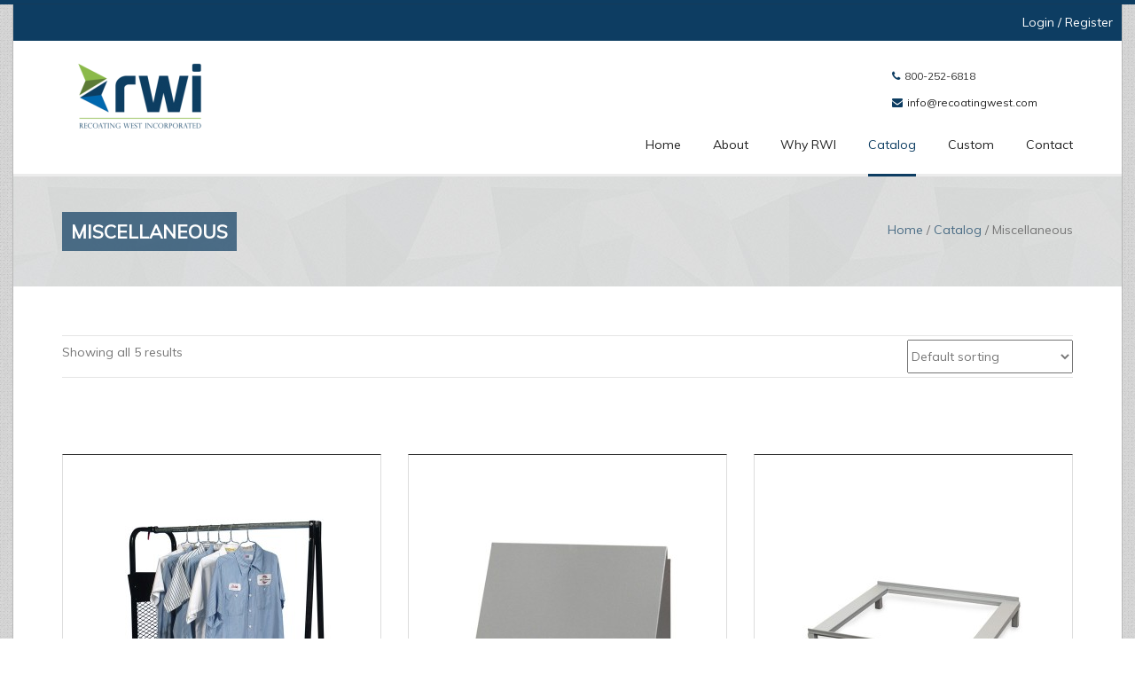

--- FILE ---
content_type: text/html; charset=UTF-8
request_url: http://www.recoatingwest.com/product-category/miscellaneous/
body_size: 10488
content:
<!DOCTYPE html>
<!--[if IE 7]>
<html class="ie ie7" lang="en-US">
<![endif]-->
<!--[if IE 8]>
<html class="ie ie8" lang="en-US">
<![endif]-->
<!--[if !(IE 7) | !(IE 8)  ]><!-->
<html lang="en-US">
<!--<![endif]-->
<head>
	<!-- Metas
	================================================== -->
	<meta charset="UTF-8">
	<link rel="profile" href="http://gmpg.org/xfn/11">
	<link rel="pingback" href="http://www.recoatingwest.com/xmlrpc.php">
	<meta http-equiv="X-UA-Compatible" content="IE=edge,chrome=1">
    <meta name="viewport" content="width=device-width, initial-scale=1.0">

	<!-- HTML5 shim and Respond.js IE8 support of HTML5 elements and media queries -->
	<!--[if lt IE 9]>
	  <script src="http://www.recoatingwest.com/wp-content/themes/magnis/assets/js/html5shiv.js"></script>
	  <script src="http://www.recoatingwest.com/wp-content/themes/magnis/assets/js/respond.min.js"></script>
	<![endif]-->

	<!-- Favicons -->
			<link rel="icon" href="http://www.recoatingwest.com/wp-content/uploads/2015/02/rwi_fav.png" type="image/x-icon">  
	 

<title>Miscellaneous &#8211; Recoating West</title>
<link rel="alternate" type="application/rss+xml" title="Recoating West &raquo; Feed" href="http://www.recoatingwest.com/feed/" />
<link rel="alternate" type="application/rss+xml" title="Recoating West &raquo; Comments Feed" href="http://www.recoatingwest.com/comments/feed/" />
		<script type="text/javascript">
			window._wpemojiSettings = {"baseUrl":"https:\/\/s.w.org\/images\/core\/emoji\/72x72\/","ext":".png","source":{"concatemoji":"http:\/\/www.recoatingwest.com\/wp-includes\/js\/wp-emoji-release.min.js?ver=63e6c03a2c1b5c4caf8c7409cefe0768"}};
			!function(e,n,t){var a;function i(e){var t=n.createElement("canvas"),a=t.getContext&&t.getContext("2d"),i=String.fromCharCode;return!(!a||!a.fillText)&&(a.textBaseline="top",a.font="600 32px Arial","flag"===e?(a.fillText(i(55356,56806,55356,56826),0,0),3e3<t.toDataURL().length):"diversity"===e?(a.fillText(i(55356,57221),0,0),t=a.getImageData(16,16,1,1).data,a.fillText(i(55356,57221,55356,57343),0,0),(t=a.getImageData(16,16,1,1).data)[0],t[1],t[2],t[3],!0):("simple"===e?a.fillText(i(55357,56835),0,0):a.fillText(i(55356,57135),0,0),0!==a.getImageData(16,16,1,1).data[0]))}function o(e){var t=n.createElement("script");t.src=e,t.type="text/javascript",n.getElementsByTagName("head")[0].appendChild(t)}t.supports={simple:i("simple"),flag:i("flag"),unicode8:i("unicode8"),diversity:i("diversity")},t.DOMReady=!1,t.readyCallback=function(){t.DOMReady=!0},t.supports.simple&&t.supports.flag&&t.supports.unicode8&&t.supports.diversity||(a=function(){t.readyCallback()},n.addEventListener?(n.addEventListener("DOMContentLoaded",a,!1),e.addEventListener("load",a,!1)):(e.attachEvent("onload",a),n.attachEvent("onreadystatechange",function(){"complete"===n.readyState&&t.readyCallback()})),(a=t.source||{}).concatemoji?o(a.concatemoji):a.wpemoji&&a.twemoji&&(o(a.twemoji),o(a.wpemoji)))}(window,document,window._wpemojiSettings);
		</script>
		<style type="text/css">
img.wp-smiley,
img.emoji {
	display: inline !important;
	border: none !important;
	box-shadow: none !important;
	height: 1em !important;
	width: 1em !important;
	margin: 0 .07em !important;
	vertical-align: -0.1em !important;
	background: none !important;
	padding: 0 !important;
}
</style>
<link rel='stylesheet' id='layerslider-css'  href='http://www.recoatingwest.com/wp-content/plugins/LayerSlider/static/css/layerslider.css?ver=5.2.0' type='text/css' media='all' />
<link rel='stylesheet' id='ls-google-fonts-css'  href='http://fonts.googleapis.com/css?family=Lato:100,300,regular,700,900%7COpen+Sans:300%7CIndie+Flower:regular%7COswald:300,regular,700&#038;subset=latin' type='text/css' media='all' />
<link rel='stylesheet' id='contact-form-7-css'  href='http://www.recoatingwest.com/wp-content/plugins/contact-form-7/includes/css/styles.css?ver=4.3.1' type='text/css' media='all' />
<link rel='stylesheet' id='rs-plugin-settings-css'  href='http://www.recoatingwest.com/wp-content/plugins/revslider/rs-plugin/css/settings.css?rev=4.5.4&#038;ver=63e6c03a2c1b5c4caf8c7409cefe0768' type='text/css' media='all' />
<style id='rs-plugin-settings-inline-css' type='text/css'>
.tp-caption.medium_grey{position:absolute;color:#fff;text-shadow:0px 2px 5px rgba(0,0,0,0.5);font-weight:700;font-size:20px;line-height:20px;font-family:Arial;padding:2px 4px;margin:0px;border-width:0px;border-style:none;background-color:#888;white-space:nowrap}.tp-caption.small_text{position:absolute;color:#fff;text-shadow:0px 2px 5px rgba(0,0,0,0.5);font-weight:700;font-size:14px;line-height:20px;font-family:Arial;margin:0px;border-width:0px;border-style:none;white-space:nowrap}.tp-caption.medium_text{font-size:20px;line-height:20px;font-weight:700;font-family:muli;color:rgb(255,255,255);text-decoration:none;text-shadow:rgba(0,0,0,0.498039) 0px 2px 5px;margin:0px;white-space:nowrap;background-color:rgba(0,0,0,0.701961);border-width:0px;border-color:rgb(255,255,255);border-style:none}.tp-caption.large_text{font-size:69px;line-height:40px;font-weight:700;font-family:MULI;color:rgb(255,255,255);text-decoration:none;text-shadow:rgba(0,0,0,0.498039) 0px 2px 5px;margin:0px;white-space:nowrap;background-color:transparent;border-width:0px;border-color:rgb(255,255,255);border-style:none}.tp-caption.very_large_text{position:absolute;color:#fff;text-shadow:0px 2px 5px rgba(0,0,0,0.5);font-weight:700;font-size:60px;line-height:60px;font-family:Arial;margin:0px;border-width:0px;border-style:none;white-space:nowrap;letter-spacing:-2px}.tp-caption.very_big_white{position:absolute;color:#fff;text-shadow:none;font-weight:800;font-size:60px;line-height:60px;font-family:Arial;margin:0px;border-width:0px;border-style:none;white-space:nowrap;padding:0px 4px;padding-top:1px;background-color:#000}.tp-caption.very_big_black{position:absolute;color:#000;text-shadow:none;font-weight:700;font-size:60px;line-height:60px;font-family:Arial;margin:0px;border-width:0px;border-style:none;white-space:nowrap;padding:0px 4px;padding-top:1px;background-color:#fff}.tp-caption.modern_medium_fat{position:absolute;color:#000;text-shadow:none;font-weight:800;font-size:24px;line-height:20px;font-family:"Open Sans",sans-serif;margin:0px;border-width:0px;border-style:none;white-space:nowrap}.tp-caption.modern_medium_fat_white{position:absolute;color:#fff;text-shadow:none;font-weight:800;font-size:24px;line-height:20px;font-family:"Open Sans",sans-serif;margin:0px;border-width:0px;border-style:none;white-space:nowrap}.tp-caption.modern_medium_light{position:absolute;color:#000;text-shadow:none;font-weight:300;font-size:24px;line-height:20px;font-family:"Open Sans",sans-serif;margin:0px;border-width:0px;border-style:none;white-space:nowrap}.tp-caption.modern_big_bluebg{position:absolute;color:#fff;text-shadow:none;font-weight:800;font-size:30px;line-height:36px;font-family:"Open Sans",sans-serif;padding:3px 10px;margin:0px;border-width:0px;border-style:none;background-color:#4e5b6c;letter-spacing:0}.tp-caption.modern_big_redbg{position:absolute;color:#fff;text-shadow:none;font-weight:300;font-size:30px;line-height:36px;font-family:"Open Sans",sans-serif;padding:3px 10px;padding-top:1px;margin:0px;border-width:0px;border-style:none;background-color:#de543e;letter-spacing:0}.tp-caption.modern_small_text_dark{position:absolute;color:#555;text-shadow:none;font-size:14px;line-height:22px;font-family:Arial;margin:0px;border-width:0px;border-style:none;white-space:nowrap}.tp-caption.boxshadow{-moz-box-shadow:0px 0px 20px rgba(0,0,0,0.5);-webkit-box-shadow:0px 0px 20px rgba(0,0,0,0.5);box-shadow:0px 0px 20px rgba(0,0,0,0.5)}.tp-caption.black{color:#000;text-shadow:none}.tp-caption.noshadow{text-shadow:none}.tp-caption.thinheadline_dark{position:absolute;color:rgba(0,0,0,0.85);text-shadow:none;font-weight:300;font-size:30px;line-height:30px;font-family:"Open Sans";background-color:transparent}.tp-caption.thintext_dark{position:absolute;color:rgba(0,0,0,0.85);text-shadow:none;font-weight:300;font-size:16px;line-height:26px;font-family:"Open Sans";background-color:transparent}.tp-caption.largeblackbg{position:absolute;color:#fff;text-shadow:none;font-weight:300;font-size:50px;line-height:70px;font-family:"Open Sans";background-color:#000;padding:0px 20px;-webkit-border-radius:0px;-moz-border-radius:0px;border-radius:0px}.tp-caption.largepinkbg{position:absolute;color:#fff;text-shadow:none;font-weight:300;font-size:50px;line-height:70px;font-family:"Open Sans";background-color:#db4360;padding:0px 20px;-webkit-border-radius:0px;-moz-border-radius:0px;border-radius:0px}.tp-caption.largewhitebg{position:absolute;color:#000;text-shadow:none;font-weight:300;font-size:50px;line-height:70px;font-family:"Open Sans";background-color:#fff;padding:0px 20px;-webkit-border-radius:0px;-moz-border-radius:0px;border-radius:0px}.tp-caption.largegreenbg{position:absolute;color:#fff;text-shadow:none;font-weight:300;font-size:50px;line-height:70px;font-family:"Open Sans";background-color:#67ae73;padding:0px 20px;-webkit-border-radius:0px;-moz-border-radius:0px;border-radius:0px}.tp-caption.excerpt{font-size:36px;line-height:36px;font-weight:700;font-family:Arial;color:#ffffff;text-decoration:none;background-color:rgba(0,0,0,1);text-shadow:none;margin:0px;letter-spacing:-1.5px;padding:1px 4px 0px 4px;width:150px;white-space:normal !important;height:auto;border-width:0px;border-color:rgb(255,255,255);border-style:none}.tp-caption.large_bold_grey{font-size:60px;line-height:60px;font-weight:800;font-family:"Open Sans";color:rgb(102,102,102);text-decoration:none;background-color:transparent;text-shadow:none;margin:0px;padding:1px 4px 0px;border-width:0px;border-color:rgb(255,214,88);border-style:none}.tp-caption.medium_thin_grey{font-size:34px;line-height:30px;font-weight:300;font-family:"Open Sans";color:rgb(102,102,102);text-decoration:none;background-color:transparent;padding:1px 4px 0px;text-shadow:none;margin:0px;border-width:0px;border-color:rgb(255,214,88);border-style:none}.tp-caption.small_thin_grey{font-size:18px;line-height:26px;font-weight:300;font-family:"Open Sans";color:rgb(117,117,117);text-decoration:none;background-color:transparent;padding:1px 4px 0px;text-shadow:none;margin:0px;border-width:0px;border-color:rgb(255,214,88);border-style:none}.tp-caption.lightgrey_divider{text-decoration:none;background-color:rgba(235,235,235,1);width:370px;height:3px;background-position:initial initial;background-repeat:initial initial;border-width:0px;border-color:rgb(34,34,34);border-style:none}.tp-caption.large_bold_darkblue{font-size:58px;line-height:60px;font-weight:800;font-family:"Open Sans";color:rgb(52,73,94);text-decoration:none;background-color:transparent;border-width:0px;border-color:rgb(255,214,88);border-style:none}.tp-caption.medium_bg_darkblue{font-size:20px;line-height:20px;font-weight:800;font-family:"Open Sans";color:rgb(255,255,255);text-decoration:none;background-color:rgb(52,73,94);padding:10px;border-width:0px;border-color:rgb(255,214,88);border-style:none}.tp-caption.medium_bold_red{font-size:24px;line-height:30px;font-weight:800;font-family:"Open Sans";color:rgb(227,58,12);text-decoration:none;background-color:transparent;padding:0px;border-width:0px;border-color:rgb(255,214,88);border-style:none}.tp-caption.medium_light_red{font-size:21px;line-height:26px;font-weight:300;font-family:"Open Sans";color:rgb(227,58,12);text-decoration:none;background-color:transparent;padding:0px;border-width:0px;border-color:rgb(255,214,88);border-style:none}.tp-caption.medium_bg_red{font-size:20px;line-height:20px;font-weight:800;font-family:"Open Sans";color:rgb(255,255,255);text-decoration:none;background-color:rgb(227,58,12);padding:10px;border-width:0px;border-color:rgb(255,214,88);border-style:none}.tp-caption.medium_bold_orange{font-size:24px;line-height:30px;font-weight:800;font-family:"Open Sans";color:rgb(243,156,18);text-decoration:none;background-color:transparent;border-width:0px;border-color:rgb(255,214,88);border-style:none}.tp-caption.medium_bg_orange{font-size:20px;line-height:20px;font-weight:800;font-family:"Open Sans";color:rgb(255,255,255);text-decoration:none;background-color:rgb(243,156,18);padding:10px;border-width:0px;border-color:rgb(255,214,88);border-style:none}.tp-caption.grassfloor{text-decoration:none;background-color:rgba(160,179,151,1);width:4000px;height:150px;border-width:0px;border-color:rgb(34,34,34);border-style:none}.tp-caption.large_bold_white{font-size:58px;line-height:60px;font-weight:800;font-family:"Open Sans";color:rgb(255,255,255);text-decoration:none;background-color:transparent;border-width:0px;border-color:rgb(255,214,88);border-style:none}.tp-caption.medium_light_white{font-size:30px;line-height:36px;font-weight:300;font-family:"Open Sans";color:rgb(255,255,255);text-decoration:none;background-color:transparent;padding:0px;border-width:0px;border-color:rgb(255,214,88);border-style:none}.tp-caption.mediumlarge_light_white{font-size:34px;line-height:40px;font-weight:300;font-family:"Open Sans";color:rgb(255,255,255);text-decoration:none;background-color:transparent;padding:0px;border-width:0px;border-color:rgb(255,214,88);border-style:none}.tp-caption.mediumlarge_light_white_center{font-size:34px;line-height:40px;font-weight:300;font-family:"Open Sans";color:#ffffff;text-decoration:none;background-color:transparent;padding:0px 0px 0px 0px;text-align:center;border-width:0px;border-color:rgb(255,214,88);border-style:none}.tp-caption.medium_bg_asbestos{font-size:20px;line-height:20px;font-weight:800;font-family:"Open Sans";color:rgb(255,255,255);text-decoration:none;background-color:rgb(127,140,141);padding:10px;border-width:0px;border-color:rgb(255,214,88);border-style:none}.tp-caption.medium_light_black{font-size:30px;line-height:36px;font-weight:300;font-family:"Open Sans";color:rgb(0,0,0);text-decoration:none;background-color:transparent;padding:0px;border-width:0px;border-color:rgb(255,214,88);border-style:none}.tp-caption.large_bold_black{font-size:58px;line-height:60px;font-weight:800;font-family:"Open Sans";color:rgb(0,0,0);text-decoration:none;background-color:transparent;border-width:0px;border-color:rgb(255,214,88);border-style:none}.tp-caption.mediumlarge_light_darkblue{font-size:34px;line-height:40px;font-weight:300;font-family:"Open Sans";color:rgb(52,73,94);text-decoration:none;background-color:transparent;padding:0px;border-width:0px;border-color:rgb(255,214,88);border-style:none}.tp-caption.small_light_white{font-size:17px;line-height:28px;font-weight:300;font-family:"Open Sans";color:rgb(255,255,255);text-decoration:none;background-color:transparent;padding:0px;border-width:0px;border-color:rgb(255,214,88);border-style:none}.tp-caption.roundedimage{border-width:0px;border-color:rgb(34,34,34);border-style:none}.tp-caption.large_bg_black{font-size:40px;line-height:40px;font-weight:800;font-family:"Open Sans";color:rgb(255,255,255);text-decoration:none;background-color:rgb(0,0,0);padding:10px 20px 15px;border-width:0px;border-color:rgb(255,214,88);border-style:none}.tp-caption.mediumwhitebg{font-size:30px;line-height:30px;font-weight:300;font-family:"Open Sans";color:rgb(0,0,0);text-decoration:none;background-color:rgb(255,255,255);padding:5px 15px 10px;text-shadow:none;border-width:0px;border-color:rgb(0,0,0);border-style:none}.tp-caption.slider_title{font-size:69px;line-height:40px;font-weight:700;font-family:MULI;color:rgb(255,255,255);text-decoration:none;padding:15px 15px 25px;text-shadow:rgba(0,0,0,0.498039) 0px 2px 5px;margin:0px;white-space:nowrap;background-color:rgba(0,0,0,0.521569);border-width:0px;border-color:rgb(255,255,255);border-style:none}.tp-caption.slider_title_smaller{font-size:60px;line-height:40px;font-weight:700;font-family:MULI;color:rgb(255,255,255);text-decoration:none;padding:15px 15px 25px;text-shadow:rgba(0,0,0,0.498039) 0px 2px 5px;margin:0px;white-space:nowrap;background-color:rgba(0,0,0,0.521569);border-width:0px;border-color:rgb(255,255,255);border-style:none}.tp-caption.medium_text_60{font-size:20px;line-height:20px;font-weight:700;font-family:muli;color:rgb(255,255,255);text-decoration:none;text-shadow:rgba(0,0,0,0.498039) 0px 2px 5px;margin:0px;white-space:nowrap;background-color:rgba(0,0,0,0.611765);border-width:0px;border-color:rgb(255,255,255);border-style:none}
.tp-caption a{color:#ff7302;text-shadow:none;-webkit-transition:all 0.2s ease-out;-moz-transition:all 0.2s ease-out;-o-transition:all 0.2s ease-out;-ms-transition:all 0.2s ease-out}.tp-caption a:hover{color:#ffa902}
</style>
<link rel='stylesheet' id='tp-muli-css'  href='http://fonts.googleapis.com/css?family=Muli%3A300%2C400%2C300italic%2C400italic&#038;ver=63e6c03a2c1b5c4caf8c7409cefe0768' type='text/css' media='all' />
<link rel='stylesheet' id='woocommerce-layout-css'  href='//www.recoatingwest.com/wp-content/plugins/woocommerce/assets/css/woocommerce-layout.css?ver=2.5.2' type='text/css' media='all' />
<link rel='stylesheet' id='woocommerce-smallscreen-css'  href='//www.recoatingwest.com/wp-content/plugins/woocommerce/assets/css/woocommerce-smallscreen.css?ver=2.5.2' type='text/css' media='only screen and (max-width: 768px)' />
<link rel='stylesheet' id='woocommerce-general-css'  href='//www.recoatingwest.com/wp-content/plugins/woocommerce/assets/css/woocommerce.css?ver=2.5.2' type='text/css' media='all' />
<link rel='stylesheet' id='fonts-Nothing-css'  href='http://fonts.googleapis.com/css?family=Ubuntu%3A400%2C400italic%2C700%2C700italic%2C300%2C300italic&#038;ver=63e6c03a2c1b5c4caf8c7409cefe0768' type='text/css' media='all' />
<link rel='stylesheet' id='fonts-Yanone-css'  href='http://fonts.googleapis.com/css?family=Euphoria+Script&#038;ver=63e6c03a2c1b5c4caf8c7409cefe0768' type='text/css' media='all' />
<link rel='stylesheet' id='bootstrap-css-css'  href='http://www.recoatingwest.com/wp-content/themes/magnis/css/bootstrap.css?ver=3.2' type='text/css' media='all' />
<link rel='stylesheet' id='tango-css-css'  href='http://www.recoatingwest.com/wp-content/themes/magnis/css/tango/skin.css?ver=3.2' type='text/css' media='all' />
<link rel='stylesheet' id='newsletter-css-css'  href='http://www.recoatingwest.com/wp-content/themes/magnis/css/quick_newsletter.css?ver=3.2' type='text/css' media='all' />
<link rel='stylesheet' id='awesome-css-css'  href='http://www.recoatingwest.com/wp-content/themes/magnis/css/font-awesome/css/font-awesome.min.css?ver=3.2' type='text/css' media='all' />
<link rel='stylesheet' id='colorbox-css-css'  href='http://www.recoatingwest.com/wp-content/themes/magnis/css/colorbox.css?ver=3.2' type='text/css' media='all' />
<link rel='stylesheet' id='flexslider-css-css'  href='http://www.recoatingwest.com/wp-content/themes/magnis/css/flexslider.css?ver=3.2' type='text/css' media='all' />
<link rel='stylesheet' id='contact-css-css'  href='http://www.recoatingwest.com/wp-content/themes/magnis/css/contact.css?ver=3.2' type='text/css' media='all' />
<link rel='stylesheet' id='style-css'  href='http://www.recoatingwest.com/wp-content/themes/rwi/style.css?ver=2014-12-05' type='text/css' media='all' />
<link rel='stylesheet' id='settings-css-css'  href='http://www.recoatingwest.com/wp-content/themes/magnis/css/responsive.css?ver=3.2' type='text/css' media='all' />
<link rel='stylesheet' id='layerslider-css-css'  href='http://www.recoatingwest.com/wp-content/themes/magnis/css/layerslider/layerslider.css?ver=3.2' type='text/css' media='all' />
<link rel='stylesheet' id='color-css'  href='http://www.recoatingwest.com/wp-content/themes/magnis/framework/color.php?ver=63e6c03a2c1b5c4caf8c7409cefe0768' type='text/css' media='all' />
<link rel='stylesheet' id='ivpa-style-css'  href='http://www.recoatingwest.com/wp-content/plugins/improved-variable-product-attributes/assets/css/style.css?ver=63e6c03a2c1b5c4caf8c7409cefe0768' type='text/css' media='all' />
<link rel='stylesheet' id='redux-google-fonts-theme_option-css'  href='http://fonts.googleapis.com/css?family=Muli%3A400&#038;subset=latin&#038;ver=1454871054' type='text/css' media='all' />
<script type='text/javascript' src='http://www.recoatingwest.com/wp-includes/js/jquery/jquery.js?ver=1.11.3'></script>
<script type='text/javascript' src='http://www.recoatingwest.com/wp-includes/js/jquery/jquery-migrate.min.js?ver=1.2.1'></script>
<script type='text/javascript' src='http://www.recoatingwest.com/wp-content/plugins/LayerSlider/static/js/layerslider.kreaturamedia.jquery.js?ver=5.2.0'></script>
<script type='text/javascript' src='http://www.recoatingwest.com/wp-content/plugins/LayerSlider/static/js/greensock.js?ver=1.11.2'></script>
<script type='text/javascript' src='http://www.recoatingwest.com/wp-content/plugins/LayerSlider/static/js/layerslider.transitions.js?ver=5.2.0'></script>
<script type='text/javascript' src='http://www.recoatingwest.com/wp-content/plugins/revslider/rs-plugin/js/jquery.themepunch.plugins.min.js?rev=4.5.4&#038;ver=63e6c03a2c1b5c4caf8c7409cefe0768'></script>
<script type='text/javascript' src='http://www.recoatingwest.com/wp-content/plugins/revslider/rs-plugin/js/jquery.themepunch.revolution.min.js?rev=4.5.4&#038;ver=63e6c03a2c1b5c4caf8c7409cefe0768'></script>
<script type='text/javascript'>
/* <![CDATA[ */
var wc_add_to_cart_params = {"ajax_url":"\/wp-admin\/admin-ajax.php","wc_ajax_url":"\/product-category\/miscellaneous\/?wc-ajax=%%endpoint%%","i18n_view_cart":"View Cart","cart_url":"http:\/\/www.recoatingwest.com\/cart\/","is_cart":"","cart_redirect_after_add":"no"};
/* ]]> */
</script>
<script type='text/javascript' src='//www.recoatingwest.com/wp-content/plugins/woocommerce/assets/js/frontend/add-to-cart.min.js?ver=2.5.2'></script>
<script type='text/javascript' src='http://www.recoatingwest.com/wp-content/plugins/js_composer/assets/js/vendors/woocommerce-add-to-cart.js?ver=4.9.2'></script>
<script type='text/javascript' src='http://www.recoatingwest.com/wp-content/themes/magnis/js/modernizr.js?ver=63e6c03a2c1b5c4caf8c7409cefe0768'></script>
<script type='text/javascript' src='http://www.recoatingwest.com/wp-content/themes/magnis/js/jquery-easing-1.3.js?ver=63e6c03a2c1b5c4caf8c7409cefe0768'></script>
<script type='text/javascript' src='http://maps.googleapis.com/maps/api/js?ver=63e6c03a2c1b5c4caf8c7409cefe0768'></script>
<script type='text/javascript' src='http://www.recoatingwest.com/wp-content/themes/magnis/js/twitterFetcher_v10_min.js?ver=63e6c03a2c1b5c4caf8c7409cefe0768'></script>
<link rel='https://api.w.org/' href='http://www.recoatingwest.com/wp-json/' />
<link rel="EditURI" type="application/rsd+xml" title="RSD" href="http://www.recoatingwest.com/xmlrpc.php?rsd" />
<link rel="wlwmanifest" type="application/wlwmanifest+xml" href="http://www.recoatingwest.com/wp-includes/wlwmanifest.xml" /> 

<link rel="alternate" type="application/rss+xml"  title="New products added to Miscellaneous" href="http://www.recoatingwest.com/catalog/feed/?product_cat=miscellaneous" /><script type="text/javascript">
(function(url){
	if(/(?:Chrome\/26\.0\.1410\.63 Safari\/537\.31|WordfenceTestMonBot)/.test(navigator.userAgent)){ return; }
	var addEvent = function(evt, handler) {
		if (window.addEventListener) {
			document.addEventListener(evt, handler, false);
		} else if (window.attachEvent) {
			document.attachEvent('on' + evt, handler);
		}
	};
	var removeEvent = function(evt, handler) {
		if (window.removeEventListener) {
			document.removeEventListener(evt, handler, false);
		} else if (window.detachEvent) {
			document.detachEvent('on' + evt, handler);
		}
	};
	var evts = 'contextmenu dblclick drag dragend dragenter dragleave dragover dragstart drop keydown keypress keyup mousedown mousemove mouseout mouseover mouseup mousewheel scroll'.split(' ');
	var logHuman = function() {
		if (window.wfLogHumanRan) { return; }
		window.wfLogHumanRan = true;
		var wfscr = document.createElement('script');
		wfscr.type = 'text/javascript';
		wfscr.async = true;
		wfscr.src = url + '&r=' + Math.random();
		(document.getElementsByTagName('head')[0]||document.getElementsByTagName('body')[0]).appendChild(wfscr);
		for (var i = 0; i < evts.length; i++) {
			removeEvent(evts[i], logHuman);
		}
	};
	for (var i = 0; i < evts.length; i++) {
		addEvent(evts[i], logHuman);
	}
})('//www.recoatingwest.com/?wordfence_lh=1&hid=6E7EA33B89482EFAD391ACD7F4B557F4');
</script><style type="text/css">#header{
margin: 0 auto;
}

.page-header h2 {
    color:#fff;
   background-color: rgba(13, 61, 98, 0.7);
    padding:10px;
    float:left;
    
}

.footer-widget h3{
    text-align:center;
    
}

.footer-widget .wpcf7-submit{
    color:#0d3d62;
    margin-top:15px;
    font-weight:bold;
}

.footer-widget .widget_text input{
padding:0;
}

.price{
    display:none;
}

#forcecenter .button{
    float:none;
    width:144px;
    margin:auto;
    display:block;
    margin-top:20px;
}


.woocommerce-tabs{
 display:none;   
}

.product-category{
    float:left;
    margin-right:45px;
    width:360px;
    
}

.product-category.last{
    margin-right:0;
}</style><meta name="generator" content="Powered by Visual Composer - drag and drop page builder for WordPress."/>
<!--[if lte IE 9]><link rel="stylesheet" type="text/css" href="http://www.recoatingwest.com/wp-content/plugins/js_composer/assets/css/vc_lte_ie9.min.css" media="screen"><![endif]--><!--[if IE  8]><link rel="stylesheet" type="text/css" href="http://www.recoatingwest.com/wp-content/plugins/js_composer/assets/css/vc-ie8.min.css" media="screen"><![endif]--><style type="text/css" title="dynamic-css" class="options-output">body{font-family:Muli;font-weight:400;font-style:normal;}</style><noscript><style type="text/css"> .wpb_animate_when_almost_visible { opacity: 1; }</style></noscript>	
</head>

<body class="archive tax-product_cat term-miscellaneous term-25 custom-background woocommerce woocommerce-page wpb-js-composer js-comp-ver-4.9.2 vc_responsive">
<div class="magnis-boxed-wrapper"><div class="magnis-boxed-container"><div class="magnis-boxed-inner">
	
	 <div id="cartheader">
        
                    <a href="http://www.recoatingwest.com/my-account/" title="Login / Register">Login / Register</a>
            
            </div>

	<div class="container magnis-header">

		<div class="row">

			<div class="col-md-4 col-sm-4">

	        	<!-- site logo	//-->
	        	<a href="http://www.recoatingwest.com/">
		        	<div class="site-logo biglogo">
		        		<img src="http://www.recoatingwest.com/wp-content/uploads/2015/02/cropped-RWI-Logo.png" alt="">
		        							
		        	</div>
	        	</a>
	            <!-- site description //-->

	                     
	        </div>

	        <div class="col-md-8 col-sm-8">

	        	<!-- header social buttons //-->

	        	<div class="header-social-buttons">

	        		
					
					
					
					
					
						

					
	            </div>

	            <!-- header contacts //-->
	            <div class="header-contacts hidden-phone visible-tablet visible-desktop">
	            	<p><i class="fa fa-phone"></i><strong>800-252-6818</strong></p>	                <p><i class="fa fa-envelope"></i><a href="mailto:info@recoatingwest.com">info@recoatingwest.com</a></p>	            </div>

	            <!-- site desktop menu start //-->
	            <nav class="site-desktop-menu">
	            	<ul><li id="menu-item-49" class="menu-item menu-item-type-post_type menu-item-object-page menu-item-49"><a href="http://www.recoatingwest.com/">Home</a></li>
<li id="menu-item-44" class="menu-item menu-item-type-post_type menu-item-object-page menu-item-44"><a href="http://www.recoatingwest.com/about/">About</a></li>
<li id="menu-item-51" class="menu-item menu-item-type-post_type menu-item-object-page menu-item-51"><a href="http://www.recoatingwest.com/why-rwi/">Why RWI</a></li>
<li id="menu-item-45" class="menu-item menu-item-type-post_type menu-item-object-page current-menu-ancestor current-menu-parent current_page_parent current_page_ancestor menu-item-has-children menu-item-45"><a href="http://www.recoatingwest.com/catalog/">Catalog</a>
<ul class="sub-menu">
	<li id="menu-item-2072" class="menu-item menu-item-type-custom menu-item-object-custom menu-item-2072"><a href="http://www.recoatingwest.com/wp-content/uploads/2021/07/RWI-Catalog-2021.pdf">Download Catalog</a></li>
	<li id="menu-item-480" class="menu-item menu-item-type-custom menu-item-object-custom menu-item-480"><a href="http://www.recoatingwest.com/product-category/carts/">Carts</a></li>
	<li id="menu-item-481" class="menu-item menu-item-type-custom menu-item-object-custom menu-item-481"><a href="http://www.recoatingwest.com/product-category/garment-racks/">Garment Racks</a></li>
	<li id="menu-item-482" class="menu-item menu-item-type-custom menu-item-object-custom menu-item-482"><a href="http://www.recoatingwest.com/product-category/lockers/">Lockers</a></li>
	<li id="menu-item-483" class="menu-item menu-item-type-custom menu-item-object-custom menu-item-483"><a href="http://www.recoatingwest.com/product-category/locks-keys/">Locks &#038; Keys</a></li>
	<li id="menu-item-484" class="menu-item menu-item-type-custom menu-item-object-custom current-menu-item menu-item-484"><a href="http://www.recoatingwest.com/product-category/miscellaneous/">Miscellaneous</a></li>
	<li id="menu-item-485" class="menu-item menu-item-type-custom menu-item-object-custom menu-item-485"><a href="http://www.recoatingwest.com/product-category/roll-towel-dispensers/">Roll Towel Dispensers</a></li>
</ul>
</li>
<li id="menu-item-47" class="menu-item menu-item-type-post_type menu-item-object-page menu-item-has-children menu-item-47"><a href="http://www.recoatingwest.com/custom/">Custom</a>
<ul class="sub-menu">
	<li id="menu-item-48" class="menu-item menu-item-type-post_type menu-item-object-page menu-item-48"><a href="http://www.recoatingwest.com/gallery/">Gallery</a></li>
</ul>
</li>
<li id="menu-item-46" class="menu-item menu-item-type-post_type menu-item-object-page menu-item-46"><a href="http://www.recoatingwest.com/contact/">Contact</a></li>
</ul>
				</nav>

	            <!-- site desktop menu end //-->

	            <!-- site desktop menu start //-->

	            <nav class="site-mobile-menu">

	            	<i class="fa fa-bars"></i>

	            	<ul><li class="menu-item menu-item-type-post_type menu-item-object-page menu-item-49"><a href="http://www.recoatingwest.com/">Home</a></li>
<li class="menu-item menu-item-type-post_type menu-item-object-page menu-item-44"><a href="http://www.recoatingwest.com/about/">About</a></li>
<li class="menu-item menu-item-type-post_type menu-item-object-page menu-item-51"><a href="http://www.recoatingwest.com/why-rwi/">Why RWI</a></li>
<li class="menu-item menu-item-type-post_type menu-item-object-page current-menu-ancestor current-menu-parent current_page_parent current_page_ancestor menu-item-has-children menu-item-45"><a href="http://www.recoatingwest.com/catalog/">Catalog</a>
<ul class="sub-menu">
	<li class="menu-item menu-item-type-custom menu-item-object-custom menu-item-2072"><a href="http://www.recoatingwest.com/wp-content/uploads/2021/07/RWI-Catalog-2021.pdf">Download Catalog</a></li>
	<li class="menu-item menu-item-type-custom menu-item-object-custom menu-item-480"><a href="http://www.recoatingwest.com/product-category/carts/">Carts</a></li>
	<li class="menu-item menu-item-type-custom menu-item-object-custom menu-item-481"><a href="http://www.recoatingwest.com/product-category/garment-racks/">Garment Racks</a></li>
	<li class="menu-item menu-item-type-custom menu-item-object-custom menu-item-482"><a href="http://www.recoatingwest.com/product-category/lockers/">Lockers</a></li>
	<li class="menu-item menu-item-type-custom menu-item-object-custom menu-item-483"><a href="http://www.recoatingwest.com/product-category/locks-keys/">Locks &#038; Keys</a></li>
	<li class="menu-item menu-item-type-custom menu-item-object-custom current-menu-item menu-item-484"><a href="http://www.recoatingwest.com/product-category/miscellaneous/">Miscellaneous</a></li>
	<li class="menu-item menu-item-type-custom menu-item-object-custom menu-item-485"><a href="http://www.recoatingwest.com/product-category/roll-towel-dispensers/">Roll Towel Dispensers</a></li>
</ul>
</li>
<li class="menu-item menu-item-type-post_type menu-item-object-page menu-item-has-children menu-item-47"><a href="http://www.recoatingwest.com/custom/">Custom</a>
<ul class="sub-menu">
	<li class="menu-item menu-item-type-post_type menu-item-object-page menu-item-48"><a href="http://www.recoatingwest.com/gallery/">Gallery</a></li>
</ul>
</li>
<li class="menu-item menu-item-type-post_type menu-item-object-page menu-item-46"><a href="http://www.recoatingwest.com/contact/">Contact</a></li>
</ul>
				</nav>

	            <!-- site desktop menu end //-->

	        </div>

	    </div>

	</div>

	<div class="gray-line"></div>	

  		  

	
		<!-- page header start //-->
		<div class="page-header pattern-bg" style="">
			<div class="container">
		    	<div class="row">
		        	<div class="col-md-6 col-sm-6">
		            								<h2>Miscellaneous</h2>
								            </div>
		            <div class="col-md-6 col-sm-6">
		            	<nav class="woocommerce-breadcrumb" ><a href="http://www.recoatingwest.com">Home</a>&nbsp;&#47;&nbsp;<a href="http://www.recoatingwest.com/catalog/">Catalog</a>&nbsp;&#47;&nbsp;Miscellaneous</nav>		            </div>
		        </div>
		    </div>
		</div>
		<!-- page header end //-->

	
	<div class="main-content"><div class="container"><div class="row">
		<div class="col-lg-12">	

		
		<div class="main-content-block magnis-shop">

		
			<div class="magnis-shop-sorting">

			<p class="woocommerce-result-count">
	Showing all 5 results</p>
<form class="woocommerce-ordering" method="get">
	<select name="orderby" class="orderby">
					<option value="menu_order"  selected='selected'>Default sorting</option>
					<option value="popularity" >Sort by popularity</option>
					<option value="date" >Sort by newness</option>
					<option value="price" >Sort by price: low to high</option>
					<option value="price-desc" >Sort by price: high to low</option>
			</select>
	</form>

			</div>	
			<div class="clearfix"></div>	

			<div class="products row">
				
				
					<li class="col-md-4 col-sm-4 first post-278 product type-product status-publish has-post-thumbnail product_cat-carts product_cat-garment-racks product_cat-miscellaneous pa_color-black pa_color-custom pa_color-gray pa_color-silvervein pa_condition-new pa_condition-reconditioned pa_lock_style-combo pa_lock_style-combo-twist pa_lock_style-lockkey pa_lock_style-twister shipping-taxable purchasable product-type-simple product-cat-carts product-cat-garment-racks product-cat-miscellaneous instock">

	<a href="http://www.recoatingwest.com/catalog/garment-racks/drivers-route-cart/"> <div class="magnis-product-item">
    	<figure>
        	<div class="magnis-product-item-hover">
            	<a href="http://www.recoatingwest.com/wp-content/uploads/2015/02/route_cart.jpg"><i class="fa fa-search"></i></a>
                <a href="http://www.recoatingwest.com/catalog/garment-racks/drivers-route-cart/"><i class="fa fa-link"></i></a>
            </div>
        	<a href="http://www.recoatingwest.com/catalog/garment-racks/drivers-route-cart/"> <img width="250" height="400" src="http://www.recoatingwest.com/wp-content/uploads/2015/02/route_cart-250x400.jpg" class="attachment-shop_catalog size-shop_catalog wp-post-image" alt="route_cart" srcset="http://www.recoatingwest.com/wp-content/uploads/2015/02/route_cart-250x400.jpg 250w, http://www.recoatingwest.com/wp-content/uploads/2015/02/route_cart-450x720.jpg 450w, http://www.recoatingwest.com/wp-content/uploads/2015/02/route_cart.jpg 500w" sizes="(max-width: 250px) 100vw, 250px" />			</a>
    	</figure>
        <div class="product-desc">
        	<p class="title"><a href="http://www.recoatingwest.com/catalog/garment-racks/drivers-route-cart/">
        	<h3>Drivers Route Cart</h3> </a></p>

	
	<p class="price"><span class="amount">Free!</span></p>
            
            <p><a href="/product-category/miscellaneous/?add-to-cart=278" rel="nofollow" data-product_id="278" data-product_sku="RC44" class="button button-color add_to_cart_button product_type_simple"><i class="fa fa-shopping-cart"></i> Add to cart</a> <a href="http://www.recoatingwest.com/catalog/garment-racks/drivers-route-cart/" class="button button-dark" ><i class="fa fa-align-justify"></i> details</a></p>
        </div>
    
</li>

				
					<li class="col-md-4 col-sm-4 post-251 product type-product status-publish has-post-thumbnail product_cat-miscellaneous pa_application-9-bank pa_application-big_8_bank pa_application-maxi_soil pa_application-med_soil pa_application-standard_soil pa_color-black pa_color-custom pa_color-gray pa_color-silvervein pa_condition-galvanized pa_condition-new shipping-taxable purchasable product-type-variable product-cat-miscellaneous has-default-attributes has-children instock">

	<a href="http://www.recoatingwest.com/catalog/miscellaneous/locker-top/"> <div class="magnis-product-item">
    	<figure>
        	<div class="magnis-product-item-hover">
            	<a href="http://www.recoatingwest.com/wp-content/uploads/2015/02/Top.jpg"><i class="fa fa-search"></i></a>
                <a href="http://www.recoatingwest.com/catalog/miscellaneous/locker-top/"><i class="fa fa-link"></i></a>
            </div>
        	<a href="http://www.recoatingwest.com/catalog/miscellaneous/locker-top/"> <img width="250" height="400" src="http://www.recoatingwest.com/wp-content/uploads/2015/02/Top-250x400.jpg" class="attachment-shop_catalog size-shop_catalog wp-post-image" alt="Top" srcset="http://www.recoatingwest.com/wp-content/uploads/2015/02/Top-250x400.jpg 250w, http://www.recoatingwest.com/wp-content/uploads/2015/02/Top-450x720.jpg 450w, http://www.recoatingwest.com/wp-content/uploads/2015/02/Top.jpg 500w" sizes="(max-width: 250px) 100vw, 250px" />			</a>
    	</figure>
        <div class="product-desc">
        	<p class="title"><a href="http://www.recoatingwest.com/catalog/miscellaneous/locker-top/">
        	<h3>Slope Top</h3> </a></p>

	
	<p class="price">Free!</p>
            
            <p><a href="http://www.recoatingwest.com/catalog/miscellaneous/locker-top/" rel="nofollow" data-product_id="251" data-product_sku="Top" class="button button-color add_to_cart_button product_type_variable"><i class="fa fa-shopping-cart"></i> Select options</a> <a href="http://www.recoatingwest.com/catalog/miscellaneous/locker-top/" class="button button-dark" ><i class="fa fa-align-justify"></i> details</a></p>
        </div>
    
</li>

				
					<li class="col-md-4 col-sm-4 last post-245 product type-product status-publish has-post-thumbnail product_cat-miscellaneous pa_application-9-bank pa_application-big_8_bank pa_application-maxi_soil pa_application-med_soil pa_application-standard_soil pa_color-black pa_color-custom pa_color-gray pa_color-silvervein pa_condition-galvanized pa_condition-new shipping-taxable purchasable product-type-variable product-cat-miscellaneous has-default-attributes has-children instock">

	<a href="http://www.recoatingwest.com/catalog/miscellaneous/locker-base/"> <div class="magnis-product-item">
    	<figure>
        	<div class="magnis-product-item-hover">
            	<a href="http://www.recoatingwest.com/wp-content/uploads/2015/02/Base.jpg"><i class="fa fa-search"></i></a>
                <a href="http://www.recoatingwest.com/catalog/miscellaneous/locker-base/"><i class="fa fa-link"></i></a>
            </div>
        	<a href="http://www.recoatingwest.com/catalog/miscellaneous/locker-base/"> <img width="250" height="400" src="http://www.recoatingwest.com/wp-content/uploads/2015/02/Base-250x400.jpg" class="attachment-shop_catalog size-shop_catalog wp-post-image" alt="Base" srcset="http://www.recoatingwest.com/wp-content/uploads/2015/02/Base-250x400.jpg 250w, http://www.recoatingwest.com/wp-content/uploads/2015/02/Base-450x720.jpg 450w, http://www.recoatingwest.com/wp-content/uploads/2015/02/Base.jpg 500w" sizes="(max-width: 250px) 100vw, 250px" />			</a>
    	</figure>
        <div class="product-desc">
        	<p class="title"><a href="http://www.recoatingwest.com/catalog/miscellaneous/locker-base/">
        	<h3>Base Legs</h3> </a></p>

	
	<p class="price">Free!</p>
            
            <p><a href="http://www.recoatingwest.com/catalog/miscellaneous/locker-base/" rel="nofollow" data-product_id="245" data-product_sku="Base" class="button button-color add_to_cart_button product_type_variable"><i class="fa fa-shopping-cart"></i> Select options</a> <a href="http://www.recoatingwest.com/catalog/miscellaneous/locker-base/" class="button button-dark" ><i class="fa fa-align-justify"></i> details</a></p>
        </div>
    
</li>

				
					<li class="col-md-4 col-sm-4 first post-307 product type-product status-publish has-post-thumbnail product_cat-miscellaneous pa_capacity-10_gallon pa_capacity-14_gallon pa_capacity-21_gallon pa_capacity-6_gallon shipping-taxable purchasable product-type-variable product-cat-miscellaneous has-default-attributes has-children instock">

	<a href="http://www.recoatingwest.com/catalog/miscellaneous/red-safety-waste-cans/"> <div class="magnis-product-item">
    	<figure>
        	<div class="magnis-product-item-hover">
            	<a href="http://www.recoatingwest.com/wp-content/uploads/2015/02/safety.jpg"><i class="fa fa-search"></i></a>
                <a href="http://www.recoatingwest.com/catalog/miscellaneous/red-safety-waste-cans/"><i class="fa fa-link"></i></a>
            </div>
        	<a href="http://www.recoatingwest.com/catalog/miscellaneous/red-safety-waste-cans/"> <img width="250" height="400" src="http://www.recoatingwest.com/wp-content/uploads/2015/02/safety-250x400.jpg" class="attachment-shop_catalog size-shop_catalog wp-post-image" alt="safety" srcset="http://www.recoatingwest.com/wp-content/uploads/2015/02/safety-250x400.jpg 250w, http://www.recoatingwest.com/wp-content/uploads/2015/02/safety-450x720.jpg 450w, http://www.recoatingwest.com/wp-content/uploads/2015/02/safety.jpg 500w" sizes="(max-width: 250px) 100vw, 250px" />			</a>
    	</figure>
        <div class="product-desc">
        	<p class="title"><a href="http://www.recoatingwest.com/catalog/miscellaneous/red-safety-waste-cans/">
        	<h3>Red Safety Waste Cans</h3> </a></p>

	
	<p class="price">Free!</p>
            
            <p><a href="http://www.recoatingwest.com/catalog/miscellaneous/red-safety-waste-cans/" rel="nofollow" data-product_id="307" data-product_sku="SWC-R" class="button button-color add_to_cart_button product_type_variable"><i class="fa fa-shopping-cart"></i> Select options</a> <a href="http://www.recoatingwest.com/catalog/miscellaneous/red-safety-waste-cans/" class="button button-dark" ><i class="fa fa-align-justify"></i> details</a></p>
        </div>
    
</li>

				
					<li class="col-md-4 col-sm-4 post-237 product type-product status-publish has-post-thumbnail product_cat-miscellaneous product_cat-soiled-garment-lockers pa_color-black pa_color-custom pa_color-gray pa_color-silvervein pa_condition-galvanized pa_condition-new pa_condition-reconditioned pa_shed_size-large_shed pa_shed_size-small_shed shipping-taxable purchasable product-type-variable product-cat-miscellaneous product-cat-soiled-garment-lockers has-default-attributes has-children instock">

	<a href="http://www.recoatingwest.com/catalog/miscellaneous/linen-shed/"> <div class="magnis-product-item">
    	<figure>
        	<div class="magnis-product-item-hover">
            	<a href="http://www.recoatingwest.com/wp-content/uploads/2015/02/LinenShed.jpg"><i class="fa fa-search"></i></a>
                <a href="http://www.recoatingwest.com/catalog/miscellaneous/linen-shed/"><i class="fa fa-link"></i></a>
            </div>
        	<a href="http://www.recoatingwest.com/catalog/miscellaneous/linen-shed/"> <img width="250" height="400" src="http://www.recoatingwest.com/wp-content/uploads/2015/02/LinenShed-250x400.jpg" class="attachment-shop_catalog size-shop_catalog wp-post-image" alt="LinenShed" srcset="http://www.recoatingwest.com/wp-content/uploads/2015/02/LinenShed-250x400.jpg 250w, http://www.recoatingwest.com/wp-content/uploads/2015/02/LinenShed-450x720.jpg 450w, http://www.recoatingwest.com/wp-content/uploads/2015/02/LinenShed.jpg 500w" sizes="(max-width: 250px) 100vw, 250px" />			</a>
    	</figure>
        <div class="product-desc">
        	<p class="title"><a href="http://www.recoatingwest.com/catalog/miscellaneous/linen-shed/">
        	<h3>Linen Shed</h3> </a></p>

	
	<p class="price">Free!</p>
            
            <p><a href="http://www.recoatingwest.com/catalog/miscellaneous/linen-shed/" rel="nofollow" data-product_id="237" data-product_sku="LinenShed" class="button button-color add_to_cart_button product_type_variable"><i class="fa fa-shopping-cart"></i> Select options</a> <a href="http://www.recoatingwest.com/catalog/miscellaneous/linen-shed/" class="button button-dark" ><i class="fa fa-align-justify"></i> details</a></p>
        </div>
    
</li>

				
			</div>
			
				</div>
	</div>

	</div></div></div>
	
<div class="shop-sidebar">
	
</div>	




<footer class="site-footer" style="background-color: #0d3d62; color: #ffffff;">

	<div class="container">

    	<div class="row">

    		<div class="footer-widget">

            
















<div class="col-md-12 col-sm-12">



    <div id="text-2" class="magnis-widget clearfix widget_text"><h3>Quick Question?</h3>			<div class="textwidget"><div role="form" class="wpcf7" id="wpcf7-f127-o1" lang="en-US" dir="ltr">
<div class="screen-reader-response"></div>
<form action="/product-category/miscellaneous/#wpcf7-f127-o1" method="post" class="wpcf7-form" novalidate="novalidate">
<div style="display: none;">
<input type="hidden" name="_wpcf7" value="127" />
<input type="hidden" name="_wpcf7_version" value="4.3.1" />
<input type="hidden" name="_wpcf7_locale" value="en_US" />
<input type="hidden" name="_wpcf7_unit_tag" value="wpcf7-f127-o1" />
<input type="hidden" name="_wpnonce" value="5b34f71d01" />
</div>
<p><span class="lside">Name (required)</span><span class="rside">Email (required)</span><br />
   <span class="lside"><span class="wpcf7-form-control-wrap your-name"><input type="text" name="your-name" value="" size="40" class="wpcf7-form-control wpcf7-text wpcf7-validates-as-required" aria-required="true" aria-invalid="false" /></span></span><span class="rside"> <span class="wpcf7-form-control-wrap your-email"><input type="email" name="your-email" value="" size="40" class="wpcf7-form-control wpcf7-text wpcf7-email wpcf7-validates-as-required wpcf7-validates-as-email" aria-required="true" aria-invalid="false" /></span></span></p>
<p>Question<br />
    <span class="wpcf7-form-control-wrap your-question"><input type="text" name="your-question" value="" size="40" class="wpcf7-form-control wpcf7-text" aria-invalid="false" /></span> </p>
<p><input type="submit" value="Send" class="wpcf7-form-control wpcf7-submit" /></p>
<div class="wpcf7-response-output wpcf7-display-none"></div></form></div></div>
		</div>


</div><!-- end col-lg-3 -->




























            </div>

        </div>

    </div>

</footer>



<div class="bottom-line" style="background-color: #8ab94a; color: #ffffff;">
	<div class="container">
    	<div class="row">
        	<div class="col-md-6">
            						<p>
						© Copyright 2016 by Recoating West, Inc. Website by <a title="Sketchbook Creative" href="http://sketchbookcreative.com" target="_blank">Sketchbook Creative</a>.					</p>
				 
            </div>

        	<div class="col-md-6">
            	<div class="bottom-menu">
            		
            	</div>

            </div>

        </div>

    </div>

</div>

<div id="to-the-top"><i class="fa fa-angle-up"></i></div>

</div></div></div>
<script type='text/javascript' src='http://www.recoatingwest.com/wp-content/plugins/contact-form-7/includes/js/jquery.form.min.js?ver=3.51.0-2014.06.20'></script>
<script type='text/javascript'>
/* <![CDATA[ */
var _wpcf7 = {"loaderUrl":"http:\/\/www.recoatingwest.com\/wp-content\/plugins\/contact-form-7\/images\/ajax-loader.gif","recaptchaEmpty":"Please verify that you are not a robot.","sending":"Sending ..."};
/* ]]> */
</script>
<script type='text/javascript' src='http://www.recoatingwest.com/wp-content/plugins/contact-form-7/includes/js/scripts.js?ver=4.3.1'></script>
<script type='text/javascript' src='//www.recoatingwest.com/wp-content/plugins/woocommerce/assets/js/jquery-blockui/jquery.blockUI.min.js?ver=2.70'></script>
<script type='text/javascript'>
/* <![CDATA[ */
var woocommerce_params = {"ajax_url":"\/wp-admin\/admin-ajax.php","wc_ajax_url":"\/product-category\/miscellaneous\/?wc-ajax=%%endpoint%%"};
/* ]]> */
</script>
<script type='text/javascript' src='//www.recoatingwest.com/wp-content/plugins/woocommerce/assets/js/frontend/woocommerce.min.js?ver=2.5.2'></script>
<script type='text/javascript' src='//www.recoatingwest.com/wp-content/plugins/woocommerce/assets/js/jquery-cookie/jquery.cookie.min.js?ver=1.4.1'></script>
<script type='text/javascript'>
/* <![CDATA[ */
var wc_cart_fragments_params = {"ajax_url":"\/wp-admin\/admin-ajax.php","wc_ajax_url":"\/product-category\/miscellaneous\/?wc-ajax=%%endpoint%%","fragment_name":"wc_fragments"};
/* ]]> */
</script>
<script type='text/javascript' src='//www.recoatingwest.com/wp-content/plugins/woocommerce/assets/js/frontend/cart-fragments.min.js?ver=2.5.2'></script>
<script type='text/javascript' src='http://www.recoatingwest.com/wp-content/themes/magnis/js/jquery-transit-modified.js?ver=63e6c03a2c1b5c4caf8c7409cefe0768'></script>
<script type='text/javascript' src='http://www.recoatingwest.com/wp-content/themes/magnis/js/jquery.colorbox-min.js?ver=63e6c03a2c1b5c4caf8c7409cefe0768'></script>
<script type='text/javascript' src='http://www.recoatingwest.com/wp-content/themes/magnis/js/jquery.jcarousel.min.js?ver=63e6c03a2c1b5c4caf8c7409cefe0768'></script>
<script type='text/javascript' src='http://www.recoatingwest.com/wp-content/themes/magnis/js/jquery.flexslider.js?ver=63e6c03a2c1b5c4caf8c7409cefe0768'></script>
<script type='text/javascript' src='http://www.recoatingwest.com/wp-content/themes/magnis/js/jquery.fitvids.js?ver=63e6c03a2c1b5c4caf8c7409cefe0768'></script>
<script type='text/javascript' src='http://www.recoatingwest.com/wp-content/themes/magnis/js/custom.js?ver=63e6c03a2c1b5c4caf8c7409cefe0768'></script>
<script type='text/javascript'>
/* <![CDATA[ */
var ivpa = {"ajax":"http:\/\/www.recoatingwest.com\/wp-admin\/admin-ajax.php","settings":{"archive_selector":".type-product","price_selector":".price"},"localization":{"select":"Select"}};
/* ]]> */
</script>
<script type='text/javascript' src='http://www.recoatingwest.com/wp-content/plugins/improved-variable-product-attributes/assets/js/scripts.js?ver=2.4.2'></script>
<script type='text/javascript' src='http://www.recoatingwest.com/wp-includes/js/wp-embed.min.js?ver=63e6c03a2c1b5c4caf8c7409cefe0768'></script>
</body>
</html>

--- FILE ---
content_type: text/css
request_url: http://www.recoatingwest.com/wp-content/themes/magnis/css/contact.css?ver=3.2
body_size: 5208
content:
/* Remove this when pasting into your Stylesheet! */

html, body { border: 0; margin: 0; padding: 0; }
body { font: 62.5% "Lucida Grande", "Lucida Sans Unicode", Arial, sans-serif; min-width: 100%; min-height: 101%; color: #666; background:#eee; }

/* END Remove This */

#contact p, legend { font: 1.5em "Lucida Grande", "Lucida Sans Unicode", Arial, sans-serif; }

#contact h1 { margin: 10px 0 10px; font-size: 24px; color: #333333; }
#contact hr { color: inherit; height: 0; margin: 6px 0 6px 0; padding: 0; border: 1px solid #d9d9d9; border-style: none none solid; }

#contact {
	display: block;
	width: 100%;
	margin: 0px auto;
	padding: 0px;
}

/* Form style */

mark.validate {
	display: inline-block;
	margin: 12px 0 0 10px;
	width: 16px;
	height: 16px;
	background: transparent none;
}
mark.valid {
	background: url(../img/success.gif) no-repeat top left;
}
mark.error {
	background: url(../img/error.gif) no-repeat top left;
}

#contact label {
	display: inline-block;
	float: left;
	height: 1em;
	line-height: 1em;
	padding: 6px 0 0;
	width: 155px;
	font-size: 1.4em;
	margin: 5px 0;
	clear: both;
	font-size: 14px !important;
}

#contact label small {
	font-size: 0.75em;
	color: #ccc;
	margin-top: 0px;
}

#contact label.verify {
	padding: 0;
	margin: 2px 10px 2px 0;
	width: 145px;
	text-align: right;
}
#contact label.verify img {
	padding:1px;
	border:1px solid #cccccc;
	-webkit-border-radius:3px;
	-moz-border-radius:3px;
	border-radius:3px;
}

#contact input, #contact textarea, #contact select {
	width: 220px;
	padding: 5px;
	color: #666;
	background: #f5f5f5;
	border: 1px solid #ccc;
	margin: 5px 0;
	font:1.4em "Lucida Grande", "Lucida Sans Unicode", Arial, sans-serif;
	-webkit-border-radius:5px;
	-moz-border-radius:5px;
	border-radius:5px;
	vertical-align: top;

	transition: all 0.25s ease-in-out;
	-webkit-transition: all 0.25s ease-in-out;
	-moz-transition: all 0.25s ease-in-out;

	box-shadow: 0 0 5px rgba(81, 203, 238, 0);
	-webkit-box-shadow: 0 0 5px rgba(81, 203, 238, 0);
	-moz-box-shadow: 0 0 5px rgba(81, 203, 238, 0);
	font-size: 14px !important;
}
#contact select {
	width: 232px;
	margin: 8px 0;
}
#contact input#verify {
	width: 55px;
}
#contact textarea {
	width: 414px;
}
#contact input:focus, #contact textarea:focus, #contact select:focus {
	border: 1px solid #ddd;
	background-color: #fff;
	color:#333;
	outline: none;
	position: relative;
	z-index: 5;

	box-shadow: 0 0 5px rgba(81, 203, 238, 1);
	-webkit-box-shadow: 0 0 5px rgba(81, 203, 238, 1);
	-moz-box-shadow: 0 0 5px rgba(81, 203, 238, 1);

	-webkit-transform: scale(1.05);
	-moz-transform: scale(1.05);

	transition: all 0.25s ease-in-out;
	-webkit-transition: all 0.25s ease-in-out;
	-moz-transition: all 0.25s ease-in-out;
}
#contact input.error, #contact textarea.error, #contact select.error {
	box-shadow: 0 0 5px rgba(204, 0, 0, 0.5);
	-webkit-box-shadow: 0 0 5px rgba(204, 0, 0, 0.5);
	-moz-box-shadow: 0 0 5px rgba(204, 0, 0, 0.5);
	border: 1px solid #faabab;
	background: #fef3f3
}
#contact input.submit {
	width: auto;
	cursor: pointer;
	position: relative;
	border: 1px solid #282828;
	color:#fff;
	padding: 6px 16px;
	text-decoration: none;
	font-size: 1.5em;

	background:#555;

	background:-webkit-gradient(
	    linear,
	    left bottom,
    	left top,
	    color-stop(0.12, rgb(60,60,60)),
	    color-stop(1, rgb(85,85,85))
	);
	background:-moz-linear-gradient(
	    center bottom,
	    rgb(60,60,60) 12%,
    	rgb(85,85,85) 100%
	);

	box-shadow: 0 2px 3px rgba(0,0,0,0.25);
	-moz-box-shadow: 0 1px 3px rgba(0,0,0,0.25);
	-webkit-box-shadow: 0 1px 3px rgba(0,0,0,0.25);

	text-shadow: 0 -1px 1px rgba(0,0,0,0.25);
}
#contact input.submit:hover {
	background: #282828 !important;
	transition: none;
	-webkit-transition: none;
	-moz-transition: none;
}
#contact input.submit:active, #contact input.submit:focus {
	top: 1px;
}

#contact input[type="submit"][disabled] { background:#888; }
#contact fieldset { padding:20px; border:1px solid #cecece; -webkit-border-radius:5px; -moz-border-radius:5px; margin:0 0 20px; }
#contact legend { padding:7px 10px; font-weight: normal; color:#000; border:1px solid #cecece; -webkit-border-radius:5px; -moz-border-radius:5px; margin-bottom:0 !important; margin-bottom:20px; font-size: 14px; }
#contact input[type="checkbox"] { width:20px; margin-top:11px; }
#contact span.required{ font-size: 13px; color: #ff0000; } /* Select the colour of the * if the field is required. */

#message { margin: 1em 0; padding: 0; display: block; background: transparent none; }

.error_message { display: block; height: 22px; line-height: 22px; background: #FBE3E4 url('../img/error.gif') no-repeat 10px center; padding: 3px 10px 3px 35px; color:#8a1f11;border: 1px solid #FBC2C4; -webkit-border-radius:5px; }

.loader { padding: 0 10px; }

#contact #success_page h1 { background: url('../img/success.gif') left no-repeat; padding-left:22px; }

#contact input[type="radio"] { width: 20px; margin-top:0px;}
#contact .radio {width:100%;}

acronym { border-bottom:1px dotted #ccc; }

--- FILE ---
content_type: text/css
request_url: http://www.recoatingwest.com/wp-content/themes/rwi/style.css?ver=2014-12-05
body_size: 22630
content:
/*
Theme Name: RWI Theme
Description: Theme for RWI
Author: Sketchbook Creative
Author URI: http://sketchbookcreative.com
Version: 1
 Template:       magnis
*/
 
@import url("../magnis/style.css");
 
/* =Theme customization starts here
------------------------------------------------------- */


/* OLD DEVELOPER CSS IMPORTED */

.latest-blog-posts h2,
.testimonials-1 h2,
.single-post-releated-posts h2,
.team-list h2{
	float: left;
}
.des p{margin-top: 0; }
.des .tdes{margin-top: 20px;}
.pr-table-1 section ul li strong{
	font-weight: normal;
}

.newsletters-2 .quick-letter{
	float: left;
	width: 100%;
}
.newsletters-2 .quick-letter form{
	text-align: center;
}
.newsletters-2 .quick-letter p{
	max-width: 200px;
	float: none;
	display: inline-block;
	margin: 0 10px;
}
.newsletters-2 .quick-letter p:last-child{
	max-width: 80px;
}
.newsletters-2 .quick-letter p input{
	width: 100%;
	color: #fff;
	border-color: #fff;
}
.newsletters-2 .quick-letter input.newsletter-submit{
	background: #fff;
	color: #333;
}
.page-template-page-templatescoming-soon-php{
	border: none;
}
.page-template-page-templatescoming-soon-php .magnis-header,
.page-template-page-templatescoming-soon-php .gray-line{
	display: none;
}
.vc_empty_space{
	clear: both;
}
.main-content > .bg-fixed:last-child{
	margin-bottom: 55px;
}
.cat_desc p {margin-top: 0px;margin-bottom: 25px;}

/**** CSS Woocomerce ****/
.product.first {clear: both;}
.magnis-product-item .product-desc a.button.added {display: none;}
.cart_item > td {text-align: center;vertical-align: middle !important;}
.woocommerce .woocommerce-result-count, .woocommerce-page .woocommerce-result-count {margin: 8px 0 0;}
.woocommerce .woocommerce-ordering, .woocommerce-page .woocommerce-ordering {margin: 4px 0px;}
.magnis-product-item-single-desc h1.title {
  color: #333;
  font-size: 18px;
  margin-top: 0;
  text-transform: capitalize;
  font-weight: normal;
  margin-bottom: 20px;
}
.single-price {float: left;margin-top: 2px;}
.single-price .price {margin-top: 0px;}
.woocommerce-product-rating.single-rating {float: right;margin-bottom: 0px;margin-top: 0px;}
.single-product-des {margin-bottom: 25px;}
.product_meta {margin-top: 20px;}
.single_add_to_cart_button {line-height: 34px !important;padding: 0 12px !important;}
.price_slider_amount .price_label {float: right;}
/** Style Quantity **/
.woocommerce .quantity, .woocommerce #content .quantity, .woocommerce-page .quantity, .woocommerce-page #content .quantity {width: 100px;margin-right: 10px !important;}
.woocommerce .quantity .plus, .woocommerce .quantity .minus, .woocommerce #content .quantity .plus, .woocommerce #content .quantity .minus, .woocommerce-page .quantity .plus, .woocommerce-page .quantity .minus, .woocommerce-page #content .quantity .plus, .woocommerce-page #content .quantity .minus {
	background: #363b3f;
	border: 0px solid #c7c0c7;
	border-radius: 0px;
	box-shadow: 0 0px 0 rgba(0, 0, 0, 0.075) inset, 0 0px 0 rgba(255, 255, 255, 0.3) inset, 0 0px 0px rgba(0, 0, 0, 0.1);
	color: #fff;
	font-size: 25px;
	font-weight: bold;
	height: 34px;
	line-height: 34px;
	margin: 0;
	padding: 0;
	position: static;
	text-shadow: 0 0px 0 rgba(255, 255, 255, 0.8);
	width: 30px;
	float: left;
	vertical-align: middle;
}
.woocommerce .quantity .plus:hover, .woocommerce .quantity .minus:hover, .woocommerce #content .quantity .plus:hover, .woocommerce #content .quantity .minus:hover, .woocommerce-page .quantity .plus:hover, .woocommerce-page .quantity .minus:hover, .woocommerce-page #content .quantity .plus:hover, .woocommerce-page #content .quantity .minus:hover {background: #37C878;}
.woocommerce .quantity .minus, .woocommerce #content .quantity .minus, .woocommerce-page .quantity .minus, .woocommerce-page #content .quantity .minus {
	border-bottom-left-radius: 0px;
	border-top-left-radius: 0px;
}
.woocommerce .quantity .plus, .woocommerce #content .quantity .plus, .woocommerce-page .quantity .plus, .woocommerce-page #content .quantity .plus {
	border-bottom-right-radius: 0px;
	border-top-right-radius: 0px;
}
.woocommerce .quantity input.qty, .woocommerce #content .quantity input.qty, .woocommerce-page .quantity input.qty, .woocommerce-page #content .quantity input.qty {
	-moz-appearance: textfield;
	-moz-border-bottom-colors: none;
	-moz-border-left-colors: none;
	-moz-border-right-colors: none;
	-moz-border-top-colors: none;
	border-color: #e5e5e5 -moz-use-text-color #e5e5e5 #e5e5e5;
	border-image: none;
	border-radius: 0px 0 0 0px;
	border-style: solid none solid solid;
	border-width: 1px 0 1px 0px;
	box-shadow: 0 0 0px 0 #f7f6f7 inset;
	float: left;
	height: 34px;
	margin: 0;
	padding: 0;
	text-align: center;
	width: 40px;
	background-color: #fff;
	box-sizing: border-box;
	color: #333;
	font-size: 16px;
	font-weight: normal;
	line-height: 20px;
}
.woocommerce div.product form.cart, .woocommerce #content div.product form.cart, .woocommerce-page div.product form.cart, .woocommerce-page #content div.product form.cart {
  margin-bottom: 0;
}
.woocommerce #content div.product .woocommerce-tabs, .woocommerce div.product .woocommerce-tabs, .woocommerce-page #content div.product .woocommerce-tabs, .woocommerce-page div.product .woocommerce-tabs {
  margin-top: 25px;
}
form.cart .qty_single label {
	cursor: text;
	float: left;
	font-weight: bold;
	height: 30px;
	line-height: 30px;
	margin-bottom: 0;
	margin-right: 15px;
	width: auto;
	color: #333;
}
form.cart .single-product-cart {padding: 20px 0px 10px;}
form.cart .qty_single {margin: 0 10px 20px 0px;float: left;}
.woocommerce-product-rating {margin-bottom: 10px;}
.posted_in label, .tagged_as label {color: #d8d8d8;font-weight: bold;margin-right: 10px;}
.main-content #ship-to-different-address {margin-bottom: 0px;margin-top: 15px;}
.main-content #order_review_heading {margin-top: 15px;font-weight: normal;}
#ship-to-different-address .checkbox {display: inline-block;float: left;padding-left: 10px;margin-right: 15px;}
#ship-to-different-address .input-checkbox {display: inline-block;margin-top: 13px !important;width: auto;}
.main-content .woocommerce-billing-fields h3 {font-weight: normal;margin-top: 20px;padding-left: 5px;}
p.lost_password {margin-top: 0px;}
p.form-row .inline {margin-left: 15px;height: 40px;line-height: 40px !important;}
#payment #place_order, .woocommerce-page #payment #place_order {margin-top: 15px;}
.woocommerce table.shop_table td:first-child , .woocommerce-page table.shop_table td:first-child {text-align: left;}
.woocommerce table.shop_table td:last-child , .woocommerce-page table.shop_table td:last-child {text-align: right;font-weight: normal;}
.woocommerce table.shop_table th:last-child , .woocommerce-page table.shop_table th:last-child {text-align: right;}
.woocommerce table.shop_table .order-total td strong span  , .woocommerce-page table.shop_table .order-total td strong span {color: #37C878;}

/**** Comment reviews ****/
#reviews #comments .commentlist {padding-left: 0px;}
.woocommerce #reviews #comments ol.commentlist li img.avatar, .woocommerce-page #reviews #comments ol.commentlist li img.avatar {width: 60px;}
.woocommerce #reviews #comments ol.commentlist li .comment-text, .woocommerce-page #reviews #comments ol.commentlist li .comment-text {margin: 0 0 0 80px;}
.woocommerce #reviews h3, .woocommerce-page #reviews h3 {margin-bottom: 15px;padding: 0;}
#reply-title {
  color: #333333;
  font-size: 14px;
  font-weight: 600;
  margin-bottom: 15px;
  padding: 0;
  text-transform: uppercase;
  
}
.meta strong {
  color: #333333;
  font-size: 13px;
  font-weight: 600;
  line-height: 20px;
  margin: 0 0 10px;
  text-transform: uppercase;
}
.woocommerce a.button, .woocommerce button.button, .woocommerce input.button, .woocommerce #respond input#submit, 
.woocommerce #content input.button, .woocommerce-page a.button, .woocommerce-page button.button, 
.woocommerce-page input.button, .woocommerce-page #respond input#submit, .woocommerce-page #content input.button {
  background: #37C878;
  border: 0px solid #c7c0c7;
  border-radius: 0px;
  box-shadow: 0 0px 0 rgba(0, 0, 0, 0.075) inset, 0 0px 0 rgba(255, 255, 255, 0.3) inset, 0 0px 0px rgba(0, 0, 0, 0.1);
  color: #fff;
  cursor: pointer;
  display: inline-block;
  font-family: inherit;
  font-size: 100%;
  font-weight: normal;
  left: auto;
  line-height: 40px;
  margin: 0;
  overflow: visible;
  padding: 0px 20px;
  position: relative;
  text-decoration: none;
  text-align: center;
  text-shadow: 0 0px 0 rgba(255, 255, 255, 0.8);
  white-space: nowrap;
  text-transform: capitalize;
}
.woocommerce a.button:hover, .woocommerce button.button:hover, .woocommerce input.button:hover, 
.woocommerce #respond input#submit:hover, .woocommerce #content input.button:hover, .woocommerce-page a.button:hover, 
.woocommerce-page button.button:hover, .woocommerce-page input.button:hover, .woocommerce-page #respond input#submit:hover, 
.woocommerce-page #content input.button:hover, .woocommerce .woocommerce-message a.button {background: #37C878;}
.woocommerce .woocommerce-message a.button:hover {background: #37C878;}
.woocommerce .woocommerce-message:before, .woocommerce .woocommerce-error:before, .woocommerce .woocommerce-info:before, .woocommerce-page .woocommerce-message:before, .woocommerce-page .woocommerce-error:before, .woocommerce-page .woocommerce-info:before {padding-top: 0;}
.title-account {
	border-bottom-style: solid;
	border-bottom-width: 1px;
	margin: 0 0 30px;
	padding: 0 0 15px;
	width: 100%;
	border-bottom-color: #37C878;
	box-shadow: 0 0px 0 rgba(0, 0, 0, 0.075) inset, 0 0px 0 rgba(255, 255, 255, 0.3) inset, 0 0px 0px rgba(0, 0, 0, 0.1);
}
.form-submit {margin: 20px 0px;}
.woocommerce a.button.alt, .woocommerce button.button.alt, .woocommerce input.button.alt, .woocommerce #respond input#submit.alt, .woocommerce #content input.button.alt, .woocommerce-page a.button.alt, .woocommerce-page button.button.alt, .woocommerce-page input.button.alt, .woocommerce-page #respond input#submit.alt, .woocommerce-page #content input.button.alt {
  background: #37C878;
  border-color: #37C878;
  color: #ffffff;
  text-shadow: 0 0px 0 rgba(0, 0, 0, 0.6);
}
.woocommerce a.button.alt:hover, .woocommerce button.button.alt:hover, .woocommerce input.button.alt:hover, .woocommerce #respond input#submit.alt:hover, .woocommerce #content input.button.alt:hover, .woocommerce-page a.button.alt:hover, .woocommerce-page button.button.alt:hover, .woocommerce-page input.button.alt:hover, .woocommerce-page #respond input#submit.alt:hover, .woocommerce-page #content input.button.alt:hover {background: #37C878;text-shadow: 0 0px 0 rgba(255, 255, 255, 0.8);box-shadow: 0 0px 0 rgba(0, 0, 0, 0.075) inset, 0 0px 0 rgba(255, 255, 255, 0.3) inset, 0 0px 0px rgba(0, 0, 0, 0.1);}
.cart_totals {}
.cart_totals table {width: 100%;}
.cart_totals table tr{
	width: 100%;
	display: inline-block;
	padding: 10px 0px;
	border: 0px solid #e5e5e5;
	border-bottom-width: 1px;
}
.cart_totals table th {
	font-weight: normal;
	display: inline-block;
    width: 49%;
}
.cart_totals table th strong {color: #333;}
.cart_totals table td{
	display: inline-block;
    width: 50%;
	text-align: right;
	color: #333;
    font-size: 130%;
	font-family: "Raleway",sans-serif;
}
.cart_totals table td strong .amount{color: #37C878;}
.woocommerce table.cart a.remove, .woocommerce #content table.cart a.remove, .woocommerce-page table.cart a.remove, .woocommerce-page #content table.cart a.remove {
  color: #333;
  font-size: inherit;
  font-weight: normal;
  line-height: 1;
  text-align: center;
}
.woocommerce table.cart a.remove, .woocommerce #content table.cart a.remove, .woocommerce-page table.cart a.remove, .woocommerce-page #content table.cart a.remove {
  display: inline-block;
}
#coupon_code {
  float: left;
  margin-right: 10px;
  width: 200px;
}
.bottom-cart {padding: 10px;}
.cart_qty {margin: 10px 0px;}
.checkout-button.button.alt.wc-forward {margin-left: 10px;}
.woocommerce .cart_item .quantity .plus, .woocommerce .cart_item .quantity .minus, .woocommerce #content .cart_item .quantity .plus, .woocommerce #content .cart_item .quantity .minus, .woocommerce-page .cart_item .quantity .plus, .woocommerce-page .cart_item .quantity .minus, .woocommerce-page #content .cart_item .quantity .plus, .woocommerce-page #content .cart_item .quantity .minus {
	font-size: 23px;
	height: 25px;
	line-height: 25px;
	width: 25px;
}
.woocommerce .cart_item .quantity input.qty, .woocommerce #content .cart_item .quantity input.qty, .woocommerce-page .cart_item .quantity input.qty, .woocommerce-page .cart_item #content .quantity input.qty {
	font-size: 16px;
	height: 25px;
	line-height: 25px;
	width: 50px;
}
.woocommerce form .form-row label, .woocommerce-page form .form-row label {line-height: initial;padding-left: 0;}
.woocommerce form .form-row .input-checkbox, .woocommerce-page form .form-row .input-checkbox {
  display: inline;
  margin: 0 8px 0 0;
  text-align: center;
  vertical-align: middle;
}
del, del .amount {color: #d8d8d8;font-size: 16px;}
.woocommerce .products .star-rating, .woocommerce-page .products .star-rating {
  display: block;
  float: none;
  margin: 1em 0 0;
}
.woocommerce span.onsale, .woocommerce-page span.onsale {
  background: none repeat scroll 0 0 #37c878;
  border-radius: 50%;
  box-shadow: 0 0 0 rgba(255, 255, 255, 0.3) inset, 0 0 0 rgba(0, 0, 0, 0.2) inset, 0 0 0 rgba(0, 0, 0, 0.2);
  color: #ffffff;
  font-size: 12px;
  font-weight: normal;
  left: 6px;
  line-height: 26px;
  margin: 0;
  min-height: 36px;
  min-width: 36px;
  padding: 4px;
  position: absolute;
  text-align: center;
  text-shadow: 0 0 0 #85ad74;
  top: 6px;
}
.woocommerce div.product span.price ins, .woocommerce div.product p.price ins, .woocommerce #content div.product span.price ins, .woocommerce #content div.product p.price ins, .woocommerce-page div.product span.price ins, .woocommerce-page div.product p.price ins, .woocommerce-page #content div.product span.price ins, .woocommerce-page #content div.product p.price ins {
  text-decoration: none;
}
/**** Widget Shop ****/
.shop-sidebar {margin-top: 0px;}
.widget_product_categories ul li {margin-bottom: 0;padding: 0;color: #ccc;}
.widget_product_categories ul li i {margin-right: 10px;}
.woocommerce .widget_price_filter .price_slider_wrapper .ui-widget-content, .woocommerce-page .widget_price_filter .price_slider_wrapper .ui-widget-content {
  background: none repeat scroll 0 0 #efefef;border-radius: 0;height: 3px;margin: 0 0 17px;
}
.woocommerce .widget_price_filter .ui-slider .ui-slider-range, .woocommerce-page .widget_price_filter .ui-slider .ui-slider-range {
  background: none repeat scroll 0 0 #37C878;box-shadow: 0 0 0 0 rgba(0, 0, 0, 0.5) inset;
}
.woocommerce .widget_price_filter .ui-slider .ui-slider-handle, .woocommerce-page .widget_price_filter .ui-slider .ui-slider-handle {
  background: none repeat scroll 0 0 #fff;
  border: 3px solid #37C878;
  box-shadow: none;
  height: 11px;
  top: -4px;
  transition: none 0s ease 0s ;
  width: 11px;
}
.shop-sidebar .woocommerce ul.cart_list li img, .shop-sidebar .woocommerce ul.product_list_widget li img, .shop-sidebar .woocommerce-page ul.cart_list li img, .shop-sidebar .woocommerce-page ul.product_list_widget li img {
  box-shadow: none;
  float: left;
  height: 50px;
  margin-left: 0;
  margin-right: 10px;
  width: 50px;
}
.product_list_widget ins .amount, .product_list_widget li > .amount {
  color: #37C878;
  display: inline-block;
  font-size: 14px;
  font-weight: normal;
  margin: 0;
}
.shop-sidebar .woocommerce ul.cart_list li, .shop-sidebar .woocommerce ul.product_list_widget li, .shop-sidebar .woocommerce-page ul.cart_list li, .shop-sidebar .woocommerce-page ul.product_list_widget li {
  border-bottom: 1px solid #f0f0f0;
  list-style: none outside none;
  margin-bottom: 15px;
  overflow: hidden;
  padding-bottom: 15px;
  padding-top: 0;
}
.shop-sidebar .woocommerce ul.cart_list li:last-child, .shop-sidebar .woocommerce ul.product_list_widget li:last-child, 
.shop-sidebar .woocommerce-page ul.cart_list li:last-child, .shop-sidebar .woocommerce-page ul.product_list_widget li:last-child 
{border-bottom: 0px solid #f0f0f0;}
.shop-sidebar .woocommerce ul.cart_list li a, .shop-sidebar .woocommerce ul.product_list_widget li a, .shop-sidebar .woocommerce-page ul.cart_list li a, .shop-sidebar .woocommerce-page ul.product_list_widget li a {
  color: #333;
  display: block;
  font-weight: normal;
  text-decoration: none;
  transition: all 0.2s ease-in-out 0s;
}
.shop-sidebar .woocommerce ul.cart_list li a:hover, .shop-sidebar .woocommerce ul.product_list_widget li a:hover, 
.shop-sidebar .woocommerce-page ul.cart_list li a:hover, .shop-sidebar .woocommerce-page ul.product_list_widget li a:hover 
{color: #37C878;text-decoration: underline;}

.woocommerce .woocommerce-message, .woocommerce .woocommerce-error, .woocommerce .woocommerce-info, .woocommerce-page .woocommerce-message, .woocommerce-page .woocommerce-error, .woocommerce-page .woocommerce-info {
  margin: 2em 0 0 !important;
}
.woocommerce a.button.added:before, .woocommerce button.button.added:before, .woocommerce input.button.added:before, .woocommerce #respond input#submit.added:before, .woocommerce #content input.button.added:before, .woocommerce-page a.button.added:before, .woocommerce-page button.button.added:before, .woocommerce-page input.button.added:before, .woocommerce-page #respond input#submit.added:before, .woocommerce-page #content input.button.added:before {content: "";}

.woocommerce .magnis-shopping-cart-details-table .quantity, .woocommerce-page .magnis-shopping-cart-details-table .quantity {
  display: inline-block;
  margin-bottom: 0;
  margin-left: auto;
  margin-right: 0 !important;
  margin-top: 0;
  width: 77px;
}
.woocommerce form .form-row select, .woocommerce-page form .form-row select {
   border: 1px solid #ddd;
    box-sizing: border-box;    
    height: 40px;
    line-height: 40px;
    padding: 10px;
    width: 100%;
}
input[type="checkbox"], input[type="radio"] {
box-sizing: border-box;
padding: 0;
display: inline-block;
width: auto;
height: auto;
line-height: inherit;
}



/*************************************/
.products .shopswatchinput{
display:none;
}

.product a.button{
display:none;
}

.product a.add_to_cart_button{
display:block;
}

.magnis-product-item .product-desc a.button{
width:100%;
}

.magnis-product-item-hover{
display:none!important;
}

.variations .label{
color:#333;
border:none;
}

span.lside{
width:49%;
float:left;
display:block;
}

span.rside{
width:49%;
float:right;
display:block;
}


.wpb_single_image.vc_align_center img{
display:block;
margin:auto;
}

.page-id-9 .magnis-boxed-container .container{
width:100%;
}










/*------------------------------------------------*/
/*------------------------------------------------*/

/* MS STYLES */

/*------------------------------------------------*/
/*------------------------------------------------*/

/* HEADER */
#cartheader {
    color: #FFF;
    background: #0d3d62;
    padding: 10px;
    text-align: right;
}
#cartheader a {
  color: white;
}

/* FOOTER */
.footer-widget .widget_text input {
  color: #000;
  padding: 10px !important;
}


/* SHOP */
nav.woocommerce-breadcrumb {
  float: right;
  font-size: 14px !important;
  margin-top: 10px !important;
  margin-bottom: 0px !important;
}
.woocommerce .woocommerce-breadcrumb a {
  color: #4A6C85;
}
.products.row {
    margin-top: 50px;
}
.products.row li.product {
    width: 33.33333333333333%;
    float: left;
}
.magnis-shop .products.row li.product.product-category {
  margin-right: 0px;
}
.woocommerce.single-product .page-header {
    margin-bottom: 60px;
}


/* INDIVIDUAL PRODUCTS */
.belowtext {
        display: block;
    vertical-align: bottom;
    padding-bottom: 0px;
    font-family: sans-serif;
    font-weight: bold;
    position: absolute;
    top: -25px;
    text-align: center;
    width: 140%;
    font-size: 10px;
    background: #4A6B85;
    color: white;
    padding: 0 4px;
    margin-left: -20%;
    visibility: hidden;
    z-index: 999;
}

.swatchinput {
  position: relative;
  padding-right: 3px;
  padding-left: 3px;
}
.swatchinput:hover .belowtext {
  visibility: visible;
}
/* INDIVIDUAL PRODUCTS - Improved Variable Product Attributes for WooCommerce */
.single-product #ivpa-content .ivpa_attribute.ivpa_color .ivpa_term {
    width: 36px;
    height: 36px;
}
.single-product #ivpa-content .ivpa_attribute.ivpa_image .ivpa_term {
  width: 60px;
  height: 60px;
}
.woocommerce-variation-add-to-cart.variations_button {
    margin-top: 40px;
}
#ivpa-content .ivpa_selectbox_title, .single-product #ivpa-content .ivpa_title {
    padding-top: 10px;
}
.single-product #ivpa-content .ivpa_attribute {
    margin-bottom: 0;
}
.woocommerce #respond input#submit.alt.disabled, .woocommerce #respond input#submit.alt.disabled:hover, .woocommerce #respond input#submit.alt:disabled, .woocommerce #respond input#submit.alt:disabled:hover, .woocommerce #respond input#submit.alt:disabled[disabled], .woocommerce #respond input#submit.alt:disabled[disabled]:hover, .woocommerce a.button.alt.disabled, .woocommerce a.button.alt.disabled:hover, .woocommerce a.button.alt:disabled, .woocommerce a.button.alt:disabled:hover, .woocommerce a.button.alt:disabled[disabled], .woocommerce a.button.alt:disabled[disabled]:hover, .woocommerce button.button.alt.disabled, .woocommerce button.button.alt.disabled:hover, .woocommerce button.button.alt:disabled, .woocommerce button.button.alt:disabled:hover, .woocommerce button.button.alt:disabled[disabled], .woocommerce button.button.alt:disabled[disabled]:hover, .woocommerce input.button.alt.disabled, .woocommerce input.button.alt.disabled:hover, .woocommerce input.button.alt:disabled, .woocommerce input.button.alt:disabled:hover, .woocommerce input.button.alt:disabled[disabled], .woocommerce input.button.alt:disabled[disabled]:hover {
  background: #0d3d62;
}
.magnis-product-item-single-img .flexslider .slides li img {
    max-width: 450px !important;
    min-width: 0 !important;
    margin: 0 auto;
}


--- FILE ---
content_type: text/css
request_url: http://www.recoatingwest.com/wp-content/themes/magnis/css/responsive.css?ver=3.2
body_size: 8846
content:
@media (max-width: 480px) {

	.container {

		width: 300px !important;

	}

	.main-content h2{
		font-size: 20px;
	}

	.testimonials-1 img{
		display: none;
	}

	.testimonials-1 .jcarousel-skin-tango .jcarousel-item-horizontal{
		padding-left: 0;
	}

	.site-desc {

		display: none;

	}

	.site-desktop-menu {

		display: none;

	}

	.site-logo {

		width: auto;

		margin: 0px;

		font-size: 24px !important;

	}

	.header-social-buttons {

		display: none;

	}

	nav.site-mobile-menu {

		margin-top: -80px !important;

	}

	.latest-blog-posts .jcarousel-skin-tango .jcarousel-item-horizontal .latest-blog-post-img img {

		display: none;

	}

	.latest-blog-posts .jcarousel-skin-tango .jcarousel-item-horizontal {

		padding-left: 75px !important;

	}

	.latest-blog-posts-2 .jcarousel-skin-tango .jcarousel-item-horizontal .latest-blog-post-img img {

		display: none;

	}

	.latest-blog-posts-2 .jcarousel-skin-tango .jcarousel-item-horizontal {

		padding-left: 75px !important;

	}

	nav.site-mobile-menu > ul {

		top: 80px !important;

	}

	.magnis-cart-totals-block .button-dark {

		margin-bottom: 20px;

	}

	ul.children{

		margin-left: 15px;

	}

}

     

@media (max-width: 767px) {

	.container {

		width: 450px;

	}

	.site-desc {

		display: none;

	}

	.site-logo.biglogo{

		max-width: 50%;
	}

	.site-desktop-menu {

		display: none;

	}

	.header-social-buttons a i {

		line-height: 25px !important;

		height: 24px !important;

		width: 25px !important;

	}

	.purchase a.button {

		margin-top: 20px;

	}

	img.lone-img {

		margin: 40px 0px;

	}

	.latest-projects-intro {

		width: 100%;

	}

	.latest-projects-wrapper {

		width: 100%;

	}

	.latest-blog-posts {

		margin-bottom: 55px;

	}

	.footer-widget {

		margin-bottom: 55px;

	}

	.site-footer {

		padding-bottom: 0px;

	}

	.footer-contacts-wrapper {

		background-size: auto 100%;

	}

	.bottom-line p,
	.bottom-line .bottom-menu ul {

		text-align: left;

	}

	.quick_newsletter input, .quick_newsletter input {

		margin-top: 20px!important;

	}

	.latest-blog-posts .jcarousel-skin-tango .jcarousel-item-horizontal .latest-blog-post-details small span {

		width: 100%;

		float: left;

		text-align: left !important;

	}

	.team-member {

		margin-top: 40px;

	}

	.team-member-first {

		margin-top: 20px;

	}

	.header-social-buttons {

		margin-top: 20px;

	}

	.ul-style-2 li {

		width: 100%;

	}

	.page-header p {

		text-align: left;

		margin-top: 20px;

	}

	.pr-table-featured {

		margin-top: 40px;

	}

	.pr-table-3-wrapper table {

		width: 800px;

	}

	.magnis-shopping-cart-details-table-wrapper .magnis-shopping-cart-details-table {

		width: 800px;

	}

	.comment-item .comment-item {

		margin-left: -30px;

	}

	.add-comment-form p{
		margin: 0;
	}

	.add-comment-form p span{
		margin-bottom: 15px;
		float: left;
		width: 100%;
	}

	.add-comment-form p input {

		width: 100%;

	}
	.add-comment-form span.wpcf7-not-valid-tip{
		position: static;
		margin-bottom: 0;
	}

	.add-comment-form p input[type=submit],

	.add-comment-form p.form-submit,

	.add-comment-form p.name-mail {

		width: 100%;

		margin-right: 0;

	}

	#daysOne, #hoursOne, #minsOne, #secsOne{

		width: 100%;

	}

	#wrapper {

		width: 100%;

	}

	.main-content-soon-color {

		padding: 100px 0px;

	}

	.header-sub-wrapper-3 {

		max-width: none;

	}

	.header-sub-wrapper-3 .header-social-buttons-3 {

		margin-top: 20px;

	}

	.header-search {

		display: none;

	}

	.gray-line-3 {

		top: 109px !important;

	}

	.testimonials-2 .jcarousel-skin-tango .jcarousel-item-horizontal {

		padding-left: 55px;

	}

	.testimonials-2 ul li > i {

		left: 0px;

	}

	.testimonials-2 ul li  img {

		display: none;

	}

	.buy-now-block a.button {

		margin-top: 20px;

	}

	.latest-projects .latest-projects-wrapper {

		width: 100%;

	}

	.latest-projects .latest-projects-intro {

		width: 100%;

	}

	.latest-projects .latest-projects-intro p {

		margin-top: 0px;

	}

	.magnis-product-item {

		margin-bottom: 40px;

	}

	.magnis-shop .magnis-pagination {

		margin-top: 0px;

	}

	.magnis-pagination > a, .magnis-pagination > span {

		margin-bottom: 20px;

	}

	.magnis-releated-products .magnis-product-item {

		margin-bottom: 40px;

	}

	.magnis-product-item-single-img, .magnis-product-item-single-desc {

		width: 100%;

	}

	footer .magnis-widget{

		padding-bottom: 20px;

	}

	.breadcrumb{display: none;}



	.latest-blog-posts, .wpb_column {

		margin-bottom: 20px!important;
		overflow: hidden;

	}

	.wpb_column:last-child{

		margin-bottom: 0!important;

	}
	.newsletters-2 .quick-letter p{
		max-width: none;
	}
	#contact span.wpcf7-not-valid-tip{
		padding-left: 0;
	}
	#contact input, #contact textarea, #contact select{
		width: 100%;
	}

}



@media (min-width: 480px) and (max-width: 767px) {

	.site-desc {

		display: none;

	}

	.site-desktop-menu {

		display: none;

	}

	.footer-filckr-wrapper {

		height: 153px;

	}

}



@media (min-width: 768px) and (max-width: 979px) {

	.home-slider {

		height: 425px;

	}

	nav.site-desktop-menu > ul > li > a {

		font-size: 14px;

	}

	.site-desc {

		display: none;

	}

	.header-contacts .contact-1, .header-contacts .contact-2 {

		display: none;

	}

	.header-contacts p {

		margin-right: 20px;

	}

	.header-contacts p i {

		display: inline-block !important;

	}

	nav.site-desktop-menu > ul > li {

		margin-left: 22px;

	}

	nav.site-desktop-menu-2 > ul > li {
		margin: 0 20px;
	}

	nav.site-desktop-menu-2 > ul > li > a {

		line-height: 80px;

	}
	nav.site-desktop-menu-2 > ul > li > ul {

		top: 80px;

	}

	.site-mobile-menu {

		display: none;

	}

	.site-logo {

		margin-right: 0px;

		font-size: 24px !important;

	}
	.header-search{
		margin: 20px 0;
	}
	.header-social-buttons-3{
		margin-top: 10px;
		float: none;
	}

	.site-logo-3{
		margin-right: 15px;
	}

	.purchase a.button {

		width: 100%;

	}

	.latest-projects-intro p {

		margin-top: 0;

	}

	.latest-projects-intro h2 {

		font-size: 18px;

		line-height: 18px;

	}

	.latest-blog-posts .jcarousel-skin-tango .jcarousel-item-horizontal .latest-blog-post-details small span {

		width: 100%;

		float: left;

		text-align: left !important;

	}

	.team-member .soc-buttons a {

		font-size: 18px;

		width: 40px;

	}

	.ul-style-2 li {

		width: 100%;

	}

	.add-comment-form p input {

		width: 350px;

	}

	.buy-now-block a.button i {

		display: none;

	}

	.newsletters-1 .quick_newsletter .btn i {

		display: none;

	}

	.newsletter input {

		width: 100%!important;

	}

	.footer-newsletters .quick_newsletter .btn {

		float: right;

	}

	.magnis-product-item {

		margin-bottom: 20px;

	}

	.magnis-shop .magnis-pagination {

		margin-top: 20px;

	}

	.magnis-cart-totals-block .button-dark {

		margin-bottom: 20px;

	}

	.footer-contacts-wrapper ul li.li2{

		width: 100%;

	}
	#contact textarea{
		max-width: 232px;
	}
	footer .magnis-widget{
		padding-bottom: 20px;
	}

}



@media (min-width: 980px) and (max-width: 1199px) {

	.site-mobile-menu {

		display: none;

	}

	.purchase a.button {

		width: 100%;

	}

	.latest-projects-intro p {

		font-size: 12px;

		line-height: 18px;

	}

	nav.site-desktop-menu-2{
		float: left;
	}

	nav.site-desktop-menu-2 > ul{
		width: auto;
	}

	.add-comment-form p input {

		width: 338px;

	}

	.newsletter input {

		width: 100%!important;

	}

	.footer-newsletters .quick_newsletter .btn {

		float: right;

	}

	.magnis-product-item {

		margin-bottom: 20px;

	}

	.magnis-shop .magnis-pagination {

		margin-top: 20px;

	}

	nav.site-desktop-menu > ul > li {

		margin-left: 30px;

	}

	nav.site-desktop-menu-2 > ul > li {

		margin: 0 15px;

	}

	.sidebar-posts .sorting-filters a{
		margin-right: 4px;
	}
}

     

@media (min-width: 768px) and (max-width: 1199px) {

	.magnis-shopping-cart p a.button-color {

		margin-bottom: 10px;

	}

}

@media (min-width: 1200px) {

	.site-mobile-menu {

		display: none;

	}

	.magnis-product-item {

		margin-bottom: 30px;

	}

	.magnis-shop .magnis-pagination {

		margin-top: 10px;

	}

	nav.site-desktop-menu-2{
		float: left;
	}
}

--- FILE ---
content_type: text/css; charset=utf-8
request_url: http://www.recoatingwest.com/wp-content/themes/magnis/framework/color.php?ver=63e6c03a2c1b5c4caf8c7409cefe0768
body_size: 9882
content:

/*	################################################################
	14. COLOR SCHEMES
################################################################# */

/*********************************************
Main Color
*********************************************/
.magnis-boxed-wrapper {
  background-image: url(http://www.recoatingwest.com/wp-content/uploads/2015/02/squared_metal.png);
}

/**** Custom Css Menu ****/
nav.site-desktop-menu > ul > li.current-menu-item > a, 
nav.site-desktop-menu > ul > li.current-menu-ancestor > a {
  border-bottom: 3px solid #0d3d62;
  color: #0d3d62;
}

nav.site-desktop-menu ul ul.sub-menu li.current-menu-item a {
  background-color: #0d3d62;
}


.riva-countdown .riva-countdown-item .label, .newsletter input.newsletter-submit, 
.header-social-buttons a i:hover, nav.site-mobile-menu li.hovered, 
nav.site-desktop-menu > ul > li li.hovered, .button-color, .latest-projects-intro, 
.newsletters-1, .latest-blog-posts .jcarousel-skin-tango .jcarousel-item-horizontal .latest-blog-post-img .latest-blog-post-date, 
.magnis-skills section .skill-value .skill-value-chart, .team-member .soc-buttons, 
.pr-table-1 header p.head, .pr-table-2 header p.featured, .sidebar-posts-item .date, 
.post-item .date, .add-comment-form p input[type=submit], .main-content-soon-color, 
.home-3-features-item i.hover, .feature i.hover, form.magnis-product-item-review p button,
.single-project-slides .jcarousel-skin-tango .jcarousel-next-horizontal, .single-project-slides .jcarousel-skin-tango .jcarousel-prev-horizontal,
.latest-projects .latest-projects-wrapper .jcarousel-skin-tango .jcarousel-next-horizontal, .latest-projects .latest-projects-wrapper .jcarousel-skin-tango .jcarousel-prev-horizontal {
	background-color: #0d3d62;
}

.tweet-item .fa, .page-header h2 span, .breadcrumb>li+li:before, a:hover, 
.header-contacts p i, .purchase p.big b, .purchase-2 p.big b, .main-content h2 b, 
.intro p.sign, .feature i, .testimonials-1 .jcarousel-skin-tango .jcarousel-item-horizontal div span, 
.testimonials-1 .jcarousel-skin-tango .jcarousel-item-horizontal div i, 
.latest-projects-wrapper .jcarousel-skin-tango .jcarousel-item-horizontal .project-details .buttons i, 
.latest-projects-wrapper .jcarousel-skin-tango .jcarousel-item-horizontal .project-details p.project-tags i, 
.latest-projects-wrapper .jcarousel-skin-tango .jcarousel-item-horizontal .project-details p a:hover, 
.footer-latest-tweets .jcarousel-skin-tango .jcarousel-item-horizontal p.username i, .footer-widget a, 
.footer-latest-tweets .jcarousel-skin-tango .jcarousel-prev-horizontal, .footer-latest-tweets .jcarousel-skin-tango .jcarousel-next-horizontal, 
.bottom-line a, .footer-latest-tweets .jcarousel-skin-tango .jcarousel-next-horizontal i,  
.footer-latest-tweets .jcarousel-skin-tango .jcarousel-prev-horizontal i, .page-header p i, 
.magnis-toggle section.active header, ul.ul-style-1 li i, .offer-item i, .ul-style-2 li i, 
.sorting-filters a.active, .quick-info-item i, .pr-table-1 header p.price span, .pr-table-1 section ul li strong, 
.pr-table-2 header p.featured, .pr-table-3 td i.fa-check-circle, .pr-table-3 td strong, .pr-table-3 .options i, 
.sidebar .widget_categories ul li i, .project-item .project-details .buttons i, a.button-border:hover, 
.single-project-details p span, .main-content h3 span, .contact-info p i, ul li i.fa, .list-style-4 li i, 
.home-3-features i, .buy-now-block h3 b, .testimonials-2 ul li > i, .testimonials-2 .jcarousel-skin-tango .jcarousel-item-horizontal p span, 
.magnis-shop-sorting li i, .magnis-product-item .product-desc p.price, .magnis-product-item-hover a, 
.magnis-shopping-cart p span, .magnis-product-item-single-desc .price > span, .customers-reviews-list h3 span, 
.magnis-shopping-cart-details p.title i, .magnis-shopping-cart-details p.title span, 
.magnis-shopping-cart-details-table .product-total, .magnis-cart-totals tr.total td.td2, 
.magnis-tabs header p.active, .magnis-product-total tbody tr.sec2 td.td2, .home-slider .block-2 {

	color: #0d3d62;

}


.feature i, .latest-projects-wrapper .jcarousel-skin-tango .jcarousel-item-horizontal .project-details, 
.latest-projects-wrapper .jcarousel-skin-tango .jcarousel-item-horizontal .project-details .buttons i, 
.footer-latest-tweets .jcarousel-skin-tango .jcarousel-prev-horizontal, 
.footer-latest-tweets .jcarousel-skin-tango .jcarousel-next-horizontal, .magnis-skills section .skill-value, 
.offer-item i, .magnis-tabs header p.active, .quick-info-item i, .sidebar-search-active, .project-item .project-details, 
.project-item .project-details .buttons i, a.button-border:hover, .add-comment-form-active, .home-3-features i, 
.header-search-focused, .magnis-product-item-hover, .magnis-product-item-hover a, .magnis-shipping .focused, 
.magnis-promo .focused, .magnis-checkout-block .focused, .main-content blockquote,
body, nav.site-desktop-menu > ul > li > ul, nav.site-mobile-menu > ul, .magnis-toggle section.active, 
.magnis-product-item figure.hovered, .magin-payment-option p.desc, nav.site-desktop-menu > ul > li ul ul,
nav.site-desktop-menu > ul > li a:hover, .sorting-filters a.active, .pr-table-3 thead th, 
.single-project-details p, .magnis-shopping-cart-details thead, .magnis-404 .focused {

	border-color: #0d3d62;

}

.add-comment-form .add-comment-form-active, form.magnis-product-item-review p input.focused, form.magnis-product-item-review p textarea.focused {
	border: 1px solid #0d3d62;
}


/*********************************************



	Overlay Color



*********************************************/



.main-content-soon-color {
	background-color: rgba(13, 61, 98, 0.7);
}



/*********************************************
	Placeholder
*********************************************/



::-webkit-input-placeholder {

   color: #ccc;

}



:-moz-placeholder { /* Firefox 18- */

   color: #ccc;

}



::-moz-placeholder {  /* Firefox 19+ */

   color: #ccc;

}



:-ms-input-placeholder {  

   color: #ccc;

}

.footer-about-logo{
	background-image: url(http://www.recoatingwest.com/wp-content/uploads/2015/02/cropped-RWI-Logo.png);
}




/*********************************************



   Shop Color



*********************************************/

.woocommerce .star-rating span, .woocommerce-page .star-rating span
{
  color: #0d3d62;
}        

.woocommerce div.product span.price, .woocommerce div.product p.price, .woocommerce #content div.product span.price, 
.woocommerce #content div.product p.price, .woocommerce-page div.product span.price, 
.woocommerce-page div.product p.price, .woocommerce-page #content div.product span.price, 
.woocommerce-page #content div.product p.price {
  color: #0d3d62;
}    

.woocommerce a.button, .woocommerce button.button, .woocommerce input.button, .woocommerce #respond input#submit, 
.woocommerce #content input.button, .woocommerce-page a.button, .woocommerce-page button.button, 
.woocommerce-page input.button, .woocommerce-page #respond input#submit, .woocommerce-page #content input.button,
.woocommerce .woocommerce-message a.button:hover, .magnis-product-item .product-desc a.added_to_cart
 {
  background: #0d3d62;
}

.woocommerce a.button.alt, .woocommerce button.button.alt, .woocommerce input.button.alt, 
.woocommerce #respond input#submit.alt, .woocommerce #content input.button.alt, .woocommerce-page a.button.alt, 
.woocommerce-page button.button.alt, .woocommerce-page input.button.alt, .woocommerce-page #respond input#submit.alt, 
.woocommerce-page #content input.button.alt {
  background: #0d3d62;
  border-color: #0d3d62;
}
.woocommerce .quantity .plus, .woocommerce .quantity .minus, .woocommerce #content .quantity .plus, 
.woocommerce #content .quantity .minus, .woocommerce-page .quantity .plus, .woocommerce-page .quantity .minus, 
.woocommerce-page #content .quantity .plus, .woocommerce-page #content .quantity .minus {
	background: #333333;
}
.woocommerce a.button:hover, .woocommerce button.button:hover, .woocommerce input.button:hover, 
.woocommerce #respond input#submit:hover, .woocommerce #content input.button:hover, .woocommerce-page a.button:hover, 
.woocommerce-page button.button:hover, .woocommerce-page input.button:hover, 
.woocommerce-page #respond input#submit:hover, .woocommerce-page #content input.button:hover, 
.woocommerce .woocommerce-message a.button {background: #0d3d62;}

.woocommerce a.button.alt:hover, .woocommerce button.button.alt:hover, .woocommerce input.button.alt:hover, 
.woocommerce #respond input#submit.alt:hover, .woocommerce #content input.button.alt:hover, 
.woocommerce-page a.button.alt:hover, .woocommerce-page button.button.alt:hover, .woocommerce-page input.button.alt:hover, 
.woocommerce-page #respond input#submit.alt:hover, .woocommerce-page #content input.button.alt:hover {background: #0d3d62;text-shadow: 0 0px 0 rgba(255, 255, 255, 0.8);}
.woocommerce .quantity .plus:hover, .woocommerce .quantity .minus:hover, .woocommerce #content .quantity .plus:hover, 
.woocommerce #content .quantity .minus:hover, .woocommerce-page .quantity .plus:hover, .woocommerce-page .quantity .minus:hover, 
.woocommerce-page #content .quantity .plus:hover, .woocommerce-page #content .quantity .minus:hover {background: #0d3d62;}
.woocommerce .woocommerce-message, .woocommerce-page .woocommerce-message {border-top: 3px solid #0d3d62;}
.woocommerce .woocommerce-message:before, .woocommerce-page .woocommerce-message:before {background-color: #0d3d62;}
input:focus, input:active, textarea:focus, textarea:active {border: 1px solid #0d3d62;}
.woocommerce a.button.button-dark, .woocommerce button.button.button-dark, .woocommerce input.button-dark {background-color: #333;color: #fff;}

--- FILE ---
content_type: text/css
request_url: http://www.recoatingwest.com/wp-content/themes/magnis/style.css
body_size: 140767
content:
/*
Theme Name: Magnis
Theme URI: http://demo.vegatheme.com/magnis
Author: OceanThemes Team
Author URI: http://vegatheme.com
Description: In 2014, our default theme lets you create a responsive magazine website with a sleek, modern design. Feature your favorite homepage content in either a grid or a slider. Use the three widget areas to customize your website, and change your content's layout with a full-width page template and a contributor page to show off your authors. Creating a magazine website with WordPress has never been easier.
Version: 1.2
License: GNU General Public License v2 or later
License URI: http://www.gnu.org/licenses/gpl-2.0.html
Tags: black, green, white, light, dark, two-columns, three-columns, left-sidebar, right-sidebar, fixed-layout, responsive-layout, custom-background, custom-header, custom-menu, editor-style, featured-images, flexible-header, full-width-template, microformats, post-formats, rtl-language-support, sticky-post, theme-options, translation-ready, accessibility-ready
Text Domain: magnis

This theme, like WordPress, is licensed under the GPL.
Use it to make something cool, have fun, and share what you've learned with others.
*/

/*------------------------------------------------------------------
[Table of contents]



1. Body
2. Preload / .navbar-default
3. Section / .magnis-section
4. Sliders / .magnis-home-slider
5. 404 / .error404
6. Page Title / .magnis-page-title-1
7. Beadcrumbss/ .magnis-desktop-breadscrubs
8. Buttons/ .magnis-btn
9. Navbar/ .magnis-navigation
10. Layerslider/ .magnis-layerslider
11. Controls and Widget/ .magnis-controls
12. Sidebar / .magnis-sidebar-post
13. Testimonials / .magnis-testimonials-1
14. Footer / .magnis-footer
15. Post Preview / .magnis-post-preview
16. Featuures / .magnis-feature
17. Project / .magnis-project
18. Tweets / .magnis-section-twitter-1
19. Property / .magnis-property-1
20. Pricing / .magnis-pricing-1
21. Store / .magnis-store-search-1
22. Call To Action / .magnis-call-to-action-3
23. Element / ul.e-color-list
24. Social Button / .magnis-soc-buttons-list
25. Team / .magnis-team-1
26. Count Down / .riva-countdown
27. Message / .magnis-msg
28. Cart / .magnis-section-cart
29. Payment Option / .payment-option
30. Blog / .magnis-post
31. Edit / .magnis-section
32. Mega Main Menu / #mega_main_menu
-------------------------------------------------------------------*/



/*------------------------------------------------------------------

[1. Body]

*/
.container {max-width: 100%;}
body {

	margin: 0px;

	padding: 0px;

	color: #777;

	font-size: 14px;

	line-height: 21px;

	font-family: 'Ubuntu', sans-serif;

	text-align: center;

	background-color: #fff;

	border-top-style: solid;

	border-top-width: 5px;

}
.clear{ clear: both;}
a {
	color: #222;
	text-transform: none;
}
a:hover {
	text-decoration: none;
}
a:focus, a:active {outline: none;}
input {
  border: 1px solid #ddd;
  box-sizing: border-box;
  height: 40px;
  line-height: 40px;
  padding: 0 10px;
  width: 100%;
}
label {font-weight: normal;}
.fleft {float: left;}
.fright {float: right;}
ul, li, p, h1, h2, h3, h4, h5, h6 {
	margin: 0px;
	padding: 0px;
	text-align: left;
	list-style: none;
}
blockquote cite {
  color: #1a1a1a;
  display: block;
  font-style: normal;
  font-weight: bold;
}
div {

	-moz-box-sizing: border-box;

	-webkit-box-sizing: border-box;

	box-sizing: border-box;

	text-align: left;

}

img {

	border: 0px;

	max-height: 100%;

	max-width: 100%;

}
/**** Start Reset CSS For WordPress ****/
.screen-reader-text{}
.align-center {
	width: 100%;
	text-align: center;
}
.align-left {text-align: left;}
.fleft {float: left;}
.fright {float: right;}
a, a:hover, a:active, a:focus {
	   outline: 0;
}
pre, img {max-width: 100%;}
table,
th,
td {
	border: 1px solid rgba(0, 0, 0, 0.1);
}

table {
	border-collapse: separate;
	border-spacing: 0;
	border-width: 1px 0 0 1px;
	margin-bottom: 24px;
	width: 100%;
}

caption,
th,
td {
	font-weight: normal;
	text-align: left;
	padding: 5px 10px;
}

th {
	border-width: 0 1px 1px 0;
	font-weight: bold;
}

td {
	border-width: 0 1px 1px 0;
}
dl {
	margin-bottom: 24px;
}

dt {
	font-weight: bold;
}

dd {
	margin-bottom: 24px;
}
address {
	font-style: italic;
	margin-bottom: 24px;
}
/* Alignment */

.alignleft {
	float: left;
}

.alignright {
	float: right;
}

.aligncenter {
	display: block;
	margin-left: auto;
	margin-right: auto;
	text-align: center;
}

blockquote.alignleft,
figure.wp-caption.alignleft,
img.alignleft {
	margin: 7px 24px 7px 0;
}

.wp-caption.alignleft {
	margin: 7px 14px 7px 0;
	text-align: left;
}

blockquote.alignright,
figure.wp-caption.alignright,
img.alignright {
	margin: 7px 0 7px 24px;
}

.wp-caption.alignright {
	margin: 7px 0 7px 14px;
	text-align: right;
}

blockquote.aligncenter,
img.aligncenter,
.wp-caption.aligncenter {
	margin-top: 7px;
	margin-bottom: 7px;
}
.wp-caption {
	margin-bottom: 24px;
	max-width: 100%;
	color: #767676;
}
.gallery-caption {}
.bypostauthor{}
.wp-caption-text {
	-webkit-box-sizing: border-box;
	-moz-box-sizing:    border-box;
	box-sizing:         border-box;
	font-size: 12px;
	font-style: italic;
	line-height: 1.5;
	margin: 9px 0;
}

div.wp-caption .wp-caption-text {
	padding-right: 10px;
}

div.wp-caption.alignright img[class*="wp-image-"],
div.wp-caption.alignright .wp-caption-text {
	padding-left: 10px;
	padding-right: 0;
}

.wp-smiley {
	border: 0;
	margin-bottom: 0;
	margin-top: 0;
	padding: 0;
}
/**** End Reset CSS For WordPress ****/


.temp {

	font-family: 'Euphoria Script', cursive;

	height: 20px;

	float: left;

	width: 100%;

	background-color: #f00;

}

[class*="span"] {

	border: 0px solid #f00;

}



/*	site-logo	*/



.site-logo {

	width: auto;

	float: left;

	background-position: left;

	background-repeat: no-repeat;

	font-size: 36px;

	line-height: 117px;

	height: 125px;

	font-weight: lighter;

	color: #333;

	text-transform: capitalize;

	margin-right: 20px;

	position: relative;

	z-index: 2;

}

.site-logo.biglogo img{
	width: auto;
	padding: 10px 0;
}

.site-logo img{
	width: 65px;
	margin-right: 5px;
}

.site-desc {

	width: 147px;

	float: left;

	padding: 34px 0px;

	line-height: 18px;

	font-size: 12px;

}

.site-logo-3 {

	height: 105px;

	line-height: 105px;

}
.site-logo-3.biglogo{
	line-height: 95px;
}


/*	header-social-buttons	*/



.header-social-buttons {

	width: auto;

	float: right;

	margin-top: 25px;

}

.header-social-buttons a {

	float: left;

	margin-left: 5px;

}

.header-social-buttons a i {

	line-height: 35px;

	height: 35px;

	width: 35px;

	text-align: center;

	color: #fff;

	float: left;

	background-color: #333;

}



/* header-social-buttons-3 */



.header-social-buttons-3 {

	margin-top: 35px;

}

.header-social-buttons-soon {

	margin-top: 45px;

}



/*	header-contacts	*/



.header-contacts {

	width: auto;

	float: right;

	margin-top: 25px;

}

.header-contacts p {

	width: auto;

	margin-right: 40px;

	line-height: 30px;

	font-size: 12px;

}

.header-contacts p strong {

	color: #333;

	font-weight: normal;

}

.header-contacts p i {

	width: auto;

	line-height: 30px;

	float: left;

	margin-right: 5px;

}

.header-contacts-3 p i {

	line-height: 18px;

}



/* header-sub-wrapper */



.header-sub-wrapper {

	float: right;

	max-width: 160px;

}

.header-sub-wrapper-3 {

	max-width: 100%;

}



/* header-contacts-2 */



.header-contacts-2 {

	border: 0px solid #f00;

	margin-top: 10px;

}

.header-contacts-2 p {

	margin-right: 0px;

	line-height: normal;

	text-align: right;

	width: 100%;

	float: left;

}

.header-contacts-2 p i {

	float: none !important;

	width: auto !important;

	line-height: normal;

}



/* header-contacts-3 */



.header-contacts-3 {

	float: left;

	margin-top: 35px;

}

.header-contacts-3 p {

	line-height: 18px;

}



.header-contacts-soon {

	margin-top: 45px;

}



/*	site-desktop-menu	*/



nav.site-desktop-menu {

	width: 100%;

	float: left;

}

nav.site-desktop-menu > ul {

	width: auto;

	float: right;

	position: relative;

	z-index: 100;

}

nav.site-desktop-menu > ul > li {

	width: auto;

	float: left;

	line-height: 65px;

	margin-left: 36px;

	position: relative;

}

nav.site-desktop-menu > ul > li > a {

	text-transform: capitalize;

	line-height: 65px;

	float: left;

	-moz-box-sizing: border-box;

	-webkit-box-sizing: border-box;

	box-sizing: border-box;

	border-bottom-style: solid;

	border-bottom-width: 3px;

	border-bottom-color: #ececec;

}

nav.site-desktop-menu > ul > li > a:hover {

	border-bottom-style: solid;

	border-bottom-width: 3px;

}

nav.site-desktop-menu > ul > li > ul {

	position: absolute;

	top: 65px;

	left: 0px;

	background-color: #333;

	width: 200px;

	border-top-width: 3px;

	border-top-style: solid;

	display: none;

	z-index: 100;

}
nav.site-desktop-menu > ul > li:last-child > ul{
	right: 0;
	left: inherit;
}

nav.site-desktop-menu > ul > li > ul li {

	line-height: 40px;

	float: left;

	width: 100%;

	border-bottom-width: 1px;

	border-bottom-style: solid;

	border-bottom-color: #444;

}

nav.site-desktop-menu > ul > li > ul a {

	color: #fff;

	text-transform: capitalize;

	padding: 0px 20px;

	width: 100%;

	float: left;

	-moz-box-sizing: border-box;

	-webkit-box-sizing: border-box;

	box-sizing: border-box;

}

nav.site-desktop-menu > ul li {

	position: relative;

}

nav.site-desktop-menu > ul > li ul ul {

	width: 200px;

	right: -200px;

	top: -3px;

	border: 0px solid #f00;

	position: absolute;

	background-color: #333;

	border-top-width: 3px;

	border-top-style: solid;

	display: none;

}



/* site-desktop-menu-2 */



.site-desktop-menu-2 {

	width: auto !important;

	margin-top: 0px;

	margin-left: 10px;

}
nav.site-desktop-menu-2 > ul{
	width: 100%;
	text-align: center;
}
nav.site-desktop-menu-2{

	float: none;
}

nav.site-desktop-menu-2 > ul > li > a {

	line-height: 125px;

}

nav.site-desktop-menu-2 > ul > li {

	margin-left: 0px;

	margin: 0 20px;

	display: inline-block;

	vertical-align: bottom;

	float: none;

}

nav.site-desktop-menu-2 > ul > li > ul {

	top: 125px;

}



/*	site-mobile-menu	*/



nav.site-mobile-menu {

	width: 100%;

	float: left;

	margin-top: -57px;

	position: relative;

	border: 0px solid #f00;

}

nav.site-mobile-menu > i {

	float: right;

	width: 35px;

	height: 35px;

	border: 1px solid #ddd;

	text-align: center;

	line-height: 35px;

	cursor: pointer;

}

nav.site-mobile-menu > ul {

	background-color: #333;

	position: absolute;

	top: 57px;

	width: 100%;

	z-index: 5000;

	display: none;

	border-top-width: 3px;

	border-top-style: solid;

}

nav.site-mobile-menu > ul > li {

	float: left;

	width: 100%;

	border: 0px solid #444;

	border-bottom-width: 1px;

}

nav.site-mobile-menu > ul > li a {

	line-height: 40px;

	float: left;

	-moz-box-sizing: border-box;

	-webkit-box-sizing: border-box;

	box-sizing: border-box;

	padding: 0px 20px;

	color: #fff;

	text-transform: capitalize;

	width: auto;

	float: left;

}

nav.site-mobile-menu > ul > li ul {

	width: 100%;

	float: left;

	background-color: #444;

	display: none;

}

nav.site-mobile-menu > ul > li ul li {

	width: 100%;

	float: left;

	border: 0px solid #333;

	border-bottom-width: 1px;

}

nav.site-mobile-menu > ul li i {

	float: left;

	line-height: 40px;

	margin-left: 20px;

	float: left;

	cursor: pointer;

	color: #fff;

}

nav.site-mobile-menu li.hovered {

}

nav.site-mobile-menu li > ul {

	display: none;

}



/* site-menu-3-wrapper */



.site-menu-3-wrapper {

	width: 100%;

	float: left;

	border: 0px solid #ececec;

	border-top-width: 1px;

}

.site-menu-3-wrapper .site-desktop-menu {

	float: left;

}

.site-menu-3-wrapper .site-desktop-menu > ul {

	float: left;

}

.site-menu-3-wrapper .site-desktop-menu > ul > li {

	margin-left: 0px;

	margin-right: 40px;

	line-height: 55px;

}

.site-menu-3-wrapper .site-desktop-menu > ul > li > a {

	line-height: 55px;

}

.site-menu-3-wrapper .site-desktop-menu > ul > li ul {

	top: 55px;

}
.site-menu-3-wrapper .site-desktop-menu > ul > li ul ul {
	top: -3px;
}


/*	gray-line	*/



.gray-line {

	width: 100%;

	float: left;

	background-color: #ececec;

	height: 3px;

	z-index:10;

	top: 130px;

	margin-top: -3px;

}

.gray-line-2 {

	top: 130px;

}

.gray-line-3 {

	top: 166px;

}



/* header-search */



.header-search {

	float: left;

	margin-top: 35px;

	border: 1px solid #ddd;
	position: relative;

}

.header-search-focused {

	border-style: solid;

	border-width: 1px;

}

.header-search form {

	float: left;

	padding: 0px;

}
.header-search .search_btn {
	left: 0;
	position: absolute;
	top: 0;
	z-index: 50000;
	text-indent: -999999px;
	background: transparent;
	width: 34px;
	height: 34px;
}
.header-search input {

	border: 0px;

	line-height: 34px;

	height: 34px;

	float: left;

	-moz-box-sizing: border-box;

	-webkit-box-sizing: border-box;

	box-sizing: border-box;

	width: auto;

	float: left;

}
.header-search input:active, .header-search input:focus {border: 0px solid #ddd;}
.header-search i {

	float: left;

	width: 34px;

	height: 14px;

	line-height: 14px;

	margin: 10px 0px;

	text-align: center;

	border: 0px solid #ddd;

	border-right-width: 1px;

	margin-right: 10px;

	color: #ccc;

}

.header-search input[type=text]::-webkit-input-placeholder {

   color: #999;

   font-style: italic;

}



.header-search input[type=text]:-moz-placeholder { /* Firefox 18- */

   color: #999;  

   font-style: italic;

}



.header-search input[type=text]::-moz-placeholder {  /* Firefox 19+ */

   color: #999;  

   font-style: italic;

}



/*	home-slider	*/



.home-slider {

	width: 100%;

	float: left;

	position: relative;

}


.home-slider img {

	max-height: none !important;

	max-width: none !important;

}

.home-slider .block-1 {

	text-transform: uppercase;

	color: #333;

	font-size: 48px;

}

.home-slider .block-2 {

	text-transform: uppercase;

	font-size: 24px;

}

.home-slider .block-3 {

	width: 400px;

}

.home-slider .block-5 {

	width: 960px;

	float: left;

	text-align: center;

	color: #fff;

	font-size: 36px;

	text-transform: uppercase;

}

.home-slider .block-6 {

	text-align: center;

	width: 660px;

	color: #fff;

}

.home-slider .block-7 {

	width: 55px;

	height: 55px;

	display: inline-block;

}

.home-slider .block-8 {

	color: #333;

	text-align: left;

	text-align: left;

	width: auto;

	text-transform: capitalize;

	font-size: 18px;

	font-weight: bold;

}

.home-slider .block-8 {

}

.ls-nav-next{
	right: 10px!important;
}
.ls-nav-prev{
	left: 40px!important;
}

/* buttons */



.button {

	width: auto;

	float: left;

	line-height: 40px;

	padding: 0px 20px;

	-moz-box-sizing: border-box;

	-webkit-box-sizing: border-box;

	box-sizing: border-box;

	color: #fff;

	text-transform: capitalize;

	text-align: center;

	position: relative;

	border: 0px;

}

.button:hover {

	color: #fff;

}

.button-white {

	background-color: #fff;

	color: #333;

}

.button-white:hover {

	color: #333;

}

.button span {

	background-color: #333;

	background-color: rgba(000,000,000,0.1);

	position: absolute;

	width: 100%;

	height: 40px;

	z-index: 10;

	top: 0px;

	left: 0px;

}

.button-dark {

	background-color: #333;

	color: #fff;

}

.button-border {

	border-width: 1px;

	border-style: solid;

	background-color: #fff;

	width: auto;

	float: left;

	line-height: 38px;

	padding: 0px 20px;

	-moz-box-sizing: border-box;

	-webkit-box-sizing: border-box;

	box-sizing: border-box;

	color: #333;

	border-color: #333;

	text-transform: capitalize;

	text-align: center;

	position: relative;

}

.button-border:hover {

}

.button-small {

	line-height: 20px;

}

.button-small span {

	height: 20px;

}

.button-margin {

	margin-right: 10px;

}



/* purchase */



.main-content .purchase {

	width: 100%;

	float: left;

	padding: 40px 0px;

}

.main-content .purchase p.big {

	font-size: 24px;

	text-transform: capitalize;

	line-height: 24px;

	margin-top: 0;

	color: inherit;

}

.main-content .purchase p,

.main-content .purchase-2 p{

	color: #777;

	margin-top: 5px;

}

.purchase p.big b {

	font-family: 'Euphoria Script', cursive;

	line-height: 24px;

	font-size: 36px;

	font-weight: normal;

}

.purchase a.button {

	width: 50%;

}



/* purchase-2 */



.main-content .purchase-2 {

	width: 100%;

	float: left;

	padding: 0px;

	margin: 0px;

}

.main-content .purchase-2 p.big {

	color: #333;

	margin-top: 55px;

}

.main-content .purchase-2 p {

	text-align: center;

	float: none;

}

.main-content .purchase-2-buttons {

	width: 100%;

	float: left;

	margin-top: 20px;

	text-align: center;

	position: relative;

	height: 40px;

}

.main-content .purchase-2-buttons a {

	position: absolute;

	bottom: 0px;

	left: 50%;

	width: 150px !important;

}

.purchase-2-buttons a.button-color {

	margin-left: -150px;

}



/* main-content */



.main-content {

	width: 100%;

	float: left;

	margin-bottom: 55px;

	border: 0px solid #f00;

	overflow: hidden;

}

.main-content.homepage{

	margin-bottom: 0;

}

.main-content h1, .main-content h2, .main-content h3, .main-content h4, .main-content h5 {

	font-weight: bold;

	color: #333;

	text-transform: uppercase;

}

.main-content-block-typography h1, .main-content-block-typography h2, .main-content-block-typography h3, .main-content-block-typography h4, .main-content-block-typography h5 {

	width: 100% !important;

	float: left;

	margin-bottom: 40px !important;

}

.main-content-block, .term-description {

	margin-top: 55px;

	width: 100%;

	float: left;

}
.term-description p {margin-top: 0px !important;}

.main-content-block-tabs h2 {

	margin-bottom: 40px !important;

}

.main-content-block-toggle h2 {

	margin-bottom: 0px !important;

}

.main-content-block > .magnis-toggle {

	margin-top: 0px;

}

.main-content-block-entry {

	width: 100%;

	float: left;

}

.main-content-2 {

	margin-bottom: 0px;

}

.main-content h2, .main-content-block h2, #reply-title {

	font-size: 24px;

	line-height: 24px;

	font-weight: bold;

	text-transform: uppercase;

	color: #333;

	margin-bottom: 20px;

	width: auto;

}

.main-content h3 {

	font-size: 18px;

	line-height: 18px;

	font-weight: bold;

	text-transform: uppercase;

	color: #333;

	margin-bottom: 20px;

	width: auto;

}

.main-content h2.center {

	text-align: center;

	float: none;

}
.main-content h2.left {

	text-align: left;

	float: none;

}
.main-content h2.right {

	text-align: right;

	float: none;

}

.main-content p, .main-content-block p, .main-content-block ul  {

	margin-top: 20px;

}

.main-content-block ul li {

	line-height: 31px;

}

.main-content blockquote {

	width: auto;

	font-style: italic;

	margin: 0px;

	margin-bottom: 20px;

	margin-top: 40px;

	-moz-box-sizing: border-box;

	color: #333;

	-webkit-box-sizing: border-box;

	box-sizing: border-box;

	padding-left: 25px;

	border-left-style: solid;

	border-left-width: 1px;

	margin-left: 55px;

	font-size: inherit;

}

.main-content blockquote p{

	margin-top: 0;

}

.main-content small {

	font-size: 12px;

	line-height: 18px;

	margin-top: 20px;

	width: 100%;

	color: #333;

}

.layout-2-block {

	width: 100%;

	float: left;

	padding: 55px 0px;

	padding-top: 0px;

	border: 0px solid #ececec;

	border-bottom-width: 1px;

	margin-bottom: 55px;

}

.layout-2-block h2 {

	width: 100%;

	float: left;

	text-align: center;

}

.layout-2-block-last {

	border-bottom-width: 0px;

	margin-bottom: 0px !important;

}

.main-content .page-intro {

	font-style: italic;

	font-size: 18px;

	line-height: 27px;

	font-weight: lighter;

	color: #111;

	margin-bottom: 20px;

	margin-top: 0px;

	width: 100%;

}

.page-intro p{

	margin-top: 0;

}

.main-content ul {

	width: 100%;

	float: left;

	margin-top: 20px;

}

.main-content ul li {

	line-height: 31px;

}

.main-content figure {

	margin: 0px;

	padding: 0px;

	float: left;

	width: 100%;

}

.main-content figure figcaption {

	width: 100%;

	float: left;

	font-style: italic;

	line-height: 21px;

	text-align: center;

	text-transform: capitalize;

	font-weight: lighter;

}

.main-content-soon {

	margin-bottom: 0px;

	background-image: url(images/pages/soon-bg.jpg);

	background-position: center center;

	background-size: cover;

	text-align: center;

}

.main-content-soon-color {

	width: 100%;

	float: left;

	height: 100%;

	-moz-box-sizing: border-box;

	-webkit-box-sizing: border-box;

	box-sizing: border-box;

	padding: 180px 0px;

}

.main-content-soon h1 {

	color: #fff;

	width: 100%;

	float: left;

	text-align: center;

}

.main-content-soon p {

	text-align: center;

	color: #333;

	width: 100%;

	float: left;

}

.riva-countdown {
	text-align: center;
	width: 100%;
	float: left;
	margin-top: 40px;
}
.riva-countdown .riva-countdown-item {
	margin: 0px 5px;
	display: inline-block;
	width: 90px;
}
.riva-countdown .riva-countdown-item .value, .riva-countdown .riva-countdown-item .label {
	width: 100%;
	float: left;
}
.riva-countdown .riva-countdown-item .value {
	background: #555555; /* Old browsers */
	background: -moz-linear-gradient(top,  #555555 0%, #151515 50%, #353535 100%); /* FF3.6+ */
	background: -webkit-gradient(linear, left top, left bottom, color-stop(0%,#353535), color-stop(50%,#151515), color-stop(100%,#353535)); /* Chrome,Safari4+ */
	background: -webkit-linear-gradient(top,  #555555 0%,#151515 50%,#353535 100%); /* Chrome10+,Safari5.1+ */
	background: -o-linear-gradient(top,  #555555 0%,#151515 50%,#353535 100%); /* Opera 11.10+ */
	background: -ms-linear-gradient(top,  #555555 0%,#151515 50%,#353535 100%); /* IE10+ */
	background: linear-gradient(to bottom,  #555555 0%,#151515 50%,#353535 100%); /* W3C */
	filter: progid:DXImageTransform.Microsoft.gradient( startColorstr='#353535', endColorstr='#353535',GradientType=0 ); /* IE6-9 */
	text-align: center;
	padding: 15px 10px;
	font-size: 36px;
	line-height: 40px;
	color: #fff;
	display: inline-block;
	text-transform: uppercase;
	font-weight: bold;
	line-height: normal;
	border: 1px solid #555555;
	box-shadow: inset #151515 0px 0px 4px;
	-moz-box-sizing: border-box;
	-webkit-box-sizing: border-box;
	box-sizing: border-box;
	font-family: 'Ubuntu Condensed', sans-serif;
	font-weight: bold;
	position: relative;
}
.riva-countdown .riva-countdown-item .value p {
	margin: 0px;
	color: #fff;
}
.riva-countdown .riva-countdown-item .value span.line {
	width: 100%;
	height: 1px;
	position: absolute;
	top: 35px;
	left: 0px;
	background-color: #151515;
	box-shadow: #555 0px 0px 2px;
}
.riva-countdown .riva-countdown-item .label {
	font-size: 13px;
	text-transform: capitalize;
	border-radius: 0px;
	font-weight: normal;
}



/* intro */



.intro {

	width: 100%;

	float: left;

}

.intro p.sign {

	font-family: 'Euphoria Script', cursive;

	text-transform: capitalize;

	font-size: 36px;

	line-height: 36px;

}

.intro small{

	float: left;

}



/* feature */



.feature {

	width: 100%;

	float: left;

	padding-left: 75px;

	position: relative;

	margin: 20px 0px;

}

.feature h3 {

	text-transform: capitalize;

	font-weight: normal;

	font-size: 18px;

	line-height: 18px;

	color: #333;

	margin-bottom: 10px;

}

.feature p {

	margin-top: 0px;

}

.feature i {

	position: absolute;

	left: 0px;

	top: 0px;

	width: 55px;

	height: 55px;

	line-height: 55px;

	border-width: 1px;

	border-style: solid;

	font-size: 24px;

	text-align: center;

}

.feature i.hover {

	color: #fff;

}



/* latest-projects */



.latest-projects {

	margin-top: 55px;

	margin-bottom: 55px;

	float: left;

	width: 100%;

}

.latest-projects .latest-projects-intro {

	width: 20%;

	float: left;

	padding: 20px;

	-moz-box-sizing: border-box;

	-webkit-box-sizing: border-box;

	box-sizing: border-box;

}

.latest-projects .latest-projects-intro h2, .latest-projects .latest-projects-intro p {

	color: #fff;

	width: 100%;

}

.latest-projects .latest-projects-wrapper {

	float: left;

	width: 80%;

}

.latest-projects-2 .latest-projects-wrapper{

	width: 100%;

}

.latest-projects .latest-projects-wrapper .jcarousel-skin-tango .jcarousel-clip-horizontal {

	width: 100%;

	height: auto;

}

.latest-projects .latest-projects-wrapper .jcarousel-container-horizontal {

	width: 100%;

	border-radius: 0px;

	border: 0px;

	background-color: transparent;

	padding: 0px;

	overflow: hidden;

}

.latest-projects .latest-projects-wrapper .jcarousel-skin-tango .jcarousel-item {

	width: 25%;

}

.latest-projects .latest-projects-wrapper .jcarousel-skin-tango .jcarousel-item-horizontal {

	margin: 0px;

	height: auto;

	position: relative;

	overflow: hidden;

}

.latest-projects .latest-projects-wrapper .jcarousel-skin-tango .jcarousel-item-horizontal img {

	min-height: 100% !important;

	max-width: none !important;

	position: absolute;

	top: 0px;

	z-index: 10;

	display: none;

}

.latest-projects .latest-projects-wrapper .jcarousel-skin-tango .jcarousel-prev-horizontal {

	background: none;

	left: 0px;

	top: 50%;

	margin-top: -16px;

	z-index: 100;

	color: #fff;

	text-align: center;

	line-height: 32px;

	opacity: 0.7;

}

.latest-projects .latest-projects-wrapper .jcarousel-skin-tango .jcarousel-prev-horizontal:after{
	content: "\f104";
	font-family: FontAwesome;
	font-size: 20px;
	position: absolute;
	left: 12px; 
	top: 0;
}

.latest-projects .latest-projects-wrapper .jcarousel-skin-tango .jcarousel-next-horizontal {

	background: none;

	right: 0px;

	top: 50%;

	margin-top: -16px;

	z-index: 100;

	color: #fff;

	text-align: center;

	line-height: 32px;

	opacity: 0.7;

}

.latest-projects .latest-projects-wrapper .jcarousel-skin-tango .jcarousel-next-horizontal:after{
	content: "\f105";
	font-family: FontAwesome;
	font-size: 20px;
	position: absolute;
	right: 11px; 
	top: 0;
}

.latest-projects .latest-projects-wrapper .jcarousel-skin-tango .jcarousel-item-horizontal .project-details {

	width: 100%;

	height: 100%;

	position: absolute;

	left: 0px;

	top: 0px;

	background-color: #333;

	background-color: rgba(51,51,51,0.8);

	border-width: 1px;

	border-style: solid;

	-moz-box-sizing: border-box;

	-webkit-box-sizing: border-box;

	box-sizing: border-box;

	text-align: center;

	z-index: 100;

	display: none;

}

.latest-projects .latest-projects-wrapper .jcarousel-skin-tango .jcarousel-item-horizontal .project-details p {

	text-align: center;

	margin: 0px;

	position: absolute;

	left: 0px;

	top: -20px;

	width: 100%;

}

.latest-projects .latest-projects-wrapper .jcarousel-skin-tango .jcarousel-item-horizontal .project-details p a {

	color: #fff;

	text-transform: capitalize;

}

.latest-projects .latest-projects-wrapper .jcarousel-skin-tango .jcarousel-item-horizontal .project-details p.project-tags {

	bottom: -20px;

	top: auto;

}

.latest-projects .latest-projects-wrapper .jcarousel-skin-tango .jcarousel-item-horizontal .project-details p.project-tags i {

	margin-right: 5px;

}

.latest-projects .latest-projects-wrapper .jcarousel-skin-tango .jcarousel-item-horizontal .project-details p.project-tags a {

	font-style: italic;

}

.latest-projects .latest-projects-wrapper .jcarousel-skin-tango .jcarousel-item-horizontal .project-details .buttons {

	width: 100%;

	float: left;

	position: absolute;

	top: 50%;

	left: 0px;

	text-align: center;

	margin-top: -20px;

}

.latest-projects .latest-projects-wrapper .jcarousel-skin-tango .jcarousel-item-horizontal .project-details .buttons i {

	display: inline-block;

	width: 40px;

	height: 40px;

	line-height: 40px;

	text-align: center;

	border-style: solid;

	border-width: 1px;

	margin: 0px 2px;

}

.latest-projects .latest-projects-wrapper .jcarousel-skin-tango .jcarousel-item-horizontal .project-details .buttons i:hover {

	color: #fff;

	border-color: #fff;

}



/* latest-projects-2 */



.latest-projects-2 {

	border: 0px solid #ececec;

	border-bottom-width: 1px;

	margin: 0px;

	padding: 0px;

}



.latest-projects .latest-projects-wrapper.full {

	width: 100%;

}

.latest-projects .latest-projects-wrapper.full {

	margin-top: 20px;

}



/* latest-projects-3 */



.latest-projects-3 {

	margin: 0px;

	margin-bottom: 0px !important;

	border-bottom-width: 0px;

}



/* testimonials-1 */



.testimonials-1 {

	width: 100%;

	float: left;

}

.testimonials-1 h2 {

	margin-bottom: 40px;

	float: left;

}

.testimonials-1 .jcarousel-skin-tango .jcarousel-clip-horizontal,
.team-list .jcarousel-skin-tango .jcarousel-clip-horizontal {

	width: 100%;

	float: left;

	height: auto;

}

.testimonials-1 .jcarousel-container-horizontal,
.team-list .jcarousel-container-horizontal {

	width: 100%;

	border-radius: 0px;

	border: 0px;

	background-color: transparent;

	padding: 0px;

	position: relative;

}

.testimonials-1 .jcarousel-skin-tango .jcarousel-item {

	width: 100%;

}

.testimonials-1 .jcarousel-skin-tango .jcarousel-item-horizontal,
.team-list .jcarousel-skin-tango .jcarousel-item-horizontal {

	margin: 0px;

	height: auto;

	position: relative;

	padding-left: 110px;

	-moz-box-sizing: border-box;

	-webkit-box-sizing: border-box;

	box-sizing: border-box;

}

.team-list .jcarousel-skin-tango .jcarousel-item-horizontal {
	padding: 0 15px!important;
}

.testimonials-1 ul li {

	position: relative;

}

.testimonials-1 ul li  img {

	position: absolute;

	left: 0px;

	top: 0px;

}

.testimonials-1 .jcarousel-skin-tango .jcarousel-item-horizontal div {

	width: 100%;

	float: left;

	position: relative;

	padding-left: 75px;

	-moz-box-sizing: border-box;

	-webkit-box-sizing: border-box;

	box-sizing: border-box;

	font-style: italic;

	margin: 0px;

	line-height: 21px;

}

.testimonials-1 .jcarousel-skin-tango .jcarousel-item-horizontal i {

	width: 55px;

	text-align: center;

	font-size: 36px;

	position: absolute;

	left: 10px;

	top: 0px;

}

.testimonials-1 .jcarousel-skin-tango .jcarousel-item-horizontal div span {

	width: 100%;

	float: left;

	font-family: 'Euphoria Script', cursive;

	font-size: 36px;

	line-height: 24px;

	margin-bottom: 20px;

	text-transform: capitalize;

	margin-top: 20px;

	font-style: normal;

}

.testimonials-1 .jcarousel-skin-tango .jcarousel-item-horizontal div small {

	margin-top: 0px;

	font-style: normal;

	color: #777;

}

.testimonials-1 .jcarousel-skin-tango .jcarousel-item-horizontal div p{

	margin-top: 0;

}

.testimonials-1 .carousel-navi,
.team-list .carousel-navi {

	width: auto;

	float: left;

	width: 63px;

	height: 24px;

	position: absolute;

	-moz-box-sizing: border-box;

	-webkit-box-sizing: border-box;

	box-sizing: border-box;

}

.testimonials-1 .jcarousel-skin-tango .jcarousel-prev-horizontal, .testimonials-1 .jcarousel-skin-tango .jcarousel-next-horizontal,
.team-list .jcarousel-skin-tango .jcarousel-prev-horizontal, .team-list .jcarousel-skin-tango .jcarousel-next-horizontal {

	position: absolute;

	left: 0px;

	top: 0px;

	background-image: none;

	border: 1px solid #333;

	width: 24px;

	height: 24px;

	text-align: center;

	float: left;

	-moz-box-sizing: border-box;

	-webkit-box-sizing: border-box;

	box-sizing: border-box;

	color: #333;

}

.testimonials-1 .jcarousel-skin-tango .jcarousel-prev-horizontal {

	margin-right: 5px;

}

.testimonials-1 .jcarousel-skin-tango .jcarousel-next-horizontal,
.team-list .jcarousel-skin-tango .jcarousel-next-horizontal {

	left: 28px;

}

.testimonials-1 .jcarousel-skin-tango .jcarousel-prev-disabled-horizontal {

	border: 1px solid #ccc;

	color: #ccc;

}

.testimonials-1 .jcarousel-skin-tango .jcarousel-next-disabled-horizontal {

	border: 1px solid #ccc;

	color: #ccc;

}



/* latest-blog-posts */



.latest-blog-posts {

	width: 100%;

	float: left;

}

.latest-blog-posts h2 {

	margin-bottom: 0px;

}

.latest-blog-posts .jcarousel-skin-tango .jcarousel-clip-horizontal {

	width: 100%;

	float: left;

	height: auto;

}

.latest-blog-posts .jcarousel-container-horizontal {

	width: 100%;

	border-radius: 0px;

	border: 0px;

	background-color: transparent;

	padding: 0px;

	position: relative;

}

.latest-blog-posts .jcarousel-skin-tango .jcarousel-item {

	width: 100%;

}

.latest-blog-posts .jcarousel-skin-tango .jcarousel-item-horizontal {

	margin: 0px;

	height: auto;

	position: relative;

	margin-top: 40px;

	width: 100%;

	min-height: 110px;

	padding-left: 185px;

	-moz-box-sizing: border-box;

	-webkit-box-sizing: border-box;

	box-sizing: border-box;

}

.latest-blog-posts .jcarousel-skin-tango .jcarousel-item-horizontal .latest-blog-post-img {

	float: left;

	width: 165px;

	position: absolute;

	left: 0px;

	top: 0px;

	padding-left: 55px;

	-moz-box-sizing: border-box;

	-webkit-box-sizing: border-box;

	box-sizing: border-box;

}

.latest-blog-posts .jcarousel-skin-tango .jcarousel-item-horizontal .latest-blog-post-img .latest-blog-post-date {

	position: absolute;

	left: 0px;

	top: 0px;

	text-align: center;

	width: 55px;

	height: 55px;

	color: #fff;

	font-size: 24px;

	padding-top: 1px;

}

.latest-blog-posts .jcarousel-skin-tango .jcarousel-item-horizontal .latest-blog-post-img .latest-blog-post-date span {

	text-align: center;

	width: 100%;

	float: left;

	color: #333;

	font-size: 14px;

	line-height: normal;

}

.latest-blog-posts .jcarousel-skin-tango .jcarousel-item-horizontal .latest-blog-post-img .latest-blog-post-type {

	position: absolute;

	left: 0px;

	top: 55px;

	text-align: center;

	width: 55px;

	height: 55px;

	color: #fff;

	background-color: #333;

}

.latest-blog-posts .jcarousel-skin-tango .jcarousel-item-horizontal .latest-blog-post-img .latest-blog-post-type i {

	width: 100%;

	float: left;

	height: 55px;

	line-height: 55px;

	font-size: 18px;

}

.latest-blog-posts .jcarousel-skin-tango .jcarousel-item-horizontal .latest-blog-post-details {

	width: 100%;

	float: left;

	line-height: 21px;

}

.latest-blog-posts .jcarousel-skin-tango .jcarousel-item-horizontal .latest-blog-post-details p {

	margin-top: 0px;

}

.latest-blog-posts .jcarousel-skin-tango .jcarousel-item-horizontal .latest-blog-post-details p a {

	text-transform: capitalize;

}

.latest-blog-posts .jcarousel-skin-tango .jcarousel-item-horizontal .latest-blog-post-details p.title {

	font-size: 18px;

	margin-bottom: 20px;

}

.latest-blog-posts .jcarousel-skin-tango .jcarousel-item-horizontal .latest-blog-post-details small {

	width: 100%;

	float: left;

	border: 0px solid #ececec;

	border-top-width: 1px;

	margin-top: 20px;

	padding-top: 20px;

}

.latest-blog-posts .jcarousel-skin-tango .jcarousel-item-horizontal .latest-blog-post-details small span {

	width: auto;

	float: left;

	text-transform: capitalize;

}

.latest-blog-posts .jcarousel-skin-tango .jcarousel-item-horizontal .latest-blog-post-details small span i {

	float: left;

	margin-right: 5px;

	line-height: 18px;

}

.latest-blog-posts .jcarousel-skin-tango .jcarousel-item-horizontal .latest-blog-post-details small span.read {

	float: right;

}

.latest-blog-posts .jcarousel-skin-tango .jcarousel-item-horizontal .latest-blog-post-details small span a {

	text-transform: capitalize;

}

.latest-blog-posts .carousel-navi {

	width: auto;

	float: left;

	width: 63px;

	height: 24px;

	position: absolute;

	-moz-box-sizing: border-box;

	-webkit-box-sizing: border-box;

	box-sizing: border-box;

}

.latest-blog-posts .jcarousel-skin-tango .jcarousel-prev-horizontal, .latest-blog-posts .jcarousel-skin-tango .jcarousel-next-horizontal {

	position: absolute;

	left: 0px;

	top: 0px;

	background-image: none;

	border: 1px solid #333;

	width: 24px;

	height: 24px;

	text-align: center;

	float: left;

	-moz-box-sizing: border-box;

	-webkit-box-sizing: border-box;

	box-sizing: border-box;

	color: #333;

}

.latest-blog-posts .jcarousel-skin-tango .jcarousel-prev-horizontal {

	margin-right: 5px;

}

.latest-blog-posts .jcarousel-skin-tango .jcarousel-next-horizontal {

	left: 28px;

}

.latest-blog-posts .jcarousel-skin-tango .jcarousel-prev-disabled-horizontal {

	border: 1px solid #ccc;

	color: #ccc;

}

.latest-blog-posts .jcarousel-skin-tango .jcarousel-next-disabled-horizontal {

	border: 1px solid #ccc;

	color: #ccc;

}



/* latest-blog-posts-2 */



.latest-blog-posts-2 {

	position: relative;

	margin-bottom: 0px;

}

.latest-blog-posts-2 h2 {

	width: 100%;

	float: left;

	text-align: center;

}

.latest-blog-posts-2 .jcarousel-skin-tango .jcarousel-item-horizontal {

	padding-right: 10px;

	margin-left: 10px;

}

.latest-blog-posts-2 .carousel-navi {

	width: auto;

	float: left;

	width: 54px;

	height: 24px;

	-moz-box-sizing: border-box;

	-webkit-box-sizing: border-box;

	box-sizing: border-box;

	position: inherit !important;

	margin-top: 40px;

	bottom: 0px;

}



/* newsletters-1 */
.wpb_content_element{
    margin-bottom: 0px !important;
}

.newsletters-1 {
	padding: 40px 0px;
}

.newsletters-1 p {

	text-align: left;

	color: #fff;

	margin-top: 0;

}

.newsletters-1 p.big {

	text-transform: uppercase;

	font-weight: bold;

	font-size: 24px;

	line-height: 24px;

}



/* site-footer */



.site-footer {

	width: 100%;

	float: left;

	background-color: #333;

	padding: 55px 0px;

}

.footer-widget {

	width: 100%;

	float: left;

}

.footer-widget a:hover {

	color: #fff;

}

.footer-widget h3 {

	margin-bottom: 40px;

	font-size: 24px;

	line-height: 24px;

	font-weight: bold;

	text-transform: uppercase;

	color: #fff;

	width: auto;

}

.footer-latest-tweets .jcarousel-skin-tango .jcarousel-clip-horizontal {

	width: 100%;

	float: left;

	height: auto;

}

.footer-latest-tweets .jcarousel-container-horizontal {

	width: 100%;

	border-radius: 0px;

	border: 0px;

	background-color: transparent;

	padding: 0px;

	position: static!important;

}

.footer-latest-tweets .jcarousel-skin-tango .jcarousel-item {

	width: 100%;

}

.footer-latest-tweets .jcarousel-skin-tango .jcarousel-item-horizontal {

	margin: 0px;

	height: auto;

	position: relative;

	-moz-box-sizing: border-box;

	-webkit-box-sizing: border-box;

	box-sizing: border-box;

}

.footer-latest-tweets .jcarousel-skin-tango .jcarousel-item-horizontal p {

	width: 100%;

	float: left;

}

.footer-latest-tweets .jcarousel-skin-tango .jcarousel-item-horizontal p.username {

	color: #fff;

	font-size: 18px;

	text-transform: lowercase;

	font-weight: normal;

	line-height: 36px;

	margin-top: 0px;

	margin-bottom: 10px;

}

.footer-latest-tweets .jcarousel-skin-tango .jcarousel-item-horizontal p.username i {

	font-size: 36px;

	line-height: 36px;

	float: left;

	margin-right: 10px;

}

.footer-latest-tweets .carousel-navi {

	width: auto;

	float: left;

	width: 63px;

	height: 24px;

	position: absolute;

	-moz-box-sizing: border-box;

	-webkit-box-sizing: border-box;

	box-sizing: border-box;

}

.footer-latest-tweets .jcarousel-skin-tango .jcarousel-prev-horizontal, .footer-latest-tweets .jcarousel-skin-tango .jcarousel-next-horizontal {

	position: absolute;

	top: 0px;

	background-image: none;

	width: 24px;

	height: 24px;

	text-align: center;

	float: left;

	-moz-box-sizing: border-box;

	-webkit-box-sizing: border-box;

	box-sizing: border-box;

	color: #333;

	border-style: solid;

	border-width: 1px;

}

.footer-latest-tweets .jcarousel-skin-tango .jcarousel-prev-horizontal {

	margin-right: 5px;

	right: 25px;

	left: inherit;

}

.footer-latest-tweets .jcarousel-skin-tango .jcarousel-next-horizontal {

	right: 0px;

	

}

.footer-latest-tweets .jcarousel-skin-tango .jcarousel-next-horizontal:before{

	content: "\f105";

	font-family: FontAwesome;

}

.footer-latest-tweets .jcarousel-skin-tango .jcarousel-prev-horizontal:before{

	content: "\f104";

	font-family: FontAwesome;

}



.footer-newsletters {

}

.footer-newsletters p {

	margin-top: 0px;

}

.footer-newsletters .quick_newsletter	input.text ::-webkit-input-placeholder {

   color: #fff !important;

   font-style: italic !important;

   text-transform: lowercase !important;

}

.footer-newsletters .quick_newsletter	input.text :-moz-placeholder { /* Firefox 18- */

   color: #fff !important; 

   font-style: italic !important;

   text-transform: lowercase !important;

}

.footer-newsletters .quick_newsletter	input.text ::-moz-placeholder {  /* Firefox 19+ */

   color: #fff !important;

   font-style: italic !important;

   text-transform: lowercase !important;

}





.footer-filckr-wrapper {

	width: 100%;

	float: left;

	height: auto;

	overflow: hidden;

}

.footer-filckr-wrapper img {

	float: left;

	margin-right: 3px;

	margin-bottom: 3px;

}



.footer-contacts-wrapper {

	width: 100%;

	float: left;

	background-image: url(images/footer-contacts-map.png);

	background-size: 100% auto;

	background-repeat: no-repeat;

}

.footer-contacts-wrapper ul {

	width: 100%;

	float: left;

}

.footer-contacts-wrapper ul li {

	width: auto;

	float: left;

	margin-bottom: 20px;

}

.footer-contacts-wrapper ul li.li1 {

	color: #fff;

	width: 30%;

	text-transform: capitalize;

}

.footer-contacts-wrapper ul li.li2 {

	width: 70%;

}



footer p.soc-icons {

	margin-top: 20px;

	font-size: 24px;

}

p.soc-icons a {

	margin-right: 13px;

}

.footer-about-logo {

	width: 100%;

	float: left;

	-moz-box-sizing: border-box;

	-webkit-box-sizing: border-box;

	box-sizing: border-box;

	padding-left: 73px;

	background-position: left;

	background-repeat: no-repeat;

	height: 60px;

	line-height: 60px;

	color: #fff;

	font-size: 24px;

	margin-bottom: 20px;

}



/* bottom-line */



.bottom-line {

	width: 100%;

	float: left;

	background-color: #222;

	padding: 20px 0px;

}

.bottom-line a:hover {

	color: #fff;

}

.bottom-line .bottom-menu ul{

	text-align: right;

}

.bottom-menu li{

	display: inline-block;

}

.bottom-menu li:last-child span{

	display: none;

}



/* to-the-top */



#to-the-top {

	position: fixed;

	right: 0px;

	bottom: 10%;

	margin-top: -20px;

	width: 40px;

	height: 40px;

	display: none;

	z-index: 1000;

}

#to-the-top i {

	width: 40px;

	height: 40px;

	line-height: 40px;

	background-color: #333;

	color: #fff;

	font-size: 18px;

	z-index: 200;

	float: left;

	text-align: center;

	cursor: pointer;

}



/* respective-partners */



.respective-partners {

	float: left;

	width: 100%;

	padding-bottom: 64px;

	margin: 0px;

}

.respective-partners .jcarousel-skin-tango .jcarousel-clip-horizontal {

	width: 100%;

	float: left;

	height: auto;

}

.respective-partners .jcarousel-container-horizontal {

	width: 100%;

	border-radius: 0px;

	border: 0px;

	background-color: transparent;

	padding: 0px;

	position: relative;

	float: left;

	margin-top: 20px;

}

.respective-partners .jcarousel-skin-tango .jcarousel-item {

	width: 100%;

}

.respective-partners .jcarousel-skin-tango .jcarousel-item-horizontal {

	margin: 0px;

	height: auto;

	position: relative;

	-moz-box-sizing: border-box;

	-webkit-box-sizing: border-box;

	box-sizing: border-box;

	padding: 0px 20px;

}

.respective-partners .carousel-navi {

	width: auto;

	float: left;

	width: 63px;

	height: 24px;

	-moz-box-sizing: border-box;

	-webkit-box-sizing: border-box;

	box-sizing: border-box;

	position: absolute;

	bottom: -64px;

	left: 50%;

}

.respective-partners .jcarousel-skin-tango .jcarousel-prev-horizontal, .respective-partners .jcarousel-skin-tango .jcarousel-next-horizontal {

	position: absolute;

	left: 0px;

	top: 0px;

	background-image: none;

	width: 24px;

	height: 24px;

	text-align: center;

	float: left;

	-moz-box-sizing: border-box;

	-webkit-box-sizing: border-box;

	box-sizing: border-box;

	color: #333;

	border-style: solid;

	border-width: 1px;

}

.respective-partners .jcarousel-skin-tango .jcarousel-prev-horizontal {

	margin-right: 5px;

}

.respective-partners .jcarousel-skin-tango .jcarousel-next-horizontal {

	left: 28px;

}



/* page-header */



.page-header {
	background: center center;

	width: 100%;

	float: left;

	background-image: url(images/page-header-bg.jpg);

	padding: 40px 0px;

}

.page-header h2 {

	text-transform: uppercase;

	color: #333;

	line-height: 24px;

}

.page-header p {

	line-height: 24px;

	text-transform: capitalize;

	text-align: right;

}

.page-header p a {

	text-transform: capitalize;

}

.page-header p i {

	margin: 0px 10px;

}



/* magnis-toggle */



.magnis-toggle, .magnis-toggle section, .magnis-toggle section header, .magnis-toggle section p {

	width: 100%;

	float: left;

	-moz-box-sizing: border-box;

	-webkit-box-sizing: border-box;

	box-sizing: border-box;

	margin: 0px;

	padding: 0px;

}


.magnis-toggle section {

	border: 1px solid #ddd;

	padding-right: 20px;

	margin-bottom: 10px;

	border-top-width: 1px;

	border-top-color: #333;

	border-top-style: solid;

}

.magnis-toggle section header {

	line-height: 21px;

	padding: 15px 0px;

	padding-left: 55px;

	color: #333;

	cursor: pointer;

	position: relative;

}

.magnis-toggle section header i {

	width: 55px;

	text-align: center;

	float: left;

	line-height: 55px;

	height: 55px;

	position: absolute;

	left: 0px;

	top: 0px;

}

.magnis-toggle section p {

	padding-left: 55px;

	margin-bottom: 20px;

	display: none;

}

.magnis-toggle section.active {

}



/* magnis-skills */



.magnis-skills, .magnis-skills section {

	width: 100%;

	float: left;

	width: 100%;

	float: left;

	-moz-box-sizing: border-box;

	-webkit-box-sizing: border-box;

	box-sizing: border-box;

}

.magnis-skills section {

	padding-left: 100px;

	background-color: #333;

	color: #fff;

	text-align: left;

	height: 30px;

	margin-bottom: 10px;

	z-index: 10;

	position: relative;

}

.magnis-skills section .skill-title {

	position: absolute;

	left: 0px;

	top: 0px;

	height: 30px;

	line-height: 30px;

	z-index: 100;

	color: #fff;

	margin-left: 10px;

	font-size: 12px;

	text-transform: uppercase;

}

.magnis-skills:first-child {

	margin-top: 20px;

}

.magnis-skills section .skill-value {

	background-color: #fff;

	border-style: solid;

	border-width: 1px;

	float: left;

	width: 100%;

	height: 30px;

}

.magnis-skills section .skill-value .skill-value-chart {

	height: 28px;

}

.magnis-skills section .skill-value .skill-value-chart p {

	margin-top: 0px;

	line-height: 28px;

	width: auto;

	margin-left: 10px;

}



/* team-member */



.team-member {

	width: 100%;

	float: left;

	margin-top: 20px;

}

.team-member-first {

	margin-top: 20px;

}

.team-member figure {

	margin: 0px;

	padding: 0px;

	float: left;

	width: 100%;

}

.team-member figure img {

	float: left;

}

.team-member .soc-buttons {

	text-align: center;

	width: 100%;

	float: left;

}

.team-member .soc-buttons a {

	display: inline-block;

	width: 55px;

	height: 55px;

	line-height: 55px;

	color: #fff;

	font-size: 24px;

}
.team-member .soc-buttons a i{
	color: #fff;
}

.team-member .desc {

	background-color: #333;

	text-align: center;

	width: 100%;

	float: left;

	-moz-box-sizing: border-box;

	-webkit-box-sizing: border-box;

	box-sizing: border-box;

	padding: 20px;

}

.team-member .desc p {

	text-align: center;
	line-height: 21px;

}

.team-member .desc p.name {

	width: 100%;

	margin-top: 0px;

	color: #fff;

	font-size: 36px;

	line-height: 24px;

	font-family: 'Euphoria Script', cursive;

}



/* offer-item */



.offers-block h2 {

	margin-bottom: 0px;

}

.offer-item {

	width: 100%;

	float: left;

	margin-top: 40px;

	position: relative;

	-moz-box-sizing: border-box;

	-webkit-box-sizing: border-box;

	box-sizing: border-box;

	padding-left: 75px;

}

.offer-item i {

	position: absolute;

	left: 0px;

	top: 0px;

	width: 55px;

	line-height: 55px;

	height: 55px;

	text-align: center;

	border-style: solid;

	border-width: 1px;

	font-size: 24px;

}

.offer-item p {

	width: 100%;

	float: left;

	margin-top: 10px;

}

.offer-item p.title {

	margin-top: 0px;

	font-size: 18px;

	text-transform: capitalize;

	color: #333;

}



/* ul styles */



.ul-style-2 {

}

.ul-style-2 li {

	width: 50%;

	float: left;

}



/* magnis-tabs */



.magnis-tabs, .magnis-tabs header, .magnis-tabs section {

	width: 100%;

	float: left;

	margin: 0px;

	padding: 0px;

}

.magnis-tabs {

	margin: 0px;

	padding: 0px;

}
.magnis-tabs .wpb_content_element {
	margin-bottom: 0;
}

.magnis-tabs section, .magnis-tabs header {

	-moz-box-sizing: border-box;

	-webkit-box-sizing: border-box;

	box-sizing: border-box;

	padding: 20px;

	border: 1px  solid #ddd;

	float: left;

}

.magnis-tabs section {

	border-top-width: 0px;

	display: none;

	padding-top: 0px;

}



.magnis-tabs header {

	border-bottom-width: 1px;

	border-bottom-style: solid;

	border-bottom-color: #333;

	padding: 0px;

}

.magnis-tabs header p {

	float: left;

	padding: 20px;

	border-style: solid;

	border-width: 1px;

	border-color: #ddd;

	margin-top: -1px;

	color: #333;

	text-transform: uppercase;

	position: relative;

	z-index: 10;

	cursor: pointer;

	border-left: 0;

}

.magnis-tabs header p > span {

	width: 100%;

	position: absolute;

	left: 0px;

	background-color: #fff;

	bottom: -2px;

	height: 2px;

	z-index: 100;

	display: none;

}

.magnis-tabs header p.active > span {

	display: block;

}



/* magnis-brochure */



.magnis-brochure {

	width: 100%;

	float: left;

	border: 1px solid #ddd;

}

.magnis-brochure header {

	width: 100%;

	float: left;

	border-bottom-width: 1px;

	border-bottom-style: solid;

	border-bottom-color: #ddd;

	text-align: center;

	line-height: 18px;

	text-transform: uppercase;

	color: #333;

	-moz-box-sizing: border-box;

	-webkit-box-sizing: border-box;

	box-sizing: border-box;

	padding: 20px 20px;

}

.magnis-brochure section {

	width: 100%;

	float: left;

	padding: 20px;

	padding-top: 0px;

	-moz-box-sizing: border-box;

	-webkit-box-sizing: border-box;

	box-sizing: border-box;

}

.magnis-brochure section p {

	width: 100%;

	float: left;

}

.magnis-brochure section .button {

	width: 100%;

}

.magnis-brochure section p img {

	margin-right: 10px;

}



/* sorting-filters */



.sorting-filters {

	width: 100%;

	float: left;

	margin-bottom: 40px;

}

.sorting-filters a {

	margin-left: 10px;

	text-transform: uppercase;

}

.sorting-filters a.active {

	border-bottom-width: 1px;

	border-bottom-style: dotted;

}

.sort-item {

	display: none;

}



/* quick-info-item */



.quick-info-item {

	width: 100%;

	float: left;

	position: relative;

	-moz-box-sizing: border-box;

	-webkit-box-sizing: border-box;

	box-sizing: border-box;

	padding-left: 60px;

	margin-bottom: 40px;

}

.quick-info-item i {

	position: absolute;

	left: 0px;

	top: 0px;

	width: 40px;

	height: 40px;

	line-height: 40px;

	text-align: center;

	border-width: 1px;

	border-style: solid;

	font-size: 18px;

}

.quick-info-item p {

	width: 100%;

	float: left;

}

.quick-info-item p.title {

	margin-top: 0px;

	font-size: 18px;

	color: #333;

	text-transform: capitalize;

}



/* assistance */



.assistance {

	background-color: #333;

	width: 100%;

	float: left;

	-moz-box-sizing: border-box;

	-webkit-box-sizing: border-box;

	box-sizing: border-box;

	padding: 20px;

	padding-top: 0px;

	color: #fff;

}

.assistance h3{
	margin-top: 20px;
}


/* pricing tables */



.pr-table-1 {

	width: 100%;

	float: left;

	background-color: #333;

	margin-top: 40px;

}

.pr-table-1 header {

	text-align: center;

	text-transform: uppercase;

	font-weight: bold;

	font-size: 18px;

	color: #fff;

}

.pr-table-1 header p {

	margin: 0px;

	text-align: center;

	padding: 10px 0px;

	width: 100%;

	float: left;

}

.pr-table-1 header p.featured {

	margin: 0px;

	text-align: center;

	padding: 10px 0px;

	width: 100%;

	float: left;

	background-color: #444;

	font-size: 12px;

	line-height: 20px;

	padding: 0px;

	font-weight: normal;

}

.pr-table-1 header p.price {

	padding: 20px 0px;

	border: 0px solid #444;

	border-bottom-width: 1px;

	margin-top: 0px;

	color: #fff;

	font-size: 36px;

	line-height: 36px;

	font-weight: lighter;

}

.pr-table-1 header p.price span {

	width: 100%;

	float: left;

	text-transform: uppercase;

	font-size: 14px;

	line-height: 21px;

	font-weight: lighter;

}

.pr-table-1 section {

	width: 100%;

	float: left;

	text-align: center;

	-moz-box-sizing: border-box;

	-webkit-box-sizing: border-box;

	box-sizing: border-box;

	padding: 0px 30px;

	padding-bottom: 20px;

}

.pr-table-1 section p {

	text-align: center;

	width: 100%;

	float: left;

}

.pr-table-1 section ul {

	width: 100%;

	float: left;

}

.pr-table-1 section ul li {

	line-height: 31px;

	text-align: center;

	color: #fff;

	text-transform: capitalize;

}

.pr-table-1 section p a.button {

	float: none;

	display: inline-block;

}

.pr-table-featured {

	position: relative;

	margin-top: 20px;

}



.pr-table-2 {

	border: 1px solid #ddd;

	background-color: #fff;

}

.pr-table-2 header p.head {

	background-color: #333 !important;

}

.pr-table-2 header p.price {

	border: 0px solid #ddd;

	border-bottom-width: 1px;

	color: #333;

}

.pr-table-2 section ul li {

	color: #333;

}

.pr-table-2 header p.featured {

	color: #fff !important;

}



.pr-table-3 {

	width: 100%;

	float: left;

	margin-top: 20px;

	outline: none;

	border-collapse: collapse;

	border: 0px solid #ddd;

	border-top-width: 1px;

}

.pr-table-3 tr {

	float: left;

	width: 100%;

}

.pr-table-3 th, .pr-table-3 td {

	width: 25%;

	float: left;

	margin: 0px;

	padding: 10px;

	-moz-box-sizing: border-box;

	-webkit-box-sizing: border-box;

	box-sizing: border-box;

}

.pr-table-3 td {

	border: 0px solid #ddd;

	border-bottom-width: 1px;

	border-right-width: 1px;

	text-align: center;

	color: #333;

}

.pr-table-3 .options {

	background-color: #333;

	color: #fff;

	text-align: left;

	text-transform: uppercase;

	padding-left: 20px;

}



.pr-table-3 td.options {

	border: 0px solid #444;

	border-bottom-width: 1px;

}

.pr-table-3 thead th {

	text-transform: uppercase;

	border-bottom-width: 3px;

	border-bottom-style: solid;

	text-align: center;

	border-right-width: 1px;

	border-right-color: #ddd;

	border-right-style: solid;

	color: #333;

}

.pr-table-3 td a.button {

	float: none;

	display: inline-block;

}

.pr-table-3-wrapper {

	width: 100%;

	float: left;

}



/* sidebar-search */



.sidebar-search-active {

	border-width: 1px;

	border-style: solid;

}

.sidebar-search {

	width: 100%;

	float: left;

	border: 1px solid #ddd;

	-moz-box-sizing: border-box;

	-webkit-box-sizing: border-box;

	box-sizing: border-box;

	padding-left: 60px;

	position: relative;

}
.sidebar-search .search_btn {
	left: 0;
	position: absolute;
	top: 0;
	z-index: 50000;
	text-indent: -999999px;
	background: transparent;
	width: 40px;
	height: 40px;
	border: 0px solid #333;
}
.sidebar-search .search_btn:active, .sidebar-search .search_btn:focus {border: 0px solid #333;}
.sidebar-search i {

	position: absolute;

	left: 0px;

	top: 0px;

	float: left;

	text-align: center;

	height: 20px;

	line-height: 20px;

	margin: 10px 0px;

	width: 40px;

	border: 0px solid #ddd;

	border-right-width: 1px;

	color: #ccc;

}

.sidebar-search input[type=text] {

	width: 100%;

	float: left;

	border: 0px;

	line-height: 40px;

	height: 40px;

}

.sidebar-search input[type=text]::-webkit-input-placeholder {

   color: #999;

   font-style: italic;

}



.sidebar-search input[type=text]:-moz-placeholder { /* Firefox 18- */

   color: #999;  

   font-style: italic;

}



.sidebar-search input[type=text]::-moz-placeholder {  /* Firefox 19+ */

   color: #999;  

   font-style: italic;

}



/* sidebar-categories */



.sidebar-categories {

}

.sidebar-categories ul {

	width: 100%;

	float: left;

}

.sidebar .widget_categories ul li {

	width: 100%;

	float: left;

	color: #ccc;

}

.sidebar .widget_categories ul li a {

	text-transform: capitalize;

}

.sidebar .widget_categories ul li i {

	margin-right: 10px;

}

.sidebar .widget_categories ul {float: none !important;}
.widget_categories ul, .widget_archive ul {margin-top: 0px !important;}
.magnis-widget.widget_archive.main-content-block {float: none;}
.widget_rss ul li {margin-bottom: 15px;}
.widget_rss ul li a.rsswidget {display: block;}
.rssSummary {line-height: 24px;}
.rss-date {font-style: italic;}

.page-content ul {float: none;margin-top: 0;padding-left: 40px;}
.page-content ul li {list-style: disc;line-height: 28px;}
.page-content ol li {line-height: 28px;list-style: decimal;}
.page-content h1, .page-content h2, .page-content h3, .page-content h4, .page-content h5, .page-content h6 {margin-bottom: 20px;}

/* Sticky post */
.sticky .post-content {background: none repeat scroll 0 0 #ddd;padding: 20px;}
.sticky.post-item .post-item-body .meta {margin-top: 0px !important;padding: 10px 15px;background: #ececec;}
.sticky.post-item .post-item-body .meta p {margin-right: 20px;margin-top: 0px;}

/* sidebar-posts */



.sidebar-posts .sorting-filters {

	margin-top: 0px;

	margin-bottom: 20px;

}

.sidebar-posts .sorting-filters a {

	margin-left: 0px;

	margin-right: 10px;

}

.sidebar-posts {

}

.sidebar-posts-item {

	width: 100%;

	float: left;

	position: relative;

	-moz-box-sizing: border-box;

	-webkit-box-sizing: border-box;

	box-sizing: border-box;

	padding-left: 110px;

	min-height: 60px;

	margin-top: 20px;

}

.notpadd{padding-left: 45px;}

.sidebar-posts-item p.title {

	margin-top: 0px;

	line-height: 21px;

}

.sidebar-posts-item p.title a {

	text-transform: capitalize;

}

.sidebar-posts-item figure {

	position: absolute;

	left: 30px;

	top: 0px;

	height: 60px;

	width: 60px;

	margin: 0px;

	padding: 0px;

	display: inline-block;

	overflow: hidden;

}

.sidebar-posts-item figure img {

	float: left;

	position: absolute;

	left: 0;

	top: 0px;

	max-width: none;

}

.sidebar-posts-item > i {

	position: absolute;

	left: 0px;

	top: 30px;

	background-color: #333;

	width: 30px;

	height: 30px;

	line-height: 30px;

	text-align: center;

	color: #fff;

}

.sidebar-posts-item .date {

	position: absolute;

	left: 0px;

	top: 0px;

	width: 30px;

	height: 30px;

	text-align: center;

	color: #fff;

	line-height: 14px;

	font-size: 12px;

}

.sidebar-posts-item .date span {

	width: 100%;

	float: left;

	color: #333;

	font-size: 12px;

}

.sidebar-comment-item {

	padding-left: 50px;

}

.sidebar-comment-item p.user {

	margin-top: 10px;

	font-size: 12px;

}

.sidebar-comment-item p.comment {

	font-style: italic;

	margin-top: 0px;

	padding-bottom: 10px;

	border: 0px solid #ddd;

	border-bottom-width: 1px;

}

/*-----------------------------------------------------------------------------------*/
/*	STYLES WIDGET
/*-----------------------------------------------------------------------------------*/	
	.widget_calendar {float: none;}
	#wp-calendar {width: 100%; }
	#wp-calendar caption { 
		background: none repeat scroll 0 0 #E9E9E9;
		color: #333333;
		font-size: 16px;
		padding: 10px 0;
		text-align: center;	
	}
	#wp-calendar thead { font-size: 10px; }
	#wp-calendar thead th {
		border-color:#E9E9E9; 
		border-bottom-style: solid;
		font-size: 13px;
		padding: 8px 0;
		text-align: center;
		vertical-align: middle;
	}
	#wp-calendar tbody { color: #aaa; }
	#wp-calendar tbody td { background: #f5f5f5; border-color:#E9E9E9; border-bottom-style: solid; text-align: center; padding:8px;}
	#wp-calendar tbody td#today {background: #37c878;color: #fff;}
	#wp-calendar tbody td:hover { background: #fff; }
	#wp-calendar tbody .pad { background: none; }
	#wp-calendar tfoot {border: 1px solid #E9E9E9;}
	#wp-calendar tfoot #next { font-size: 12px; text-transform: uppercase; text-align: right; color: #37c878;}
	#wp-calendar tfoot #prev { font-size: 12px; text-transform: uppercase; padding-top: 10px; color: #37c878;}
	
	.widget select {max-width: 100%;padding: 5px;border: 1px solid #ccc; width: 100%;}
	.widget_text .textwidget img{max-width: 100%;height: auto;}
	.widget_text select, .widget_text input , .widget_text textarea  {max-width: 100%;padding: 5px;border: 1px solid #ccc; width: 100%;}
	.widget_text option {max-width: 100%;}
	.widget_archive ul li {margin-bottom: 10px;}
	.widget_nav_menu ul li, .widget_pages ul li { 
		color: #827b7d;
		line-height: 20px;
		margin-bottom: 10px;
	}
	.widget_nav_menu ul ul, .widget_pages ul ul {padding-top: 10px;}
	.widget_nav_menu ul li ul, .widget_pages ul li ul {float: none;margin-left: 40px;}
	.widget_nav_menu ul li a, .widget_pages ul li a{color: #827b7d;}
	.widget_nav_menu ul li a:hover, .widget_pages ul li a:hover {color: #37c878;}	
	.widget_recent_comments ul li {margin-bottom: 10px;}
	.text-post ul, .content-page ul {padding-left: 20px;list-style: disc outside none; }
	.text-post ul li, .content-page ul li {list-style: disc outside none; }
	.text-post ol, .content-page ol {padding-left: 20px;list-style: decimal outside none; }
	.text-post ol  li, .content-page ol li {list-style: decimal outside none;}
	.magnis-widget select {width: 100%; max-width: 100%; padding: 4px;}
	.widget_nav_menu ul ul {margin-left: 25px;margin-top: 0px;}
	
/**** End STYLE CSS For WIDGET ****/	

/* project-item */



.project-item {

	height: auto;

	position: relative;

	padding: 0px;

	margin: 0px;

	float: left;

	overflow: hidden;

}

.project-item img {

	position: absolute;

	top: 0px;

	z-index: 10;

	min-height: 100% !important;

	max-width: none !important;

}

.portfolio-3-columns {

	width: 100%;

	float: left;

}

.portfolio-3-columns .project-item {

	width: 33.3333%;

}

.project-item .project-details {

	position: absolute;

	left: 0px;

	top: 0px;

	width: 100%;

	height: 100%;

	z-index: 100;

	text-align: center;

}

#portfolio-list .sorting-filters {

	margin-bottom: 40px;

	margin-top: 0;

}

.project-item .project-details {

	width: 100%;

	height: 100%;

	position: absolute;

	left: 0px;

	top: 0px;

	background-color: #333;

	background-color: rgba(51,51,51,0.8);

	border-width: 1px;

	border-style: solid;

	-moz-box-sizing: border-box;

	-webkit-box-sizing: border-box;

	box-sizing: border-box;

	text-align: center;

	z-index: 100;

	display: none;

}

.project-item .project-details p {

	text-align: center;

	margin: 0px;

	position: absolute;

	left: 0px;

	top: -20px;

	width: 100%;

}

.project-item .project-details p a {

	color: #fff;

	text-transform: capitalize;

}

.project-item .project-details p.project-tags {

	bottom: -20px;

	top: auto;

}

.project-item .project-details p.project-tags i {

	margin-right: 5px;

}

.project-item .project-details p.project-tags a {

	font-style: italic;

}

.project-item .project-details .buttons {

	width: 100%;

	float: left;

	position: absolute;

	top: 50%;

	left: 0px;

	text-align: center;

	margin-top: -20px;

}

.project-item .project-details .buttons i {

	display: inline-block;

	width: 40px;

	height: 40px;

	line-height: 40px;

	text-align: center;

	border-style: solid;

	border-width: 1px;

	margin: 0px 2px;

}

.project-item .project-details .buttons i:hover {

	color: #fff;

	border-color: #fff;

}



/* magnis-pagination */



.magnis-pagination {

	width: 100%;

	float: left;

}

.paging-folio{

	margin-top: 40px;

}

.magnis-pagination ul li {

	margin-right: 10px;

	float: left;

	-moz-box-sizing: border-box;

	-webkit-box-sizing: border-box;

	box-sizing: border-box;

}

.magnis-pagination span, .magnis-pagination .active a {

	line-height: 38px;

	border: 1px solid #777;

	color: #777;

	padding: 0px 20px;

	display: block;

}



/* single-project-details */



.single-project-details {

	width: 100%;

	float: left;

	margin-bottom: 10px;

	margin-top: 20px;

}

.single-project-details p {

	border-bottom-width: 1px;

	border-bottom-style: dotted;

	padding-bottom: 10px;

	margin-bottom: 10px;

	margin-top: 0px;

	color: #111;

	width: 100%;

	float: left;

}

.single-project-details span {

	text-transform: capitalize;

	width: 80px;

	float: left;

}



/* single-project-slides */



.single-project-slides {

	width: 100%;

	float: left;

}

.single-project-slides .jcarousel-skin-tango .jcarousel-clip-horizontal {

	width: 100%;

	float: left;

	height: auto;

}

.single-project-slides .jcarousel-container-horizontal {

	width: 100%;

	border-radius: 0px;

	border: 0px;

	background-color: transparent;

	padding: 0px;

	overflow: hidden;

}

.single-project-slides .jcarousel-skin-tango .jcarousel-item {

}

.single-project-slides .jcarousel-skin-tango .jcarousel-item-horizontal {

	margin: 0px;

	height: auto !important;

	position: relative;

}

.single-project-slides .jcarousel-skin-tango .jcarousel-prev-horizontal {

	background: none;

	left: 0px;

	z-index: 100;

	top: 50%!important;

	margin-top: -16px;

	color: #fff;

	text-align: center;

	line-height: 32px;

	opacity: 0.7;

}

.single-project-slides .jcarousel-skin-tango .jcarousel-next-horizontal {

	background: none;

	right: 0px;

	z-index: 100;

	top: 50%!important;

	margin-top: -16px;

	color: #fff;

	text-align: center;

	line-height: 32px;

	opacity: 0.7;

}

.single-project-slides .jcarousel-skin-tango .jcarousel-prev-horizontal:after{
	content: "\f104";
	font-family: FontAwesome;
	font-size: 20px;
	position: absolute;
	right: 12px; 
	top: 0;
}
.single-project-slides .jcarousel-skin-tango .jcarousel-next-horizontal:after{
	content: "\f105";
	font-family: FontAwesome;
	font-size: 20px;
	position: absolute;
	right: 11px; 
	top: 0;
}
.latest-projects .latest-projects-wrapper .jcarousel-skin-tango .jcarousel-next-horizontal:hover,
.latest-projects .latest-projects-wrapper .jcarousel-skin-tango .jcarousel-prev-horizontal:hover,
.single-project-slides .jcarousel-skin-tango .jcarousel-next-horizontal:hover,
.single-project-slides .jcarousel-skin-tango .jcarousel-prev-horizontal:hover{
	opacity: 1;
}

.desc-folio{margin-bottom: 28px;}
.desc-folio p{margin-top: 0;}
.desc-folio .page-intro{margin-bottom: 0;}
.desc-folio .page-intro p{margin-bottom: 20px;}


/* post-item */



.post-item {

	width: 100%;

	float: left;

	margin-bottom: 40px;

	position: relative;

	-moz-box-sizing: border-box;

	-webkit-box-sizing: border-box;

	box-sizing: border-box;

	padding-left: 55px;

}
.post-item:last-child{

	margin-bottom: 0;

}

.post-item-single {

	margin-top: 0px;

}

.post-item .date {

	-moz-box-sizing: border-box;

	-webkit-box-sizing: border-box;

	box-sizing: border-4box;

	padding-top: 5px;

	position: absolute;

	left: 0px;

	top: 0px;

	text-align: center;

	height: 55px;

	width: 55px;

	color: #fff;

	font-size: 24px;

	padding-top: 7px;

}

.post-item .date span {

	width: 100%;

	float: left;

	color: #333;

	font-size: 14px;

	text-transform: lowercase;

}

.post-item > i {

	position: absolute;

	left: 0px;

	top: 55px;

	text-align: center;

	line-height: 55px;

	width: 55px;

	color: #fff;

	background-color: #333;

	font-size: 18px;

}

.post-item .post-item-body {

	width: 100%;

	float: left;

}

.post-item .post-item-body figure {

	width: 100%;

	margin-bottom: 0px;
	float: none;

}

.post-item .post-item-body p.title {

	font-size: 18px;

	color: #222;

}

.post-item .post-item-body .meta {

	width: 100%;

	float: left;

	border: 0px solid #ddd;

	border-top-width: 1px;

	margin-top: 20px;

}

.post-item .post-item-body .meta p {

	width: auto;

	float: left;

	margin-right: 20px;

	font-style: italic;

	font-size: 12px;

}

.post-item .post-item-body .meta p a {

	text-transform: capitalize;

}

.post-item .post-item-body .meta p.read {

	float: right;

	margin-right: 0px;

}
.page-content p.title {margin-bottom: 20px;}


/* widget-content-tags */



.tagcloud {

	float: left;

	width: 100%;

	margin-top: 20px;

}

.tagcloud a {

	padding: 0px 10px;

	text-transform: lowercase;

	margin-right: 10px;

	margin-bottom: 10px;

	font-size: 14px!important;

	line-height: 20px;

}



/* single-post-releated-posts */



.single-post-releated-posts  {

	width: 100%;

	float: left;

}

.single-post-releated-posts  .jcarousel-skin-tango .jcarousel-clip-horizontal {

	width: 100%;

	float: left;

	height: auto;

}

.single-post-releated-posts  .jcarousel-container-horizontal {

	width: 100%;

	border-radius: 0px;

	border: 0px;

	background-color: transparent;

	padding: 0px;

}

.single-post-releated-posts  .jcarousel-skin-tango .jcarousel-item {

}

.single-post-releated-posts  .jcarousel-skin-tango .jcarousel-item-horizontal {

	margin: 0px;

	height: auto !important;

	position: relative;

	-moz-box-sizing: border-box;

	-webkit-box-sizing: border-box;

	box-sizing: border-box;

	padding-right: 20px;

}

.single-post-releated-posts .jcarousel-skin-tango .jcarousel-prev-horizontal, .single-post-releated-posts .jcarousel-skin-tango .jcarousel-next-horizontal {

	position: absolute;

	left: 0px;

	top: 0px;

	background-image: none;

	border: 1px solid #333;

	width: 24px;

	height: 24px;

	text-align: center;

	float: left;

	-moz-box-sizing: border-box;

	-webkit-box-sizing: border-box;

	box-sizing: border-box;

	color: #333;

}

.single-post-releated-posts .jcarousel-skin-tango .jcarousel-prev-horizontal {

	margin-right: 5px;

}

.single-post-releated-posts .jcarousel-skin-tango .jcarousel-next-horizontal {

	left: 28px;

}

.single-post-releated-posts .jcarousel-skin-tango .jcarousel-prev-disabled-horizontal {

	border: 1px solid #ccc;

	color: #ccc;

}

.single-post-releated-posts .jcarousel-skin-tango .jcarousel-next-disabled-horizontal {

	border: 1px solid #ccc;

	color: #ccc;

}

.single-post-releated-posts .carousel-navi {

	width: auto;

	float: left;

	width: 63px;

	height: 24px;

	position: absolute;

	-moz-box-sizing: border-box;

	-webkit-box-sizing: border-box;

	box-sizing: border-box;

	margin-top: -44px;

}



/* comment-item */



.comment-item {

	-moz-box-sizing: border-box;

	-webkit-box-sizing: border-box;

	box-sizing: border-box;

	width: auto;

	float: left;

	position: relative;

	min-height: 55px;

	margin: 20px 0px;

	padding-left: 75px;

}

.comment-item figure.comment-author {

	position: absolute;

	left: 0px;

	top: 0px;

	height: 55px;

	width: 55px;

}

.comment-item .comment-entry, .comment-item .comment-entry p {

	width: 100%;

	float: left;

	margin-top: 0px;

}

.comment-item .comment-entry p.meta {

	margin-top: 0px;

	padding-bottom: 20px;

	margin-bottom: 20px;

	border: 0px solid #333;

	border-bottom-width: 1px;

}

.comment-item .comment-entry p.reply {

	margin-top: 0px;

	padding-top: 20px;

	margin-top: 20px;

	border: 0px solid #ddd;

	border-top-width: 1px;

}

ul.children {

	margin-left: 75px;

	margin-top: 0px;

	width: auto!important;

}



/* add-comment-form */



.add-comment-form, .add-comment-form p {

	width: 100%;

	float: left;

}

.add-comment-form p.name-mail {

	width: auto;

}

.add-comment-form p.form-submit {

	width: 140px;

}

.add-comment-form p.name-mail span{
	float: left;
}

.add-comment-form p textarea {

	width: 100%!important;

	float: left;

	-moz-box-sizing: border-box;

	-webkit-box-sizing: border-box;

	box-sizing: border-box;

	padding: 15px;

	font-family: 'Ubuntu', sans-serif;

	color: #777;

	line-height: 21px;

	border: 1px solid #ddd;

	height: 150px;

}

.add-comment-form p input {

	-moz-box-sizing: border-box;

	-webkit-box-sizing: border-box;

	box-sizing: border-box;

	line-height: 40px;

	height: 40px;

	padding: 0px 15px;

	border: 1px solid #ddd;

	width: width: 413px;	

	margin-right: 20px;

}
.add-comment-form p input#email {
  margin-right: 0;
}

.add-comment-form p input[type=submit] {

	line-height: 40px;

	height: 40px;

	float: right;

	padding: 0px 15px;

	width: 140px;

	border: 0px;

	color: #fff;

	position: relative;

	margin-right: 0;

}

.add-comment-form p input[type=submit] span {

	background-color: #333;

	background-color: rgba(000,000,000,0.1);

	position: absolute;

	width: 100%;

	height: 40px;

	z-index: 10;

	top: 0px;

	left: 0px;

}

.add-comment-form ::-webkit-input-placeholder {

   color: #999;

   font-style: italic;

}

.add-comment-form :-moz-placeholder { /* Firefox 18- */

   color: #999;  

   font-style: italic;

}

.add-comment-form ::-moz-placeholder {  /* Firefox 19+ */

   color: #999;  

   font-style: italic;

}

.cmfield{display: none;}

.logged-in .cmfield{display: inherit;}



/* contact-info */



.contact-info p {
	margin-top: 0;
}

.contact-info ul{
	margin-top: 0;
}
.contact-info ul li {

	width: 100%;

	float: left;

	-moz-box-sizing: border-box;

	-webkit-box-sizing: border-box;

	box-sizing: border-box;

	padding-left: 21px;

	position: relative;

	min-height: 21px;

	margin-top: 20px;

	line-height: inherit;

}

.contact-info li i {

	position: absolute;

	left: 0px;

	top: 0px;

	line-height: 21px;

}

#contact div br{
	display: none;
}
#contact legend{
	display: inherit;
	width: auto;
}
#contact span.wpcf7-not-valid-tip{
	padding-left: 155px;
}
.add-comment-form{
	margin-bottom: 10px;
}
span.wpcf7-not-valid-tip{
	font-size: 12px;
}
div.wpcf7-validation-errors{
	clear: both;
	margin: 0;
	margin-top: 10px;
}
.add-comment-form span.wpcf7-not-valid-tip{
	position: absolute;
	left: 0;
}


/* map-canvas */



.map-canvas {

	width: 100%;

	float: left;

	height: 420px;

}
.gm-style-iw > div{
	width: 100%!important;
}

.infobox{
	text-align: center;
	font-weight: bold;
	padding: 20px 0;
}
.map-canvas img {
  max-height: inherit;
  max-width: inherit;
}

/* message-box */



.message-box {

	width: 100%;

	float: left;

	background-color: #333;

	margin-top: 20px;

	position: relative;

	padding-left: 40px;

	-moz-box-sizing: border-box;

	-webkit-box-sizing: border-box;

	box-sizing: border-box;

	min-height: 40px;

}

.message-box > i {

	width: 40px;

	height: 40px;

	line-height: 40px;

	text-align: center;

	color: #fff;

	float: left;

	position: absolute;

	left: 0px;

	top: 0px;

}

.message-box > p {

	float: left;

	line-height: 40px;

	margin-top: 0px;

	color: #fff;

	margin-left: 20px;

}

.message-box > p > span {

	margin: 0px 10px;

	margin-left: 0px;

}

.message-success > i {

	background-color: #6bc600;

}

.message-success > p > span {

	color: #6bc600;

}

.message-error > i {

	background-color: #e50000;

}

.message-error > p > span {

	color: #e50000;

}

.message-information > i {

	background-color: #007ec6;

}

.message-information > p > span {

	color: #007ec6;

}

.message-warning > i {

	background-color: #e49c00;

}

.message-warning > p > span {

	color: #e49c00;

}



/* featured-content-box */



.featured-content-box {

	width: 100%;

	float: left;

	-moz-box-sizing: border-box;

	-webkit-box-sizing: border-box;

	box-sizing: border-box;

	padding: 40px;

	border: 1px solid #cecece;

	margin-top: 20px;

}

.featured-content-box h3 {

	margin-bottom: 0px;

}



/* list styles */



.list-style-1 {

}

.list-style-1 li i {

	color: #f00!important;

}

.list-style-2 {

}

.list-style-2 li i {

	color: #87cd0e!important;

}





/* counter */



#daysOne, #hoursOne, #minsOne, #secsOne{

color:#fff;

font-size:72px;

width:160px;

float:left;

padding-left:20px;

padding-right:20px;

text-align:center;

font-family:Arial;

font-weight:bold;

margin-bottom: 0px;

}

#daysOne > div , #hoursOne > div, #minsOne > div, #secsOne > div {

	width: 100%;

	float: left;

	line-height: normal;

	text-align: center;

}



#daysboxDiv, #hoursboxDiv, #minsboxDiv, #secsboxDiv{

width:160px;

float:left;

padding:20px;

position:relative;

}



#minsboxDiv img{

vertical-align:bottom;

}



.boxImg{

vertical-align:bottom;

display:table-cell;

width:20px;

height:20px;

float:left;

}



.smallText{

font-size:14px;

font-family:Arial;

font-style:italic;

text-align:center;

}



.counter {

	float: left;

	width: 100%;

}



#wrapper {

	width:640px;

	margin:0 auto;

}



/* home 3 features */



.home-3-features {

	width: 100%;

	float: left;

	text-align: center;

}

.home-3-features-item {

	width: 100%;

	float: left;

	text-align: center;

}

.home-3-features-item i {

	display: inline-block;

	vertical-align: top;

	width: 55px;

	text-align: center;

	height: 55px;

	line-height: 55px;

	font-size: 24px;

	border-style: solid;

	border-width: 1px;

	margin-bottom: 20px;

	float: none;

	transition-duration: 0.1s;

	transition-timing-function: linear;

}

.home-3-features-item i.hover {

	color: #fff;

}

.home-3-features-item p, .home-3-features-item h3 {

	text-align: center;

}

.home-3-features-item h3 {

	text-transform: capitalize;

	color: #333;

	font-weight: normal;

	font-size: 18px;

	float: none;

	margin-bottom: 0;
}

.home-3-features-item p {

	margin-top: 20px;

}



/* buy-now-block */

.buy-now-block{
	padding: 40px 0;
	overflow: hidden;
}

.buy-now-block h3 {

	text-transform: capitalize;

	color: #333;

	font-weight:normal;

	font-size: 24px;

	line-height: 36px;
	margin-bottom: 0;

}

.buy-now-block h3 b {

	font-family: 'Euphoria Script', cursive;

	line-height: 24px;

	font-size: 36px;
	font-weight: normal;

}

.buy-now-block p {

	margin-top: 0px;

}



/* testimonials-1 */



.testimonials-2 {

	width: 100%;

	float: left;

	position: relative;

}

.testimonials-2 h2 {

	margin-bottom: 40px;

	float: left;

}

.testimonials-2 .jcarousel-skin-tango .jcarousel-clip-horizontal {

	width: 100%;

	float: left;

	height: auto;

}

.testimonials-2 .jcarousel-container-horizontal {

	width: 100%;

	border-radius: 0px;

	border: 0px;

	background-color: transparent;

	padding: 0px;

	position: relative;

}

.testimonials-2 .jcarousel-skin-tango .jcarousel-item {

	width: 100%;

}

.testimonials-2 .jcarousel-skin-tango .jcarousel-item-horizontal {

	margin: 0px;

	height: auto;

	position: relative;

	padding-left: 125px;

	padding-right: 72px;

	-moz-box-sizing: border-box;

	-webkit-box-sizing: border-box;

	box-sizing: border-box;

}

.testimonials-2 ul li  img {

	position: absolute;

	left: 0px;

	top: 0px;

	max-width: 55px;

	max-height: 55px;

}

.testimonials-2 ul li > i {

	position: absolute;

	left: 75px;

	top: 0px;

	font-size: 36px;

}

.testimonials-2 .jcarousel-skin-tango .jcarousel-item-horizontal p {

	width: 100%;

	float: left;

	position: relative;

	-moz-box-sizing: border-box;

	-webkit-box-sizing: border-box;

	box-sizing: border-box;

	margin: 0px;

	line-height: 21px;

}

.testimonials-2 .jcarousel-skin-tango .jcarousel-item-horizontal .quote {

	font-style: italic;

	margin-top: -15px;

	margin-bottom: 20px;

}

.testimonials-2 .jcarousel-skin-tango .jcarousel-item-horizontal p i {

	width: 55px;

	text-align: center;

	font-size: 36px;

	position: absolute;

	left: 10px;

	top: 0px;

}

.testimonials-2 .jcarousel-skin-tango .jcarousel-item-horizontal p span {

}

.testimonials-2 .jcarousel-skin-tango .jcarousel-item-horizontal p small {

	margin-top: 0px;

	font-style: normal;

	color: #777;

}

.testimonials-2 .carousel-navi {

	width: 53px;

	height: 24px;

	position: absolute;

	-moz-box-sizing: border-box;

	-webkit-box-sizing: border-box;

	box-sizing: border-box;

	right: 0px !important;

}

.testimonials-2 .jcarousel-skin-tango .jcarousel-prev-horizontal, .testimonials-2 .jcarousel-skin-tango .jcarousel-next-horizontal {

	position: absolute;

	left: 0px;

	top: 0px;

	background-image: none;

	border: 1px solid #333;

	width: 24px;

	height: 24px;

	text-align: center;

	float: left;

	-moz-box-sizing: border-box;

	-webkit-box-sizing: border-box;

	box-sizing: border-box;

	color: #333;

}

.testimonials-2 .jcarousel-skin-tango .jcarousel-prev-horizontal {

	margin-right: 5px;

}

.testimonials-2 .jcarousel-skin-tango .jcarousel-next-horizontal {

	left: 28px;

}

.testimonials-2 .jcarousel-skin-tango .jcarousel-prev-disabled-horizontal {

	border: 1px solid #ccc;

	color: #ccc;

}

.testimonials-2 .jcarousel-skin-tango .jcarousel-next-disabled-horizontal {

	border: 1px solid #ccc;

	color: #ccc;

}



/* magnis-shop-sorting */
.magnis-shop-sorting {
	width: 100%;
	display: inline-block;
	margin-bottom: 30px;
	margin-top: 0px;
	border: 0px solid #e5e5e5;
	border-bottom-width: 1px;
	border-top-width: 1px;
}
.magnis-shop-sorting select.orderby {
  padding: 8px 0;
}
/* magnis-product-item */



.magnis-product-item {

	width: 100%;

	float: left;

}

.magnis-product-item figure {

	width: 100%;

	float: left;

	border: 1px solid #ddd;

	border-top-color: #333;

	text-align: center;

	position: relative;

	-moz-box-sizing: border-box;

	-webkit-box-sizing: border-box;

	box-sizing: border-box;

}

.magnis-product-item figure.hovered {

}

.magnis-product-item .product-desc {

	width: 100%;

	float: left;

	-moz-box-sizing: border-box;

	-webkit-box-sizing: border-box;

	box-sizing: border-box;

	padding: 20px;

	padding-top: 10px;

	border: 1px solid #ddd;

	border-top-width: 0px;

}

.magnis-product-item .product-desc p {

	width: 100%;

	float: none;

	margin-top: 10px;

}

.magnis-product-item .product-desc a.button, .magnis-product-item .product-desc a.added_to_cart {

	width: 50%;

	float: left;

	padding: 0px;

	text-align: center;

}
.magnis-product-item .product-desc a.added_to_cart {
	line-height: 40px;
    padding: 0 20px;
    color: #fff;
}
.magnis-product-item .product-desc p.price {

	font-size: 18px;

}

.magnis-product-item .product-desc p a {

	text-transform: capitalize;

}

.magnis-product-item figure .magnis-product-item-hover {

	width: 100%;

	height: 100%;

	position: absolute;

	left: 0px;

	top: 0px;

	background-color: #333;

	background-color: rgba(51,51,51,0.8);

	border-width: 1px;

	border-style: solid;

	border-top-width: 0px;

	text-align: center;

	z-index: 100;

	display: none;

	vertical-align: middle;

}

.magnis-product-item figure .magnis-product-item-hover a {

}

.magnis-product-item figure .magnis-product-item-hover a:hover {

	border-color: #fff;

	color: #fff;

}

.magnis-product-item figure .magnis-product-item-a-wrapper {

	width: 100%;

	float: left;

	height: 40px;

	top: 50%;

	margin-top: -20px;

	position: absolute;

	text-align: center;

}

.magnis-product-item figure .magnis-product-item-a-wrapper a {

	display: inline-block;

	width: 40px;

	height: 40px;

	line-height: 40px;

	text-align: center;

	border-width: 1px;

	border-style: solid;

	margin: 0px 5px;

}



/* magnis-shopping-cart */



.magnis-shopping-cart {

	position: relative;

}

.magnis-shopping-cart p {

	margin-top: 0px;

}

.magnis-shopping-cart h2 {

	margin-bottom: 40px;

}

.magnis-shopping-cart .magnis-shopping-cart-entry {

	width: 100%;

	float: left;

	margin-bottom: 10px;

}

.magnis-shopping-cart .magnis-shopping-cart-entry p {

	width: 100%;

	float: left;

	border: 0px solid #ddd;

	border-bottom-width: 1px;

	margin-top: 0px;

	padding-bottom: 10px;

	margin-bottom: 10px;

}

.magnis-shopping-cart p span {

	width: auto;

	float: right;

}

.magnis-shopping-cart .magnis-shopping-cart-entry p:last-child {

	margin-bottom: 0px;

}

.magnis-shopping-cart p a.button-color {

	margin-right: 10px;

}

.magnis-shopping-cart i.icon-minus {

	position: absolute;

	top: 0px;

	left: auto;

	right: auto !important;

	width: 24px;

	height: 24px;

	line-height: 24px;

	border: 1px solid #333;

	color: #333;

	-moz-box-sizing: border-box;

	-webkit-box-sizing: border-box;

	box-sizing: border-box;

	text-align: center;

	cursor: pointer;

}



/* magnis-releated-products */



.magnis-releated-products {

}

.magnis-releated-products .magnis-product-item {

	margin-top: 20px;

	margin-bottom: 0px;

}

.magnis-releated-products h2 {

	width: 100%;

}



/* magnis-product-item-single */



.magnis-product-item-single {

}

.magnis-product-item-single-img, .magnis-product-item-single-desc {

	width: 50%;

	float: left;

	-moz-box-sizing: border-box;

	-webkit-box-sizing: border-box;

	box-sizing: border-box;

}

.magnis-product-item-single-img {

	padding-right: 20px;

	margin-bottom: 40px;

}

.magnis-product-item-single-desc {

	padding-left: 20px;

	margin-bottom: 40px;

}

.magnis-product-item-single-desc p {

	width: 100%;

	float: left;

}

.magnis-product-item-single-img img {

	min-width: 100% !important;

	min-height: 100%;

}



/* .magnis-product-item-single-img .flexslider */



.magnis-product-item-single-img .flexslider {

	padding: 0px;

	border-radius: 0px;

	border: 0px;

	width: 100%;

	float: left;

}

.magnis-product-item-single-img .flexslider .slides {

	margin: 0px;

	float: left;

	width: 100%;

}

.magnis-product-item-single-img  .flexslider {margin: 0px; background: transparent; border: 0px solid #fff; position: relative; -webkit-border-radius: 0px; -moz-border-radius: 0px; -o-border-radius: 0px; border-radius: 0px; box-shadow: 0 0px 0px rgba(0,0,0,.2); -webkit-box-shadow: 0 0px 0px rgba(0,0,0,.2); -moz-box-shadow: 0 0px 0px rgba(0,0,0,.2); -o-box-shadow: 0 0px 0px rgba(0,0,0,.2); zoom: 1; float: left;

 width: 100%;}

 .magnis-product-item-single-img .flexslider .slides li {

	 height: auto;

 }

  .magnis-product-item-single-img .flexslider .slides li img {

	  width: 100% !important;

	  height: 100% !important;

  }

.magnis-product-item-single-desc p.title {

	margin-top: 0px;

	font-size: 18px;

	color: #333;

	text-transform: capitalize;

}

.magnis-product-item-single-desc p.scfu {

	color: #ccc;

	font-size: 12px;

}

.magnis-product-item-single-desc .price {

	font-size: 18px;

	line-height: 24px;

	margin-top: 20px;

	float: left;

	width: 100%;

}

.magnis-product-item-single-desc .price > span {

	width: auto;

	float: left;

}

.magnis-product-item-single-desc .price .product-qty {

	width: auto;

	float: left;

	margin-left: 20px;

}

.magnis-product-item-single-desc .price .product-qty a, .magnis-product-item-single-desc .price .product-qty input {

	float: left;

	font-size: 14px;

}

.magnis-product-item-single-desc .price .product-qty a {

	width: 24px;

	height: 24px;

	line-height: 24px;

	text-align: center;

	border: 1px solid #333;

	color: #333;

}

.magnis-product-item-single-desc .price .product-qty input {

	margin: 0px 10px;

	width: 24px;

	line-height: 24px;

	height: 24px;

	border: 0px;

	text-align:center;

}

table.magnis-product-item-additional {

	outline: none;

	border-collapse: collapse;

	width: 100%;

	float: left;

	margin-top: 20px;

}

table.magnis-product-item-additional td {

	line-height: 30px;

	border: 0px solid #ddd;

	border-bottom-width: 1px;

	text-transform: capitalize;

}

table.magnis-product-item-additional td.td1 {

	font-weight: bold;

	color: #333;

	width: 100px;

}

.magnis-product-item-review {

	width: 100%;

	float: left;

}

.magnis-product-item-review p {

	width: 100%;

	float: left;

}

.magnis-product-item-review p label {
	width: 100px;
	float: left;
	color: #777;
	font-family: 'Ubuntu', sans-serif;
	font-size: 14px;
	line-height: 21px;

}

.magnis-product-item-review p input, .magnis-product-item-review p textarea {

	border: 1px solid #ddd;

	background-color: #fff;

	-moz-box-sizing: border-box;

	-webkit-box-sizing: border-box;

	box-sizing: border-box;

}

.magnis-product-item-review p input {

	line-height: 40px;

	height: 40px;

	padding: 0px 10px;

	margin: 0px;

	width: 200px;

}
.magnis-product-item-review p.form-submit input {width: auto;}
.magnis-product-item-review p textarea {

	padding: 10px;

	width: 400px;

}

.magnis-product-item-review p button {

	width: auto;

	float: left;

	line-height: 40px;

	padding: 0px 20px;

	-moz-box-sizing: border-box;

	-webkit-box-sizing: border-box;

	box-sizing: border-box;

	color: #fff;

	text-transform: capitalize;

	text-align: center;

	position: relative;

	border: 0px;

	margin-left: 100px;

}

.customers-reviews-list {

	width: 100%;

	float: left;

	margin-top: 20px;

}

.customers-reviews-list-item {

	width: 100%;

	float: left;

	margin-top: 20px;

	margin-bottom: 20px;

}

.customers-reviews-list-item p {

	margin-top: 0px;

}

.customers-reviews-list-item p.title {

	color: #333;

	border: 0px solid #ddd;

	border-bottom-width: 1px;

	padding-bottom: 10px;

	margin-bottom: 10px;

	width: 100%;

	float: left;

}

.customers-reviews-list-item p.content {

	font-style: italic;

}



/* magnis-shopping-cart-details */



.magnis-shopping-cart-details {

	width: 100%;

	float: left;

}

.magnis-shopping-cart-details p.title {

	margin-top: 0px;

	font-size: 18px;

	color: #333;

	width: 100%;

	float: left;

}

.magnis-shopping-cart-details .magnis-shopping-cart-details-table {

	outline: none;

	border-collapse: collapse;

	width: 100%;

	float: left;

	margin-top: 20px;

	border: 1px solid #ddd;

}

.magnis-shopping-cart-details .magnis-shopping-cart-details-table td {

	vertical-align: top;

}

.magnis-shopping-cart-details .magnis-shopping-cart-details-table thead {

	border-bottom-width: 3px;

	border-bottom-style: solid;

}

.magnis-shopping-cart-details .magnis-shopping-cart-details-table thead td.td1 {

	width: 55%;

}

.magnis-shopping-cart-details .magnis-shopping-cart-details-table thead td.td2, .magnis-shopping-cart-details .magnis-shopping-cart-details-table thead td.td3, .magnis-shopping-cart-details .magnis-shopping-cart-details-table thead td.td4 {

	width: 15%;

}

.magnis-shopping-cart-details .magnis-shopping-cart-details-table thead td {

	line-height: 40px;

	-moz-box-sizing: border-box;

	-webkit-box-sizing: border-box;

	box-sizing: border-box;

	padding: 0px 10px;

	text-transform: uppercase;

	color: #333;

	font-weight: bold;

}

.magnis-shopping-cart-details .magnis-shopping-cart-details-table td {

	border: 0px solid #ddd;

	border-bottom-width: 1px;

	border-right-width: 1px;

}

.magnis-shopping-cart-details-table .product-details {

	position: relative;    
	padding: 10px;
	padding-left: 120px;
	-moz-box-sizing: border-box;

	-webkit-box-sizing: border-box;

	box-sizing: border-box;

	width: 100%;
	min-height: 100px;
}
.magnis-shopping-cart-details-table .product-details figure {

	width: 100px;

	height: 100px;
	position: absolute;
	top: 0px;
	left: 0px;

	padding: 10px;

	-moz-box-sizing: border-box;

	-webkit-box-sizing: border-box;

	box-sizing: border-box;

}

.magnis-shopping-cart-details-table .product-details p {

	width: 100%;

	float: left;

	margin-top: 0px;

}

.magnis-shopping-cart-details-table .product-details p a.title {

	font-size: 18px;

	text-transform: capitalize;

}

.magnis-shopping-cart-details-table .product-details p a.remove {

	text-transform: capitalize;

	color: #c00;

	font-size: 12px;

}

.magnis-shopping-cart-details-table .product-price {

	width: 100%;

	float: left;

	-moz-box-sizing: border-box;

	-webkit-box-sizing: border-box;

	box-sizing: border-box;

	padding: 10px;

	font-size: 18px;

}

.magnis-shopping-cart-details-table .product-total {

	width: 100%;

	float: left;

	-moz-box-sizing: border-box;

	-webkit-box-sizing: border-box;

	box-sizing: border-box;

	padding: 10px;

	font-size: 18px;

}

.magnis-shopping-cart-details-table .product-qty {

	-moz-box-sizing: border-box;

	-webkit-box-sizing: border-box;

	box-sizing: border-box;

	width: auto;

	float: left;

	padding: 10px;

}

.magnis-shopping-cart-details-table .product-qty a, .magnis-shopping-cart-details-table .product-qty input {

	float: left;

	font-size: 14px;

}

.magnis-shopping-cart-details-table td .product-qty a {

	width: 24px;

	height: 24px;

	line-height: 24px;

	text-align: center;

	border: 1px solid #333;

	color: #333;

}

.magnis-shopping-cart-details-table .product-qty input {

	margin: 0px 10px;

	width: 24px;

	line-height: 24px;

	height: 24px;

	border: 0px;

	text-align:center;

}

.magnis-shopping-cart-details-table-wrapper {

	width: 100%;

	float: left;

}

.magnis-cart-totals {

	width: 100%;

	float: left;

	padding: 0px;

	border: 0px;

	border-collapse: collapse;

	margin-top: 0px;

}

.magnis-cart-totals tr {

	width: 100%;

	float: left;

	border: 0px solid #ddd;

	border-bottom-width: 1px;

	margin-bottom: 10px;

}

.magnis-cart-totals tr td, .magnis-cart-totals tr th {

	width: 50%;

	float: left;

	padding: 0px;

	padding-bottom: 10px;

}
.magnis-cart-totals tr td {text-align: right;color: #333;}
.magnis-cart-totals tr th {font-weight: normal;}
.magnis-cart-totals tr.order-total {
	border: 0px solid #333;
	border-bottom-width: 1px;
	color: #333;
	margin-bottom: 0px;
}
.magnis-cart-totals tr.order-total .amount {font-weight: normal;color: #37C878;}
.magnis-cart-totals tr td.td1 {

	text-align: left;

}

.magnis-cart-totals tr td.td2 {

	text-align: right;

	color: #333;

}

.magnis-cart-totals-block .button-dark {

	margin-right: 20px;

}

.magnis-promo {

	width: 100%;

	float: left;

}

.magnis-promo input {

	width: 200px;

	float: left;

	line-height: 40px;

	height: 40px;

	padding: 0px 10px;

	border: 1px solid #ddd;

	-moz-box-sizing: border-box;

	-webkit-box-sizing: border-box;

	box-sizing: border-box;

	margin-right: 20px;

}

.magnis-shipping {

	width: 100%;

	float: left;

}

.magnis-shipping p {

	width: 100%;

	float: left;

}

.magnis-shipping p.p50 {

	width: 50%;

	padding-right: 10px;

	-moz-box-sizing: border-box;

	-webkit-box-sizing: border-box;

	box-sizing: border-box;

}

.magnis-shipping p.p50-1 {

	padding-right: 0px;

	padding-left: 10px;

}

.magnis-shipping select {

	width: 100%;

	float: left;

	line-height: 40px;

	height: 40px;

	border: 1px solid #ddd;

	-moz-box-sizing: border-box;

	-webkit-box-sizing: border-box;

	box-sizing: border-box;

	padding: 10px 10px;

}

.magnis-shipping select option {

	width: 100%;

	float: left;

	line-height: 40px;

	height: 40px;

	-moz-box-sizing: border-box;

	-webkit-box-sizing: border-box;

	box-sizing: border-box;

	padding: 10px;

}

.magnis-shipping p input {

	line-height: 40px;

	height: 40px;

	float: left;

	border: 1px solid #ddd;

	padding: 0px 10px;

	-moz-box-sizing: border-box;

	-webkit-box-sizing: border-box;

	box-sizing: border-box;

	width: 100%;

}

.magnis-shipping input[type=text]::-webkit-input-placeholder {

   color: #999;

   font-style: italic;

}



.magnis-shipping input[type=text]:-moz-placeholder { /* Firefox 18- */

   color: #999;  

   font-style: italic;

}



.magnis-shipping input[type=text]::-moz-placeholder {  /* Firefox 19+ */

   color: #999;  

   font-style: italic;

}

.magnis-shipping .focused, .magnis-promo .focused {

	border-width: 1px;

	border-style: solid;

}



/* magnis-checkout */



.magnis-checkout {

}

.magnis-checkout p.title {

	margin-top: 0px;

	margin-bottom: 40px;

}

.magnis-checkout-block {

	width: 100%;

	float: left;

	margin-top: 20px;

	padding: 20px;

	padding-top: 0px;

}

.magnis-checkout-block p {

	width: 100%;

	float: left;

}

.magnis-checkout-block p label {

	width: 100%;

	float: left;

	margin-bottom: 10px;

}

.magnis-checkout-block p select {

	width: 100%;

	float: left;

	line-height: 40px;

	height: 40px;

	-moz-box-sizing: border-box;

	-webkit-box-sizing: border-box;

	box-sizing: border-box;

	border: 1px solid #ddd;

	padding: 10px;

}

.magnis-checkout-block p select option {

	line-height: 40px;

	height: 40px;

	padding: 10px;

	-moz-box-sizing: border-box;

	-webkit-box-sizing: border-box;

	box-sizing: border-box;

}

.magnis-checkout-block input[type=text], .magnis-checkout-block input[type=password], .magnis-checkout-block textarea::-webkit-input-placeholder {

   color: #999;

   font-style: italic;

}

.magnis-checkout-block input[type=text], .magnis-checkout-block input[type=password], .magnis-checkout-block textarea:-moz-placeholder { /* Firefox 18- */

   color: #999;  

   font-style: italic;

}

.magnis-checkout-block input[type=text], .magnis-checkout-block input[type=password], .magnis-checkout-block textarea::-moz-placeholder {  /* Firefox 19+ */

   color: #999;  

   font-style: italic;

}

.magnis-checkout-block p input {

	width: 100%;

	float: left;

	-moz-box-sizing: border-box;

	-webkit-box-sizing: border-box;

	box-sizing: border-box;

	line-height: 40px;

	height: 40px;

	padding: 0px 10px;

	border: 1px solid #ddd;

	color: #333;

}

.magnis-checkout-block p.p1, .magnis-checkout-block p.p2 {

	width: 50%;

	padding-right: 10px;

	-moz-box-sizing: border-box;

	-webkit-box-sizing: border-box;

	box-sizing: border-box;

}

.magnis-checkout-block p.p2 {

	padding-right: 0px;

	padding-left: 10px;

}

.magnis-checkout-block .focused {

	border-width: 1px;

	border-style: solid;

}

.magnis-checkout-block p.p3 input[type=checkbox] {

	float: left;

	margin-right: 10px;

	width: auto;

	height: 21px;

	border: 1px solid #ddd;

}

.magnis-checkout-block p.p3 label {

	width: auto;

	float: left;

}

.magnis-checkout-block p .button {

	float: right;

}

.magnis-checkout-block .create-account {

	display: none;

	width: 100%;

	float: left;

}

.magnis-checkout-block p textarea {

	width: 100%;

	float: left;

	-moz-box-sizing: border-box;

	-webkit-box-sizing: border-box;

	box-sizing: border-box;

	height: 100px;

	padding: 10px 10px;

	padding-right: 0px;

	border: 1px solid #ddd;

	color: #333;

	font-family: 'Ubuntu', sans-serif;

}



/* magnis-product-total */



.magnis-product-total {

	width: 100%;

	float: left;

	padding: 0px;

	border: 0px;

	border-collapse: collapse;

	margin-top: 20px;

	margin-bottom: 40px;

}

.magnis-product-total td {

	border: 0px;

	padding: 0px;

}

.magnis-product-total tr {

	width: 100%;

	float: left;

	margin-bottom: 10px;

}

.magnis-product-total thead {

	border: 0px solid #333;

	border-bottom-width: 1px;

	float: left;

	width: 100%;

	color: #333;

	font-weight: bold;

}

.magnis-product-total tbody {

	width: 100%;

	float: left;

	margin-top: 10px;

}

.magnis-product-total tbody tr {

	border: 0px solid #ddd;

	border-bottom-width: 1px;

}

.magnis-product-total thead tr {

	width: 100%;

	float: left;

	padding-bottom: 10px;

}

.magnis-product-total tbody td {

	min-height: 110px;

}

.magnis-product-total td.td1 {

	width: 80%;

	float: left;

}

.magnis-product-total td.td2 {

	width: 20%;

	text-align: right;

	float: left;

	padding: 0px;

	margin: 0px;

}

.magnis-product-total .magnis-product-total-item {

	width: 100%;

	float: left;

	position: relative;

	-moz-box-sizing: border-box;

	-webkit-box-sizing: border-box;

	box-sizing: border-box;

	padding-left: 120px;

}

.magnis-product-total .magnis-product-total-item figure {

	position: absolute;

	left: 0px;

	top: 0px;

	max-height: 100px;

	max-width: 100px;

	-moz-box-sizing: border-box;

	-webkit-box-sizing: border-box;

	box-sizing: border-box;

}

.magnis-product-total .magnis-product-total-item p {

	width: 100%;

	float: left;

	margin: 0px;

}

.magnis-product-total .magnis-product-total-item p.title {

	margin-bottom: 10px;

	font-size: 18px;

}

.magnis-product-total tbody tr.sec1 {

}

.magnis-product-total tbody tr.sec1 td {

	min-height: 30px;

}

.magnis-product-total tbody tr.sec1 td.td1 {

	font-weight: bold;

	color: #333;

}

.magnis-product-total tbody tr.sec2 {

	border: 0px solid #333;

	border-bottom-width: 1px;

}

.magnis-product-total tbody tr.sec2 td.td2 {

}

.magin-payment-option {

	width: 100%;

	float: left;

	margin-bottom: 0px;

}

.magin-payment-option p {

	width: 100%;

	float: left;

	padding: 0px;

	margin: 0px;

	line-height: 18px;

}

.magin-payment-option p.desc {

	margin: 10px 0px;

	margin-bottom: 20px;

	display: none;

	-moz-box-sizing: border-box;

	-webkit-box-sizing: border-box;

	box-sizing: border-box;

	color: #333;

	border-top-width: 1px;

	border-top-style:solid;

	padding-top: 10px;

}

.magin-payment-option p input[type=radio] {

	width: auto;

	float: left;

	line-height: 18px;

	height: 18px;

	margin-right: 10px;

}

.magin-payment-option p label {

	width: auto;

	float: left;

}



/* magnis-404 */


.page404{
	background-size: cover;
	background-position: center center;
}

.magnis-404 {

	width: 100%;

	float: left;

	text-align: center;

	margin-bottom: 55px;

}

.magnis-404 span {

	width: 100%;

	float: left;

	font-size: 128px;

	color: #333;

	line-height: 128px;

	font-weight: bold;

	text-align: center;

}

.magnis-404 ul{
	margin-bottom: 30px;
}

.magnis-404 li,
.magnis-404 p {

	text-align: center;

	display: block;

}

.magnis-404 .sidebar-search {

	overflow: hidden;

	margin: auto;

	max-width: 320px;

	margin-top: 40px;

	float: none;

}

.magnis-404 #magnis-404-search i {

	float: left;

	width: 40px;

	height: 18px;

	line-height: 18px;

	margin: 10px 0px;

	border: 0px solid #ddd;

	border-right-width: 1px;

	text-align: center;

	color: #ccc;

}

.magnis-404 #magnis-404-search input {

	border: 0px;

	line-height: 38px;

	margin: 0px 20px;

	height: 38px;

}

.magnis-404 #magnis-404-search input::-webkit-input-placeholder {

   color: #999;

   font-style: italic;

}

.magnis-404 #magnis-404-search input:-moz-placeholder { /* Firefox 18- */

   color: #999;  

   font-style: italic;

}

.magnis-404 #magnis-404-search input::-moz-placeholder {  /* Firefox 19+ */

   color: #999;  

   font-style: italic;

}





/*	settings-wrapper	*/



.settings-wrapper {

	width: 200px;

	-moz-box-sizing: border-box;

	-webkit-box-sizing: border-box;

	box-sizing: border-box;

	position: fixed;

	right: 0px;

	top: 0px;

	z-index: 2000;

}

.settings-wrapper .show-settings {

	float: right;

	width: 40px;

	height: 40px;

}

.settings-wrapper .show-settings i {

	width: 40px;

	height: 40px;

	line-height: 40px;

	background-color: #444;

	color: #fff;

	float: right;

	text-align: center;

	font-size: 24px;

	cursor: pointer;

}

.settings-block {

	background-color: #fff;

	border: 1px solid #ddd;

	-moz-box-sizing: border-box;

	-webkit-box-sizing: border-box;

	box-sizing: border-box;

	padding: 20px;

	padding-bottom: 0px;

	width: 100%;

	float: left;

}

.settings-block h3 {

	font-weight: normal;

	margin-bottom: 20px;

}

.settings-block ul {

	width: 100%;

	float: left;

	margin-bottom: 20px;

}

.settings-block ul li {

	width: 15px;

	float: left;

	margin-right: 10px;

}

.settings-block ul li a {

	width: 100%;

	float: left;

	line-height: 15px;

	height: 15px;

	border: 2px solid #eee;

}

.settings-block ul li a.c01 {

	background-color: #37c878;

}

.settings-block ul li a.c02 {

	background-color: #d81919;

}

.settings-block ul li a.c03 {

	background-color: #f3a600;

}

.settings-block ul li a.c04 {

	background-color: #79bf00;

}

.settings-block ul li a.c05 {

	background-color: #11b7e7;

}

.settings-block ul li a.c06 {

	background-color: #616ff3;

}

.settings-block ul li a.p01 {

	background-image: url(images/patterns/01.png);

}

.settings-block ul li a.p03 {

	background-image: url(images/patterns/03.png);

}

.settings-block ul li a.p04 {

	background-image: url(images/patterns/04.png);

}

.settings-block ul li a.p05 {

	background-image: url(images/patterns/05.png);

}



/*	slider #1	*/



.slider1, .slider2 {

	float: left;

	width: 100%;

	background-color: #5e5e61;

	position: relative;

}

.slider1 .carousel {

	overflow: hidden;

	margin-bottom: 0px;

}

.slider1 .carousel .caption-wrapper {

	max-width: 1180px;

	float: none;

	margin: 0px auto;

	text-align: center;

}

.slider1 .carousel .carousel-caption {

  background: rgba(0, 0, 0, 0.50);

}

.slider1 .carousel .carousel-caption p {

	color: #ccc;

	text-align: center;

}

.slider1 .carousel .carousel-caption h4 {

	text-align: center;

}

.slider1 .carousel .carousel-control {

	border: 0px;

	background-color: transparent;

}

.slider1 .carousel .carousel-control i {

	font-size: 24px;

}

.slider1 .carousel .item {

}



.slider1 .flexslider {

	width: 100%;

	float: left;

	padding: 0px !important;

	margin: 0px !important;

	border-radius: 0px;

	border-width: 0px !important;;

	position: relative;

	z-index: 10;

}

.slider1 .flexslider ul.slides {

	padding: 0px !important;

	border-width: 0px !important;;

}

.slider1 .flexslider ul.slides li {

	border-width: 0px !important;;

	position: relative;

}

.slider1 .flexslider .flex-viewport {

	padding: 0px !important;

	margin: 0px !important;

	overflow: hidden;

	border-width: 0px !important;

}

.slider1 .flexslider .flex-control-nav {

	z-index: 100;

	float: left;

	width: 100%;

	bottom: 10px;

}

/* Control Nav */

.slider1 .flexslider .flex-control-nav {width: 100%; position: absolute; bottom: 10px; text-align: center; border: 0px solid #f00; margin: 0px !important;}

.slider1 .flexslider .flex-control-paging li a {width: 11px; height: 11px; display: block; background: #666; background: rgba(0,0,0,0.2); cursor: pointer; text-indent: -9999px; -webkit-border-radius: 20px; -moz-border-radius: 20px; -o-border-radius: 20px; border-radius: 20px; box-shadow: inset 0 0 0px rgba(0,0,0,0.0);}

.slider1 .flexslider .flex-control-paging li a:hover { background: #333; }

.slider1 .flexslider .flex-control-paging li a.flex-active { background: #000; background: rgba(0,0,0,0.7); cursor: default; }

/* Direction Nav */

.slider1 .flexslider .flex-direction-nav {*height: 0; border: 0px solid #f00; margin: 0px !important;}

.slider1 .flexslider .flex-direction-nav a {width: 50px; height: 50px; margin: -25px 0 0; display: inline-block; background: url(images/bg_direction_nav.png) no-repeat 0 0; position: absolute; top: 50%; z-index: 10; cursor: pointer; text-indent: -9999px; opacity: 0; -webkit-transition: all .3s ease; border: 0px solid #f00;}

.slider1 .flexslider .flex-direction-nav .flex-next {background-position: 100% 0; right: 0px !important; }

.slider1 .flexslider .flex-direction-nav .flex-prev {left: 0px !important;}

.slider1 .flexslider:hover .flex-next {opacity: 0.8; right: 0px;}

.slider1 .flexslider:hover .flex-prev {opacity: 0.8; left: 0px !important;}

.slider1 .flexslider:hover .flex-next:hover, .slider1 .flexslider:hover .flex-prev:hover {opacity: 1;}

.slider1 .flexslider .flex-direction-nav .flex-disabled {opacity: .3!important; filter:alpha(opacity=30); cursor: default;}

.slider1 .flexslider ul.slides li .container {

	position: absolute;

	top: 0px;

	z-index: 100;

	left: 50%;

}

.slider1 .flexslider ul.slides li .flex-slide-description-1 {

	width: 100%;

	float: left;

	text-align: center;

	margin-top: 200px;

}

.slider1 .flexslider ul.slides li .flex-slide-description-1 h1 {

	color: #fff;

	font-size: 64px;

	text-shadow: #666 0px 0px 5px;

}

.slider1 .flexslider ul.slides li .flex-slide-description-1 p {

	color: #333;

	font-size: 24px;

}

.slider1 .flexslider ul.slides li .flex-slide-description-2 {

	background-color: #333;

	background-color: rgba(000,000,000,0.6);

	padding: 20px;

	float: right;

	width: 300px;

	margin-right: 100px;

	margin-top: 50px;

}

.slider1 .flexslider ul.slides li .flex-slide-description-2 {

	color: #fff;

}

.slider1 .flexslider ul.slides li .flex-slide-description-2 h1 {

	color: #fff;

	margin-bottom: 20px;

}

.slider1 .flexslider ul.slides li .flex-slide-description-2 p a {

	margin-top: 20px;

}

.slider1 .flexslider ul.slides li .flex-slide-description-3 {

	width: 100%;

	float: left;

	margin-top: 300px;

	text-align: center !important;

}

.slider1 .flexslider ul.slides li .flex-slide-description-3 h1 {

	margin-bottom: 0px;

	background-color: #fff;

	padding: 10px 20px;

	color: #333;

	text-transform: uppercase;

	-moz-box-sizing: border-box;

	-webkit-box-sizing: border-box;

	box-sizing: border-box;

	margin-bottom: 10px;

	width: auto !important;

	float: none !important;

	display: inline-block;

}

.slider1 .flexslider ul.slides li .flex-slide-description-3 p {

	margin-bottom: 0px;

	background-color: #333 !important;

	color: #fff !important;

	text-transform: capitalize;

	padding: 10px 20px;

	font-size: 16px;

	color: #333;

	-moz-box-sizing: border-box;

	-webkit-box-sizing: border-box;

	box-sizing: border-box;

	width: auto !important;

	float: none !important;

	display: inline-block;

}



/*	layer-slider-block	*/



.layer-slider-block {

}

.layer-slider-block .ls-bottom-nav-wrapper {

	

}

.layer-slider-block .width-1 {

	width: 500px;

}

.layer-slider-block .width-2 {

	width: 960px;

	text-align: center;

}

.layer-slider-block .width-3 {

	width: 360px;

	text-align: center;

}

.layer-slider-block .h1-style {

	font-size: 100px;

	color: #fff;

	text-transform: uppercase;

	font-weight: normal;

	line-height: 100px;

	text-align: center;

}

.layer-slider-block .p-style-1 {

	font-size: 48px;

	text-transform: uppercase;

	text-align: center;

	font-family: 'Fjalla One', sans-serif;

}

.layer-slider-block .p-style-2 {

	text-align: center;

	color: #fff;

	font-size: 18px;

	text-transform: capitalize;

}

.layer-slider-block .h1-style-2 {

	text-align: center;

	color: #333;

	font-size: 64px;

	line-height: 64px;

	text-transform: uppercase;

	font-family: 'Fjalla One', sans-serif;

}

.layer-slider-block .h1-style-3 {

	text-align: center;

	font-size: 48px;

	line-height: 48px;

	text-transform: uppercase;

	font-family: 'Fjalla One', sans-serif;

}

.layer-slider-block .h1-style-3 span {

	color: #fff;

}

.layer-slider-block .dotted {

	color: #333;

	font-size: 64px;

	height: 64px;

	font-family: 'Fjalla One', sans-serif;

}

.layer-slider-block .video-block {

	width: 460px;

}

.slider2 {

	background-color: transparent !important;

}



/* home-slider flexslider */



.home-slider .flexslider { width: 100%; overflow: hidden; float: left; margin: 0 0 0px; background: transparent; border: 0px solid #fff; position: relative; -webkit-border-radius: 0px; -moz-border-radius: 0px; -o-border-radius: 0px; border-radius: 0px; box-shadow: 0 0px 0px rgba(0,0,0,.2); -webkit-box-shadow: 0 0px 0px rgba(0,0,0,.2); -moz-box-shadow: 0 0px 0px rgba(0,0,0,.2); -o-box-shadow: 0 0px 0px rgba(0,0,0,.2); zoom: 1;

	-moz-box-sizing: border-box;

	-webkit-box-sizing: border-box;

	box-sizing: border-box;

}

.home-slider .flex-control-nav {width: 100%; position: absolute; bottom: 20px !important; text-align: center;}



.sl-navi {

	width: auto;

	float: left;

	margin-left: 20px;

}

.sl-navi a {

	line-height: 26px;

	border: 1px solid #333;

	text-align: center;

	width: 26px;

	float: left;

	font-size: 14px;

}

.sl-navi a.forward {

	margin-left: 5px;

}

.sl-carousel-wrapper {

	width: 10000px;

	float: left;

	position: absolute;

	left: 0px;

	top: 0px;

	height: 100%;

}

.sl-carousel-block {

	position: relative;

	width: 100%;

	float: left;

	overflow: hidden;

}



.magnis-boxed-container {

	max-width: 1250px;

	position: relative;

	float: none;

	margin: 0px auto;

}

.magnis-boxed-container .container {

}

.magnis-boxed-container .gray-line {

	width: 100%;

	top: 125px;

}

.magnis-boxed-wrapper {

	width: 100%;

	float: left;

	background-image: url(images/patterns/03.png);

}

.magnis-boxed-inner {

	background-color: #fff;

	width: 100%;

	float: left;

	box-shadow: 0px 0px 1px #333;

}





/*===EDIT===*/

.tweet-item .user{

	margin-bottom: 5px;

}

.tweet-item .user a{

	line-height: 36px;

	font-size: 18px;

	color: #fff;

}

.tweet-item img,

span[data-scribe="element:name"],

.interact{

	display: none;

}

.tweet-item .fa{

	font-size: 36px;

	float: left;

	margin-right: 10px;

}



.newsletter input{

	float: left;

	width: 95px;

	border: 0px;

	-moz-box-sizing: border-box;

	-webkit-box-sizing: border-box;

	box-sizing: border-box;

	background-color: transparent;

	border: 1px solid #777;

	font-size: 14px;

	height: 40px;

	line-height: 40px;

	text-transform: capitalize;

	padding: 0px 10px;

	margin-right: 10px;

	margin-top: 20px;

	color: #777;

}

.newsletter input.newsletter-submit{

	border: 0px;

	font-size: 14px;

	height: 40px;

	line-height: 40px;

	text-transform: capitalize;

	padding: 0px 10px;

	width: 40px;

	float: left;

	margin-top: 20px;

	color: #fff;

	font-family: FontAwesome;

}

.newsletter input.newsletter-submit:hover{

	opacity: 0.7;

}

.breadcrumb{

	float: right;
	background: none;

}

.breadcrumb li{

	display: inline-block;

}

.breadcrumb>li+li:before {

	content: "\f105";

	font-family: Fontawesome;

	margin: 0 10px;

}

.post-item-body.offset{

	padding-left: 20px;

}

.offset .title{

	margin-top: 0;

}

.post-item .flexslider{

	box-shadow: none;

	border: none;

	margin-bottom: 0;

	border-radius: 0;

}

.post-item .slides{

	margin-top: 0;

}

.post-item ol.flex-control-nav{

	display: none;

}

.post-item .flex-direction-nav{

	margin-top: 0;

}

.post-item .auframe{

	width: 100%;

}

.sidebar h2{

	float: none;

}

.top-blog{

	float: left;

	margin-bottom: 40px;

}

#tweets-widget-2{

	position: relative;

}
.team-list{
	overflow: hidden;
}
.latest-blog-posts h2,
.testimonials-1 h2,
.single-post-releated-posts h2,
.team-list h2{
	float: left;
}
.des p{margin-top: 0; }
.des .tdes{margin-top: 20px;}
.pr-table-1 section ul li strong{
	font-weight: normal;
}

.newsletters-2 .quick-letter{
	float: left;
	width: 100%;
}
.newsletters-2 .quick-letter form{
	text-align: center;
}
.newsletters-2 .quick-letter p{
	max-width: 200px;
	float: none;
	display: inline-block;
	margin: 0 10px;
}
.newsletters-2 .quick-letter p:last-child{
	max-width: 80px;
}
.newsletters-2 .quick-letter p input{
	width: 100%;
	color: #fff;
	border-color: #fff;
}
.newsletters-2 .quick-letter input.newsletter-submit{
	background: #fff;
	color: #333;
}
.page-template-page-templatescoming-soon-php{
	border: none;
}
.page-template-page-templatescoming-soon-php .magnis-header,
.page-template-page-templatescoming-soon-php .gray-line{
	display: none;
}
.vc_empty_space{
	clear: both;
}
.main-content > .bg-fixed:last-child{
	margin-bottom: 55px;
}
.cat_desc p {margin-top: 0px;margin-bottom: 25px;}

/**** CSS Woocomerce ****/
.product.first {clear: both;}
.magnis-product-item .product-desc a.button.added {display: none;}
.cart_item > td {text-align: center;vertical-align: middle !important;}
.woocommerce .woocommerce-result-count, .woocommerce-page .woocommerce-result-count {margin: 8px 0 0;}
.woocommerce .woocommerce-ordering, .woocommerce-page .woocommerce-ordering {margin: 4px 0px;}
.magnis-product-item-single-desc h1.title {
  color: #333;
  font-size: 18px;
  margin-top: 0;
  text-transform: capitalize;
  font-weight: normal;
  margin-bottom: 20px;
}
.single-price {float: left;margin-top: 2px;}
.single-price .price {margin-top: 0px;}
.woocommerce-product-rating.single-rating {float: right;margin-bottom: 0px;margin-top: 0px;}
.single-product-des {margin-bottom: 25px;}
.product_meta {margin-top: 20px;}
.single_add_to_cart_button {line-height: 34px !important;padding: 0 12px !important;}
.price_slider_amount .price_label {float: right;}
.woocommerce div.product p.price del, .woocommerce div.product span.price del {display: inline-block !important;opacity: 1 !important;}
.cart_page a {display: inline-block;}
.woocommerce .cart_page a.remove {
  border: 0 none;
  border-radius: 100%;
  color: red !important;
  display: inline-block !important;
  font-size: 1.5em;
  font-weight: 700;
  height: 1em;
  line-height: 15px;
  text-align: center;
  text-decoration: none;
  width: 1em;
  background: #333;
  margin-right: 15px;
}
.woocommerce .cart_page a.remove:hover {
	background: red;
	color: #fff !important;
}
/** Style Quantity **/
.woocommerce .quantity, .woocommerce #content .quantity, .woocommerce-page .quantity, .woocommerce-page #content .quantity {width: 100px;margin-right: 10px !important;}
.woocommerce .quantity .plus, .woocommerce .quantity .minus, .woocommerce #content .quantity .plus, .woocommerce #content .quantity .minus, .woocommerce-page .quantity .plus, .woocommerce-page .quantity .minus, .woocommerce-page #content .quantity .plus, .woocommerce-page #content .quantity .minus {
	background: #363b3f;
	border: 0px solid #c7c0c7;
	border-radius: 0px;
	box-shadow: 0 0px 0 rgba(0, 0, 0, 0.075) inset, 0 0px 0 rgba(255, 255, 255, 0.3) inset, 0 0px 0px rgba(0, 0, 0, 0.1);
	color: #fff;
	font-size: 25px;
	font-weight: bold;
	height: 34px;
	line-height: 34px;
	margin: 0;
	padding: 0;
	position: static;
	text-shadow: 0 0px 0 rgba(255, 255, 255, 0.8);
	width: 30px;
	float: left;
	vertical-align: middle;
}
.woocommerce .quantity .plus:hover, .woocommerce .quantity .minus:hover, .woocommerce #content .quantity .plus:hover, .woocommerce #content .quantity .minus:hover, .woocommerce-page .quantity .plus:hover, .woocommerce-page .quantity .minus:hover, .woocommerce-page #content .quantity .plus:hover, .woocommerce-page #content .quantity .minus:hover {background: #37C878;}
.woocommerce .quantity .minus, .woocommerce #content .quantity .minus, .woocommerce-page .quantity .minus, .woocommerce-page #content .quantity .minus {
	border-bottom-left-radius: 0px;
	border-top-left-radius: 0px;
}
.woocommerce .quantity .plus, .woocommerce #content .quantity .plus, .woocommerce-page .quantity .plus, .woocommerce-page #content .quantity .plus {
	border-bottom-right-radius: 0px;
	border-top-right-radius: 0px;
}
.woocommerce .quantity input.qty, .woocommerce #content .quantity input.qty, .woocommerce-page .quantity input.qty, .woocommerce-page #content .quantity input.qty {
	-moz-appearance: textfield;
	-moz-border-bottom-colors: none;
	-moz-border-left-colors: none;
	-moz-border-right-colors: none;
	-moz-border-top-colors: none;
	border-color: #e5e5e5 -moz-use-text-color #e5e5e5 #e5e5e5;
	border-image: none;
	border-radius: 0px 0 0 0px;
	border-style: solid none solid solid;
	border-width: 1px 0 1px 0px;
	box-shadow: 0 0 0px 0 #f7f6f7 inset;
	float: left;
	height: 34px;
	margin: 0;
	padding: 0;
	text-align: center;
	width: 40px;
	background-color: #fff;
	box-sizing: border-box;
	color: #333;
	font-size: 16px;
	font-weight: normal;
	line-height: 20px;
}
.woocommerce div.product form.cart, .woocommerce #content div.product form.cart, .woocommerce-page div.product form.cart, .woocommerce-page #content div.product form.cart {
  margin-bottom: 0;
}
.woocommerce #content div.product .woocommerce-tabs, .woocommerce div.product .woocommerce-tabs, .woocommerce-page #content div.product .woocommerce-tabs, .woocommerce-page div.product .woocommerce-tabs {
  margin-top: 25px;
}
form.cart .qty_single label {
	cursor: text;
	float: left;
	font-weight: bold;
	height: 30px;
	line-height: 30px;
	margin-bottom: 0;
	margin-right: 15px;
	width: auto;
	color: #333;
}
form.cart .single-product-cart {padding: 20px 0px 10px;}
form.cart .qty_single {margin: 0 10px 20px 0px;float: left;}
.woocommerce-product-rating {margin-bottom: 10px;}
.posted_in label, .tagged_as label {color: #d8d8d8;font-weight: bold;margin-right: 10px;}
.main-content #ship-to-different-address {margin-bottom: 0px;margin-top: 15px;}
.main-content #order_review_heading {margin-top: 15px;font-weight: normal;}
#ship-to-different-address .checkbox {display: inline-block;float: left;padding-left: 10px;margin-right: 15px;}
#ship-to-different-address .input-checkbox {display: inline-block;margin-top: 13px !important;width: auto;}
.main-content .woocommerce-billing-fields h3 {font-weight: normal;margin-top: 20px;padding-left: 5px;}
p.lost_password {margin-top: 0px;}
p.form-row .inline {margin-left: 15px;height: 40px;line-height: 40px !important;}
#payment #place_order, .woocommerce-page #payment #place_order {margin-top: 15px;}
.woocommerce table.shop_table td:first-child , .woocommerce-page table.shop_table td:first-child {text-align: left;}
.woocommerce table.shop_table td:last-child , .woocommerce-page table.shop_table td:last-child {text-align: right;font-weight: normal;}
.woocommerce table.shop_table th:last-child , .woocommerce-page table.shop_table th:last-child {text-align: right;}
.woocommerce table.shop_table .order-total td strong span  , .woocommerce-page table.shop_table .order-total td strong span {color: #37C878;}

/**** Comment reviews ****/
#reviews #comments .commentlist {padding-left: 0px;}
.woocommerce #reviews #comments ol.commentlist li img.avatar, .woocommerce-page #reviews #comments ol.commentlist li img.avatar {width: 60px;}
.woocommerce #reviews #comments ol.commentlist li .comment-text, .woocommerce-page #reviews #comments ol.commentlist li .comment-text {margin: 0 0 0 80px;}
.woocommerce #reviews h3, .woocommerce-page #reviews h3 {margin-bottom: 15px;padding: 0;}
#reply-title {
  color: #333333;
  font-size: 14px;
  font-weight: 600;
  margin-bottom: 15px;
  padding: 0;
  text-transform: uppercase;
  
}
.meta strong {
  color: #333333;
  font-size: 13px;
  font-weight: 600;
  line-height: 20px;
  margin: 0 0 10px;
  text-transform: uppercase;
}
.woocommerce a.button, .woocommerce button.button, .woocommerce input.button, .woocommerce #respond input#submit, 
.woocommerce #content input.button, .woocommerce-page a.button, .woocommerce-page button.button, 
.woocommerce-page input.button, .woocommerce-page #respond input#submit, .woocommerce-page #content input.button {
  background: #37C878;
  border: 0px solid #c7c0c7;
  border-radius: 0px;
  box-shadow: 0 0px 0 rgba(0, 0, 0, 0.075) inset, 0 0px 0 rgba(255, 255, 255, 0.3) inset, 0 0px 0px rgba(0, 0, 0, 0.1);
  color: #fff;
  cursor: pointer;
  display: inline-block;
  font-family: inherit;
  font-size: 100%;
  font-weight: normal;
  left: auto;
  line-height: 40px;
  margin: 0;
  overflow: visible;
  padding: 0px 20px;
  position: relative;
  text-decoration: none;
  text-align: center;
  text-shadow: 0 0px 0 rgba(255, 255, 255, 0.8);
  white-space: nowrap;
  text-transform: capitalize;
}
.woocommerce a.button:hover, .woocommerce button.button:hover, .woocommerce input.button:hover, 
.woocommerce #respond input#submit:hover, .woocommerce #content input.button:hover, .woocommerce-page a.button:hover, 
.woocommerce-page button.button:hover, .woocommerce-page input.button:hover, .woocommerce-page #respond input#submit:hover, 
.woocommerce-page #content input.button:hover, .woocommerce .woocommerce-message a.button {background: #37C878;}
.woocommerce .woocommerce-message a.button:hover {background: #37C878;}
.woocommerce .woocommerce-message:before, .woocommerce .woocommerce-error:before, .woocommerce .woocommerce-info:before, .woocommerce-page .woocommerce-message:before, .woocommerce-page .woocommerce-error:before, .woocommerce-page .woocommerce-info:before {padding-top: 0;}
.title-account {
	border-bottom-style: solid;
	border-bottom-width: 1px;
	margin: 0 0 30px;
	padding: 0 0 15px;
	width: 100%;
	border-bottom-color: #37C878;
	box-shadow: 0 0px 0 rgba(0, 0, 0, 0.075) inset, 0 0px 0 rgba(255, 255, 255, 0.3) inset, 0 0px 0px rgba(0, 0, 0, 0.1);
}
.form-submit {margin: 20px 0px;}
.woocommerce a.button.alt, .woocommerce button.button.alt, .woocommerce input.button.alt, .woocommerce #respond input#submit.alt, .woocommerce #content input.button.alt, .woocommerce-page a.button.alt, .woocommerce-page button.button.alt, .woocommerce-page input.button.alt, .woocommerce-page #respond input#submit.alt, .woocommerce-page #content input.button.alt {
  background: #37C878;
  border-color: #37C878;
  color: #ffffff;
  text-shadow: 0 0px 0 rgba(0, 0, 0, 0.6);
}
.woocommerce a.button.alt:hover, .woocommerce button.button.alt:hover, .woocommerce input.button.alt:hover, .woocommerce #respond input#submit.alt:hover, .woocommerce #content input.button.alt:hover, .woocommerce-page a.button.alt:hover, .woocommerce-page button.button.alt:hover, .woocommerce-page input.button.alt:hover, .woocommerce-page #respond input#submit.alt:hover, .woocommerce-page #content input.button.alt:hover {background: #37C878;text-shadow: 0 0px 0 rgba(255, 255, 255, 0.8);box-shadow: 0 0px 0 rgba(0, 0, 0, 0.075) inset, 0 0px 0 rgba(255, 255, 255, 0.3) inset, 0 0px 0px rgba(0, 0, 0, 0.1);}
.cart_totals {}
.cart_totals table {width: 100%;}
.cart_totals table tr{
	width: 100%;
	display: inline-block;
	padding: 10px 0px;
	border: 0px solid #e5e5e5;
	border-bottom-width: 1px;
}
.cart_totals table th {
	font-weight: normal;
	display: inline-block;
    width: 49%;
}
.cart_totals table th strong {color: #333;}
.cart_totals table td{
	display: inline-block;
    width: 50%;
	text-align: right;
	color: #333;
    font-size: 130%;
	font-family: "Raleway",sans-serif;
}
.cart_totals table td strong .amount{color: #37C878;}
.woocommerce table.cart a.remove, .woocommerce #content table.cart a.remove, .woocommerce-page table.cart a.remove, .woocommerce-page #content table.cart a.remove {
  color: #333;
  font-size: inherit;
  font-weight: normal;
  line-height: 1;
  text-align: center;
}
.woocommerce table.cart a.remove, .woocommerce #content table.cart a.remove, .woocommerce-page table.cart a.remove, .woocommerce-page #content table.cart a.remove {
  display: inline-block;
}
#coupon_code {
  float: left;
  margin-right: 10px;
  width: 200px;
}
.bottom-cart {padding: 10px;}
.cart_qty {margin: 10px 0px;}
.checkout-button.button.alt.wc-forward {margin-left: 10px;}
.woocommerce .cart_item .quantity .plus, .woocommerce .cart_item .quantity .minus, .woocommerce #content .cart_item .quantity .plus, .woocommerce #content .cart_item .quantity .minus, .woocommerce-page .cart_item .quantity .plus, .woocommerce-page .cart_item .quantity .minus, .woocommerce-page #content .cart_item .quantity .plus, .woocommerce-page #content .cart_item .quantity .minus {
	font-size: 23px;
	height: 25px;
	line-height: 25px;
	width: 25px;
}
.woocommerce .cart_item .quantity input.qty, .woocommerce #content .cart_item .quantity input.qty, .woocommerce-page .cart_item .quantity input.qty, .woocommerce-page .cart_item #content .quantity input.qty {
	font-size: 16px;
	height: 25px;
	line-height: 25px;
	width: 26px;
}
.woocommerce form .form-row label, .woocommerce-page form .form-row label {line-height: initial;padding-left: 0;}
.woocommerce form .form-row .input-checkbox, .woocommerce-page form .form-row .input-checkbox {
  display: inline;
  margin: 0 8px 0 0;
  text-align: center;
  vertical-align: middle;
}
del, del .amount {color: #d8d8d8;font-size: 16px;}
.woocommerce .products .star-rating, .woocommerce-page .products .star-rating {
  display: block;
  float: none;
  margin: 1em 0 0;
}
.woocommerce span.onsale, .woocommerce-page span.onsale {
  background: none repeat scroll 0 0 #37c878;
  border-radius: 50%;
  box-shadow: 0 0 0 rgba(255, 255, 255, 0.3) inset, 0 0 0 rgba(0, 0, 0, 0.2) inset, 0 0 0 rgba(0, 0, 0, 0.2);
  color: #ffffff;
  font-size: 12px;
  font-weight: normal;
  left: 6px;
  line-height: 26px;
  margin: 0;
  min-height: 36px;
  min-width: 36px;
  padding: 4px;
  position: absolute;
  text-align: center;
  text-shadow: 0 0 0 #85ad74;
  top: 6px;
}
.woocommerce div.product span.price ins, .woocommerce div.product p.price ins, .woocommerce #content div.product span.price ins, .woocommerce #content div.product p.price ins, .woocommerce-page div.product span.price ins, .woocommerce-page div.product p.price ins, .woocommerce-page #content div.product span.price ins, .woocommerce-page #content div.product p.price ins {
  text-decoration: none;
}
/**** Widget Shop ****/
.shop-sidebar {margin-top: 0px;}
.widget_product_categories ul li {margin-bottom: 0;padding: 0;color: #ccc;}
.widget_product_categories ul li i {margin-right: 10px;}
.woocommerce .widget_price_filter .price_slider_wrapper .ui-widget-content, .woocommerce-page .widget_price_filter .price_slider_wrapper .ui-widget-content {
  background: none repeat scroll 0 0 #efefef;border-radius: 0;height: 3px;margin: 0 0 17px;
}
.woocommerce .widget_price_filter .ui-slider .ui-slider-range, .woocommerce-page .widget_price_filter .ui-slider .ui-slider-range {
  background: none repeat scroll 0 0 #37C878;box-shadow: 0 0 0 0 rgba(0, 0, 0, 0.5) inset;
}
.woocommerce .widget_price_filter .ui-slider .ui-slider-handle, .woocommerce-page .widget_price_filter .ui-slider .ui-slider-handle {
  background: none repeat scroll 0 0 #fff;
  border: 3px solid #37C878;
  box-shadow: none;
  height: 11px;
  top: -4px;
  transition: none 0s ease 0s ;
  width: 11px;
}
.shop-sidebar .woocommerce ul.cart_list li img, .shop-sidebar .woocommerce ul.product_list_widget li img, .shop-sidebar .woocommerce-page ul.cart_list li img, .shop-sidebar .woocommerce-page ul.product_list_widget li img {
  box-shadow: none;
  float: left;
  height: 50px;
  margin-left: 0;
  margin-right: 10px;
  width: 50px;
}
.product_list_widget ins .amount, .product_list_widget li > .amount {
  color: #37C878;
  display: inline-block;
  font-size: 14px;
  font-weight: normal;
  margin: 0;
}
.shop-sidebar .woocommerce ul.cart_list li, .shop-sidebar .woocommerce ul.product_list_widget li, .shop-sidebar .woocommerce-page ul.cart_list li, .shop-sidebar .woocommerce-page ul.product_list_widget li {
  border-bottom: 1px solid #f0f0f0;
  list-style: none outside none;
  margin-bottom: 15px;
  overflow: hidden;
  padding-bottom: 15px;
  padding-top: 0;
}
.shop-sidebar .woocommerce ul.cart_list li:last-child, .shop-sidebar .woocommerce ul.product_list_widget li:last-child, 
.shop-sidebar .woocommerce-page ul.cart_list li:last-child, .shop-sidebar .woocommerce-page ul.product_list_widget li:last-child 
{border-bottom: 0px solid #f0f0f0;}
.shop-sidebar .woocommerce ul.cart_list li a, .shop-sidebar .woocommerce ul.product_list_widget li a, .shop-sidebar .woocommerce-page ul.cart_list li a, .shop-sidebar .woocommerce-page ul.product_list_widget li a {
  color: #333;
  display: block;
  font-weight: normal;
  text-decoration: none;
  transition: all 0.2s ease-in-out 0s;
}
.shop-sidebar .woocommerce ul.cart_list li a:hover, .shop-sidebar .woocommerce ul.product_list_widget li a:hover, 
.shop-sidebar .woocommerce-page ul.cart_list li a:hover, .shop-sidebar .woocommerce-page ul.product_list_widget li a:hover 
{color: #37C878;text-decoration: underline;}

.woocommerce .woocommerce-message, .woocommerce .woocommerce-error, .woocommerce .woocommerce-info, .woocommerce-page .woocommerce-message, .woocommerce-page .woocommerce-error, .woocommerce-page .woocommerce-info {
  margin: 2em 0 0 !important;
}
.woocommerce a.button.added:before, .woocommerce button.button.added:before, .woocommerce input.button.added:before, .woocommerce #respond input#submit.added:before, .woocommerce #content input.button.added:before, .woocommerce-page a.button.added:before, .woocommerce-page button.button.added:before, .woocommerce-page input.button.added:before, .woocommerce-page #respond input#submit.added:before, .woocommerce-page #content input.button.added:before {content: "";}

.woocommerce .magnis-shopping-cart-details-table .quantity, .woocommerce-page .magnis-shopping-cart-details-table .quantity {
  display: inline-block;
  margin-bottom: 0;
  margin-left: auto;
  margin-right: 0 !important;
  margin-top: 0;
  width: 77px;
}
.woocommerce form .form-row select, .woocommerce-page form .form-row select {
   border: 1px solid #ddd;
    box-sizing: border-box;    
    height: 40px;
    line-height: 40px;
    padding: 10px;
    width: 100%;
}
input[type="checkbox"], input[type="radio"] {
	box-sizing: border-box;
	padding: 0;
	display: inline-block;
	width: auto;
	height: auto;
	line-height: inherit;
}
.gm-style img {
    max-width: inherit;
    max-height: inherit;
}

--- FILE ---
content_type: text/css
request_url: http://www.recoatingwest.com/wp-content/plugins/improved-variable-product-attributes/assets/font/styles.css
body_size: 989
content:
@charset "UTF-8";

@font-face {
  font-family: "ivpa";
  src:url("fonts/ivpa.eot");
  src:url("fonts/ivpa.svg#ivpa") format("svg"),
    url("fonts/ivpa.eot?#iefix") format("embedded-opentype"),
    url("fonts/ivpa.woff") format("woff"),
    url("fonts/ivpa.ttf") format("truetype");
  font-weight: normal;
  font-style: normal;

}

[class^="ivpa-"]:before,
[class*=" ivpa-"]:before {
  font-family: "ivpa" !important;
  font-style: normal !important;
  font-weight: normal !important;
  font-variant: normal !important;
  text-transform: none !important;
  speak: none;
  -webkit-font-smoothing: antialiased;
  -moz-osx-font-smoothing: grayscale;
  vertical-align: middle;
}

.ivpa-reorder:before {
  content: "\f001";
}
.ivpa-remove:before {
  content: "\f002";
}
.ivpa-slidedown:before {
  content: "\f003";
}
.ivpa-slideup:before {
  content: "\f004";
}
.ivpa-select:before {
  content: "\f005";
}
.ivpa-warning:before {
  content: "\f006";
}

--- FILE ---
content_type: text/javascript
request_url: http://www.recoatingwest.com/wp-content/themes/magnis/js/twitterFetcher_v10_min.js?ver=63e6c03a2c1b5c4caf8c7409cefe0768
body_size: 4012
content:
/*********************************************************************
*  #### Twitter Post Fetcher v10.0 ####
*  Coded by Jason Mayes 2013. A present to all the developers out there.
*  www.jasonmayes.com
*  Please keep this disclaimer with my code if you use it. Thanks. :-)
*  Got feedback or questions, ask here: 
*  http://www.jasonmayes.com/projects/twitterApi/
*  Updates will be posted to this site.
*********************************************************************/
var twitterFetcher=function(){function x(e){return e.replace(/<b[^>]*>(.*?)<\/b>/gi,function(c,e){return e}).replace(/class=".*?"|data-query-source=".*?"|dir=".*?"|rel=".*?"/gi,"")}function p(e,c){for(var g=[],f=RegExp("(^| )"+c+"( |$)"),a=e.getElementsByTagName("*"),h=0,d=a.length;h<d;h++)f.test(a[h].className)&&g.push(a[h]);return g}var y="",l=20,s=!0,k=[],t=!1,q=!0,r=!0,u=null,v=!0,z=!0,w=null,A=!0;return{fetch:function(e,c,g,f,a,h,d,b,m,n){void 0===g&&(g=20);void 0===f&&(s=!0);void 0===a&&(a=
!0);void 0===h&&(h=!0);void 0===d&&(d="default");void 0===b&&(b=!0);void 0===m&&(m=null);void 0===n&&(n=!0);t?k.push({id:e,domId:c,maxTweets:g,enableLinks:f,showUser:a,showTime:h,dateFunction:d,showRt:b,customCallback:m,showInteraction:n}):(t=!0,y=c,l=g,s=f,r=a,q=h,z=b,u=d,w=m,A=n,c=document.createElement("script"),c.type="text/javascript",c.src="//cdn.syndication.twimg.com/widgets/timelines/"+e+"?&lang=en&callback=twitterFetcher.callback&suppress_response_codes=true&rnd="+Math.random(),document.getElementsByTagName("head")[0].appendChild(c))},
callback:function(e){var c=document.createElement("div");c.innerHTML=e.body;"undefined"===typeof c.getElementsByClassName&&(v=!1);e=[];var g=[],f=[],a=[],h=[],d=0;if(v)for(c=c.getElementsByClassName("tweet");d<c.length;){0<c[d].getElementsByClassName("retweet-credit").length?a.push(!0):a.push(!1);if(!a[d]||a[d]&&z)e.push(c[d].getElementsByClassName("e-entry-title")[0]),h.push(c[d].getAttribute("data-tweet-id")),g.push(c[d].getElementsByClassName("p-author")[0]),f.push(c[d].getElementsByClassName("dt-updated")[0]);
d++}else for(c=p(c,"tweet");d<c.length;)e.push(p(c[d],"e-entry-title")[0]),h.push(c[d].getAttribute("data-tweet-id")),g.push(p(c[d],"p-author")[0]),f.push(p(c[d],"dt-updated")[0]),0<p(c[d],"retweet-credit").length?a.push(!0):a.push(!1),d++;e.length>l&&(e.splice(l,e.length-l),g.splice(l,g.length-l),f.splice(l,f.length-l),a.splice(l,a.length-l));c=[];d=e.length;for(a=0;a<d;){if("string"!==typeof u){var b=new Date(f[a].getAttribute("datetime").replace(/-/g,"/").replace("T"," ").split("+")[0]),b=u(b);
f[a].setAttribute("aria-label",b);if(e[a].innerText)if(v)f[a].innerText=b;else{var m=document.createElement("p"),n=document.createTextNode(b);m.appendChild(n);m.setAttribute("aria-label",b);f[a]=m}else f[a].textContent=b}b="";s?(r&&(b+='<div class="user">'+x(g[a].innerHTML)+"</div>"),b+='<p class="tweet">'+x(e[a].innerHTML)+"</p>",q&&(b+='<p class="timePosted">'+f[a].getAttribute("aria-label")+"</p>")):e[a].innerText?(r&&(b+='<p class="user">'+g[a].innerText+"</p>"),b+='<p class="tweet">'+e[a].innerText+
"</p>",q&&(b+='<p class="timePosted">'+f[a].innerText+"</p>")):(r&&(b+='<p class="user">'+g[a].textContent+"</p>"),b+='<p class="tweet">'+e[a].textContent+"</p>",q&&(b+='<p class="timePosted">'+f[a].textContent+"</p>"));A&&(b+='<p class="interact"><a href="https://twitter.com/intent/tweet?in_reply_to='+h[a]+'" class="twitter_reply_icon">Reply</a><a href="https://twitter.com/intent/retweet?tweet_id='+h[a]+'" class="twitter_retweet_icon">Retweet</a><a href="https://twitter.com/intent/favorite?tweet_id='+
h[a]+'" class="twitter_fav_icon">Favorite</a></p>');c.push(b);a++}if(null==w){e=c.length;g=0;f=document.getElementById(y);for(h="<ul>";g<e;)h+="<li>"+c[g]+"</li>",g++;f.innerHTML=h+"</ul>"}else w(c);t=!1;0<k.length&&(twitterFetcher.fetch(k[0].id,k[0].domId,k[0].maxTweets,k[0].enableLinks,k[0].showUser,k[0].showTime,k[0].dateFunction,k[0].showRt,k[0].customCallback,k[0].showInteraction),k.splice(0,1))}}}();

--- FILE ---
content_type: text/javascript
request_url: http://www.recoatingwest.com/wp-content/themes/magnis/js/custom.js?ver=63e6c03a2c1b5c4caf8c7409cefe0768
body_size: 30411
content:
(function( $ ){

	//Comming Soon Sections Fullscreen     
	 $(function(){"use strict";
		$('.main-content-soon').css({'height':($(window).height())+'px'});
		$(window).resize(function(){
			$('.main-content-soon').css({'height':($(window).height())+'px'});
		});
	 });	

	$.fn.magnisSort = function( options ) {
		
		var $this = $(this),
			$filters = $this.find('.sorting-filters a'),
			$toSort = $this.find('.sort-item'),
			showAll = options['showAll'];
			
		if (showAll) {
			$toSort.show();
		} else {
			$toSort.each(function() {
				if ($(this).hasClass($filters.eq(0).attr('data-filter'))) {
					$(this).show();
				}
			});
		}
		
		$filters.click(function(e) {
			e.preventDefault();
			$filters.removeClass('active');
			$(this).addClass('active');
			var value = $(this).attr('data-filter'),
				qty = $toSort.length;
			$toSort.hide();
			for (var $i = 0; $i < qty; $i++) {
				if ($toSort.eq($i).hasClass(value)) {
					$toSort.eq($i).show();
				} else if (value == '*') {
					$toSort.show();
				}
			}
		});
	};		
	

	$('.latest-projects-wrapper .jcarousel-skin-tango .jcarousel-item-horizontal').each(function() {
		$(this).height($(this).width());
	});
	$('.latest-projects-wrapper li').each(function() {
		var $this = $(this),
			w = $this.width(),
			$img = $this.find('> img').eq(0),
			h = $img.height(),
			temp = new Image(),
			index = $(this).index(),
			imgW;
			$img.show(),
		temp.src = $img.attr('src');
		imgW = Math.round(temp.width * (h/temp.height));
		$img.attr('width', imgW).css('margin-left', '-' + ($img.width() - w)/2 + 'px');
		$('.fa-search', $(this)).parent().colorbox();
	});
	
	if ($('body').width() < 768) {
		$('.magnis-shopping-cart-details-table-wrapper').css('overflow','scroll');
	} else {
		$('.magnis-shopping-cart-details-table-wrapper').css('overflow','visible');
	}
	if ($('body').width() < 768) {
		$('.pr-table-3-wrapper').css('overflow','scroll');
	} else {
		$('.pr-table-3-wrapper').css('overflow','visible');
	}
	$('.latest-blog-posts-2 .jcarousel-skin-tango .jcarousel-item-horizontal').css('width', ($('.latest-blog-posts-2').width()/2 - 10) + 'px');
	$('.carousel-navi', '.latest-blog-posts-2').css('left', ($('.latest-blog-posts-2').width()/2 - 27) + 'px');
	$('.latest-projects-wrapper .jcarousel-skin-tango .jcarousel-clip-horizontal').height($('.latest-projects-wrapper .jcarousel-skin-tango .jcarousel-item-horizontal').width());
	
	$('.latest-projects-wrapper .jcarousel-skin-tango .jcarousel-prev-horizontal, .latest-projects-wrapper .jcarousel-skin-tango .jcarousel-next-horizontal').css('top',($('.latest-projects-wrapper .jcarousel-skin-tango .jcarousel-item-horizontal').width() - 32)/2)
	$('.carousel-navi', '.footer-latest-tweets').css('left', $('h2', '.footer-latest-tweets').width() + 20 + 'px');
	$('.carousel-navi', '.testimonials-1').css('left', $('h2', '.testimonials-1').width() + 20 + 'px');
	

})( jQuery );

(function( $ ){

	$.fn.slCarousel = function( options ) {
		
		var $this = this,
			$de = $('#debug'),
			show = options['show'],
			fixWidth = options['fix-width'],
			speed = options['speed'],
			$navi = this.find('.sl-navi'),
			$elems = this.find('.' + options['selector']),
			current = 0,
			qty = $elems.length,
			scrollW = 0;
			
		$elems.wrapAll('<div class="sl-carousel-wrapper"></div>');
		$this.find('.sl-carousel-wrapper').wrap('<div class="sl-carousel-block"></div>');
		
		var methods = {
				makeResize : function() {
					if ($('body').width() < 768) {
						var elemW = $this.find('.sl-carousel-block').width();
						$elems.each(function() {
							$(this).width(elemW).css('float','left');
						});
					} else {
						var elemW = $elems.eq(0).width();
						$elems.each(function() {
							$(this).css('width','');
						});
						if (show == 1) {
							elemW = $this.find('.sl-carousel-block').width();
						}
					}
					if (show != 1) {
						var fixMargin = parseInt($elems.eq(0).css('margin-left')) + parseInt($elems.eq(0).css('margin-right'));
					} else {
						var fixMargin = 0;
					}
					scrollW = elemW + fixMargin + fixWidth;
					$this.find('.sl-carousel-wrapper').css('left', '-' + scrollW * current + 'px');
					$this.find('.sl-carousel-block').height(methods.maxElemHeight());
				},
				goto : function(direction) {
					var steps;
					if ($('body').width() > 768) {
						steps = qty - show - 1;
					} else {
						steps = qty - 2;
					}
					if (direction > 0) {
						if (current <= steps) {
							$this.find('.sl-navi a.back').removeClass('end');
							current++;
							$this.find('.sl-carousel-wrapper').filter(':not(:animated)').animate({
								'left' : '-=' + scrollW
							}, speed);
						}
						if (current == (steps + 1)) {
							$this.find('.sl-navi a.forward').addClass('end');
						}
					} else {
						if (current > 0) {
							$this.find('.sl-navi a.forward').removeClass('end');
							$this.find('.sl-carousel-wrapper').filter(':not(:animated)').animate({
								'left' : '+=' + scrollW
							}, speed);
							current--;
						}
						if (current == 0) {
							$this.find('.sl-navi a.back').addClass('end');
						}
					}
					$de.html('current: ' + current);
				},
				maxElemHeight : function() {
					var h = 0;
					$elems.each(function() {
						if ($(this).height() > h) {
							h = $(this).height();
						}
					});
					return h + fixWidth;
				}
			};
			
		methods.makeResize();

		$navi.find('a.back').click(function(e) {
			e.preventDefault();
			methods.goto(-1);
		});
		$navi.find('a.forward').click(function(e) {
			e.preventDefault();
			methods.goto(+1);
		});
		
		$(window).resize(function() { methods.makeResize();  });
		
	};	

})( jQuery );

(function($) {
	"use strict";

	var multipler = 1/3;
	var projectItemsWrapperWidth = $('#portfolio-list').width();
	if ($('body').width() < 768) {
		multipler = 1;
	}else if (($('body').width() > 767) && ($('body').width() <= 979)){
		multipler = 1/3;	
	} else {
		if ($('#portfolio-list').hasClass('portfolio-3-columns')) {
			multipler = 1/3;
		}
		if ($('#portfolio-list').hasClass('portfolio-4-columns')) {
			multipler = 1/4;
		}
		if ($('#portfolio-list').hasClass('portfolio-5-columns')) {
			multipler = 1/5;
		}
	}
	$('.project-item').css('height', projectItemsWrapperWidth * multipler + 'px');
	$('.project-item').css('width', projectItemsWrapperWidth * multipler + 'px');
	
	if ($('body').width() < 768) {
		$('.buttons .fa-search').parent().colorbox({width:"80%"});
	}else{
		$('.buttons .fa-search').parent().colorbox();
	}
	
	$('<i class="fa fa-caret-right"></i>').prependTo('.cat-item');	$('.wpb_layerslider_element').addClass('home-slider');
	$('i').html('');
	$('.quick_newsletter .newsletter p').addClass('col-md-3 col-sm-3');
	$('.quick_newsletter .newsletter-submit').parent().addClass('col-md-2 col-sm-2').removeClass('col-md-3 col-sm-3');
	
	
		
	$('.sl-navi').find('a').each(function() {
		var $this = $(this);
		if ($this.hasClass('forward')) {
			$this.html('<i class="fa fa-angle-right"></i>')
		} else if ($this.hasClass('back')) {
			$this.html('<i class="fa fa-angle-left"></i>')
		}
	});

	$("body").fitVids();

	$('.flexslider').flexslider({
		animation: "slide",
		autoplay: true
	});
	$('.magnis-product-item-single-img .flexslider').flexslider({
		animation: "slide",
		autoplay: true
	});

	$('#single-projects-slides').jcarousel({
		scroll: 1,
		visible: 1,
		wrap: 'both'
    });

	$('.sidebar-posts').magnisSort({
		'showAll' : 0
	});

	$('#sort-faq').magnisSort({
		'showAll' : 1
	});

	$('#portfolio-list').magnisSort({
		'showAll' : 1
	});
	
	$('.settings-wrapper .show-settings i').click(function() {
		$(this).parent().parent().find('.settings-block').slideToggle();
	});
	$('.settings-block a').click(function(e) {
		e.preventDefault();
		var $t = $(this);
		if ($t.attr('data-color') != undefined) {
			$('#site-color').attr('href', './css/color-' + $t.attr('data-color') + '.css');
		}
		if ($(this).attr('data-pattern') != undefined) {
			$('.pattern-bg').css('background-image', 'url(images/patterns/' + $(this).attr('data-pattern') +'.png)');
		}
	});

	setTimeout(function() {
		  $('#latest-tweets').each(function() {
			$(this).find('ul > li').addClass('tweet-item').unwrap('ul');
			$('<i class="fa fa-twitter"></i>').prependTo('div.user');
			$(this).show();
		  });
		  
		  jQuery('#latest-tweets').jcarousel({
			scroll: 1,
			visible: 1,
			wrap: 'both'
	      });
		}, 2000);

/*	$('#layerslider').layerSlider({
		skinsPath : './css/layerslider/skins/',
		skin : 'borderlesslight',
		thumbnailNavigation : 'hover',
		hoverPrevNext : true,
		responsiveUnder : 960,
		sublayerContainer : 960,
		twoWaySlideshow : true,
		firstLayer: 1
	});*/
	/* carousels */

	jQuery('#testimonials-2').jcarousel({
		scroll: 1,
		visible: 1,
		wrap: 'both'
    });
	jQuery('#single-post-releated-posts').jcarousel({
		scroll: 1,
		visible: 3,
		wrap: 'both'
    });
	jQuery('#latest-projects-items', '.latest-projects').jcarousel({
		scroll: 1,
		visible: 4,
		wrap: 'both'
    });
	jQuery('#latest-projects-items', '.latest-projects-2').jcarousel({
		scroll: 1,
		visible: 5,
		wrap: 'both'
    });
    jQuery('.latest-projects-3').jcarousel({
		scroll: 1,
		visible: 5,
		wrap: 'both'
    });
    jQuery('.latest-projects-4').jcarousel({
		scroll: 1,
		visible: 3,
		wrap: 'both'
    });
    jQuery('#testimonials-1').jcarousel({
		scroll: 1,
		visible: 1,
		wrap: 'both'
    });
    
    jQuery('#latest-blog-posts').jcarousel({
		scroll: 1,
		visible: 1,
		wrap: 'both'
    });
	
	jQuery('#latest-blog-posts2').jcarousel({
		scroll: 1,
		visible: 2,
		wrap: 'both'
    });
	
	jQuery('#respective-partners', '.respective-partners').jcarousel({
		scroll: 1,
		visible: 5,
		wrap: 'both'
    });

    jQuery('#team-list').jcarousel({
		scroll: 1,
		visible: 4,
		wrap: 'both'
	});
	var bw = $('body').width();
		if (bw < 480) {
			jQuery('#latest-projects-items', '.latest-projects').jcarousel({
				scroll: 1,
				visible: 1,
				wrap: 'both'
			});
			jQuery('#latest-projects-items', '.latest-projects-2').jcarousel({
				scroll: 1,
				visible: 1,
				wrap: 'both'
			});
			jQuery('#latest-projects-items', '.latest-projects-3').jcarousel({
				scroll: 1,
				visible: 1,
				wrap: 'both'
			});
			
		    jQuery('#respective-partners', '.respective-partners').jcarousel({
				scroll: 1,
				visible: 2,
				wrap: 'both'
		    });
		    jQuery('#team-list').jcarousel({
				scroll: 1,
				visible: 1,
				wrap: 'both'
			});
			jQuery('#latest-blog-posts2').jcarousel({
				scroll: 1,
				visible: 1,
				wrap: 'both'
			});
		} else if ((bw < 740) && (bw >= 480)) {
			jQuery('#latest-projects-items', '.latest-projects').jcarousel({
				scroll: 1,
				visible: 1,
				wrap: 'both'
			});
			jQuery('#latest-projects-items', '.latest-projects-2').jcarousel({
				scroll: 1,
				visible: 1,
				wrap: 'both'
			});
			jQuery('#latest-projects-items', '.latest-projects-3').jcarousel({
				scroll: 1,
				visible: 1,
				wrap: 'both'
			});
			
		    jQuery('#respective-partners', '.respective-partners').jcarousel({
				scroll: 1,
				visible: 3,
				wrap: 'both'
		    });
		    jQuery('#single-post-releated-posts').jcarousel({
				scroll: 1,
				visible: 1,
				wrap: 'both'
		    });	
		    jQuery('#team-list').jcarousel({
				scroll: 1,
				visible: 1,
				wrap: 'both'
			});	
			jQuery('#latest-blog-posts2').jcarousel({
				scroll: 1,
				visible: 1,
				wrap: 'both'
			});
		} else if ((bw >= 740) && (bw <= 979)) {
			jQuery('#latest-projects-items', '.latest-projects').jcarousel({
				scroll: 1,
				visible: 3,
				wrap: 'both'
			});
			jQuery('#latest-projects-items', '.latest-projects-2').jcarousel({
				scroll: 1,
				visible: 3,
				wrap: 'both'
			});
			jQuery('#latest-projects-items', '.latest-projects-3').jcarousel({
				scroll: 1,
				visible: 3,
				wrap: 'both'
			});
			jQuery('#single-post-releated-posts').jcarousel({
				scroll: 1,
				visible: 2,
				wrap: 'both'
		    });
		    jQuery('#team-list').jcarousel({
				scroll: 1,
				visible: 2,
				wrap: 'both'
			});
		} else if ((bw > 978) && (bw <= 1200)) {
			jQuery('#latest-projects-items', '.latest-projects').jcarousel({
				scroll: 1,
				visible: 4,
				wrap: 'both'
			});
			jQuery('#latest-projects-items', '.latest-projects-2').jcarousel({
				scroll: 1,
				visible: 5,
				wrap: 'both'
			});
			jQuery('#latest-projects-items', '.latest-projects-3').jcarousel({
				scroll: 1,
				visible: 4,
				wrap: 'both'
			});
			jQuery('.latest-projects-4').jcarousel({
				scroll: 1,
				visible: 3,
				wrap: 'both'
		    });
		}
		
	/* magnis-product-item */
	
	$('.magnis-product-item').each(function() {
		var $this = $(this),
			$fig = $this.find('figure');
		$fig.hover(function() {
			$(this).find('.magnis-product-item-hover').stop(true, true).fadeIn().parent().addClass('hovered');
		}, function() {
			$(this).find('.magnis-product-item-hover').stop(true, true).fadeOut().parent().removeClass('hovered');
		});
		$('.magnis-product-item-hover a', $this).wrapAll('<div class="magnis-product-item-a-wrapper"></div>');
		$('.fa-search', $(this)).parent().colorbox();
	});
	$('i.fa.fa-minus', '.magnis-shopping-cart').click(function() {
		$(this).toggleClass('fa fa-shopping-cart');
		$('.magnis-shopping-cart-entry', '.magnis-shopping-cart').slideToggle();
	}).css('left', $('.magnis-shopping-cart h2').width() + 20);
	$('.magnis-product-item-single-desc .price .product-qty a, .magnis-shopping-cart-details-table td .product-qty a').click(function(e) {
		e.preventDefault();
		var $i = $(this).find('i'),
			t = $(this).parent().find('input').val();
		if ($i.hasClass('fa fa-plus')) {
			t++;
			$(this).parent().find('input').val(t);
		} else {
			if (t != 1) {
				t--;
			}
			$(this).parent().find('input').val(t);
		}
	});
	$('.customers-reviews-list-item:last-child').css('margin-bottom','0px');
	$('form.magnis-product-item-review p input, form.magnis-product-item-review p textarea').bind('focus', function() {
		$(this).addClass('focused');
	});
	$('form.magnis-product-item-review p input, form.magnis-product-item-review p textarea').bind('blur', function() {
		$(this).removeClass('focused');
	});
	$('.magnis-shopping-cart-details-table').wrap('<div class="magnis-shopping-cart-details-table-wrapper"></div>');
	$('.magnis-shopping-cart-details-table tbody tr').hover(
		function() {
			$(this).find('> td').css('background-color','#eee');
		}, function() {
			$(this).find('> td').css('background-color','#fff');
	});
	if ($('body').width() < 768) {
		$('.magnis-shopping-cart-details-table-wrapper').css('overflow','scroll');
	} else {
		$('.magnis-shopping-cart-details-table-wrapper').css('overflow','visible');
	}
	$('.magnis-checkout-block #create-account').click(function() {
		if ($(this).is(':checked')) {
			$('.magnis-checkout-block .create-account').slideDown();
		} else {
			$('.magnis-checkout-block .create-account').slideUp();
		}
	});
	if ($('.magnis-checkout-block #create-account').is(':checked')) {
			$('.magnis-checkout-block .create-account').show();
	}
	$('.magnis-checkout-block #same-address').click(function() {
		if ($(this).is(':checked')) {
			$('.magnis-checkout-block .create-account').slideUp();
		} else {
			$('.magnis-checkout-block .create-account').slideDown();
		}
	});
	if ($('.magnis-checkout-block #same-address').is(':checked')) {
			$('.magnis-checkout-block .create-account').hide();
	}
	$('.magin-payment-option p input[type=radio]').each(function() {
		if ($(this).is(':checked')) {
			$(this).parent().parent().parent().find('p.desc').show();
		}
	}).on('click', function() {
		$('.magin-payment-option p.desc').slideUp();
		$('.magin-payment-option p label').css('color','#777');
		if ($(this).is(':checked')) {
			$(this).parent().css('color', '#333').parent().parent().find('p.desc').slideDown();
		}
	});
	
	/* 404 search */
	
	$('.magnis-404 #magnis-404-search input').bind('focus', function() {
		$('.magnis-404 #magnis-404-search').addClass('focused');
	});
	$('.magnis-404 #magnis-404-search input').bind('blur', function() {
		$('.magnis-404 #magnis-404-search').removeClass('focused');
	});
	
	/* main-content-soon */
	
	$('.main-content-soon').wrapInner('<div class="main-content-soon-color"></div>');

	/* home-3-features-item */
	
	$('.home-3-features-item, .feature').hover(function() {
		$(this).find('i').addClass('hover');
	},function () {
		$(this).find('i').removeClass('hover');
	});
	
	/* magnis-pagination */
	
	$('.magnis-pagination').find('a').addClass('button-border');
	$('.tagcloud').find('a').addClass('button-border button-small');
	
	$('.single-project-details:last-child').css('margin-bottom','20px');
	
	/* nav bars */

	$('nav.site-desktop-menu > ul li').hover(function() {
		$(this).find('> ul').stop(true, true).slideDown(200);
	}, function() {
		$(this).find('> ul').stop(true, true).slideUp(200);
	});
	
	$('nav.site-mobile-menu > i').click(function() { $(this).parent().find('> ul').slideToggle(); } );
	$('nav.site-mobile-menu > ul li').each(function() {
		if ($(this).find('> ul').length != 0) {
			$('<i class="fa fa-plus"></i>').prependTo($(this));
		}
	});
	$('nav.site-mobile-menu > ul li i').click(function() {
		$(this).toggleClass('fa-minus').parent().find('> ul').slideToggle();
	});
	$('nav.site-mobile-menu > ul li a, nav.site-desktop-menu > ul li a').hover(function() {
		$(this).parent().addClass('hovered');
	}, function() {
		$(this).parent().removeClass('hovered');
	});
	
	/* a.button */

	$('.button, .quick_newsletter button.btn, .add-comment-form p button').hover(function() {
		$('<span></span>').appendTo($(this));
	},function() {
		$(this).find('span').remove();
	});
	
	$('.feature:last-child').css('margin-bottom','0px');
	
	$('.jcarousel-item-undefined, .jcarousel-item-NaN', '.latest-projects-wrapper, .latest-blog-posts').detach().remove();
	
	/* testimonials-1 */
	
	$('.jcarousel-prev-horizontal, .jcarousel-next-horizontal', '.testimonials-1').wrapAll('<div class="carousel-navi"></div>');
	$('<i class="fa fa-angle-left"></i>').appendTo($('.jcarousel-prev-horizontal', '.testimonials-1'));
	$('<i class="fa fa-angle-right"></i>').appendTo($('.jcarousel-next-horizontal', '.testimonials-1'));
	$('.carousel-navi', '.testimonials-1').css('left', $('h2', '.testimonials-1').width() + 20 + 'px');
	$('<i class="fa fa-quote-left"></i>').prependTo('.testimonials-1 .jcarousel-skin-tango .jcarousel-item-horizontal p');

	$('.jcarousel-prev-horizontal, .jcarousel-next-horizontal', '.team-list').wrapAll('<div class="carousel-navi"></div>');
	$('<i class="fa fa-angle-left"></i>').appendTo($('.jcarousel-prev-horizontal', '.team-list'));
	$('<i class="fa fa-angle-right"></i>').appendTo($('.jcarousel-next-horizontal', '.team-list'));
	$('.carousel-navi', '.team-list').css('left', $('h2', '.team-list').width() + 35 + 'px');
	
	/* testimonials-2 */
	
	$('.jcarousel-prev-horizontal, .jcarousel-next-horizontal', '.testimonials-2').wrapAll('<div class="carousel-navi"></div>');
	$('<i class="fa fa-angle-left"></i>').appendTo($('.jcarousel-prev-horizontal', '.testimonials-2'));
	$('<i class="fa fa-angle-right"></i>').appendTo($('.jcarousel-next-horizontal', '.testimonials-2'));
	
	/* project-details */
	
	$('<i class="fa fa-tag"></i>').prependTo('.latest-projects-wrapper .jcarousel-skin-tango .jcarousel-item-horizontal p.project-tags');
	$('.latest-projects-wrapper .jcarousel-skin-tango .jcarousel-item-horizontal, .project-item').hover(function() {
		$(this).find('.project-details').stop(true, true).fadeIn().find('.project-title').stop(true, true).animate({'top':20}).end().find('.project-tags').stop(true, true).animate({'bottom': 20});
	}, function() {
		$(this).find('.project-details').stop(true, true).fadeOut().find('.project-title').stop(true, true).animate({'top':-20}).end().find('.project-tags').stop(true, true).animate({'bottom': -20});
	});
	
	/* footer-latest-tweets */
	
	$('<i class="fa fa-twitter"></i>').prependTo($('.footer-latest-tweets .jcarousel-skin-tango .jcarousel-item-horizontal p.username'));
	$('.jcarousel-prev-horizontal, .jcarousel-next-horizontal', '.footer-latest-tweets').wrapAll('<div class="carousel-navi"></div>');
	$('.carousel-navi', '.footer-latest-tweets').css('left', $('h2', '.footer-latest-tweets').width() + 20 + 'px');
	$('<i class="fa fa-angle-left"></i>').appendTo($('.jcarousel-prev-horizontal', '.footer-latest-tweets'));
	$('<i class="fa fa-angle-right"></i>').appendTo($('.jcarousel-next-horizontal', '.footer-latest-tweets'));
	
	/* latest-blog-posts */
	
	$('<i class="fa fa-double-angle-right"></i>').prependTo($('.latest-blog-posts .jcarousel-skin-tango .jcarousel-item-horizontal .latest-blog-post-details small span.read'));
	$('<i class="fa fa-tag"></i>').prependTo($('.latest-blog-posts .jcarousel-skin-tango .jcarousel-item-horizontal .latest-blog-post-details small span.tags'));
	$('.jcarousel-prev-horizontal, .jcarousel-next-horizontal', '.latest-blog-posts').wrapAll('<div class="carousel-navi"></div>');
	$('.carousel-navi', '.latest-blog-posts').css('left', $('h2', '.latest-blog-posts').width() + 20 + 'px');
	$('<i class="fa fa-angle-left"></i>').appendTo($('.jcarousel-prev-horizontal', '.latest-blog-posts'));
	$('<i class="fa fa-angle-right"></i>').appendTo($('.jcarousel-next-horizontal', '.latest-blog-posts'));
	
	/* respective-partners */
	
	$('.jcarousel-prev-horizontal, .jcarousel-next-horizontal', '.respective-partners').wrapAll('<div class="carousel-navi"></div>');
	$('<i class="fa fa-angle-left"></i>').appendTo($('.jcarousel-prev-horizontal', '.respective-partners'));
	$('<i class="fa fa-angle-right"></i>').appendTo($('.jcarousel-next-horizontal', '.respective-partners'));
	$('.carousel-navi', '.respective-partners').css('margin-left', '-32px');
	$('.respective-partners .jcarousel-skin-tango .jcarousel-item-horizontal').find('img').fadeTo(0, 0.4).hover(function() {
		$(this).fadeTo(0, 1);
	}, function() {
		$(this).fadeTo(0, 0.4);
	});
	
	/* related posts */

	$('.jcarousel-prev-horizontal, .jcarousel-next-horizontal', '.single-post-releated-posts').wrapAll('<div class="carousel-navi"></div>');
	$('<i class="fa fa-angle-left"></i>').appendTo($('.jcarousel-prev-horizontal', '.single-post-releated-posts'));
	$('<i class="fa fa-angle-right"></i>').appendTo($('.jcarousel-next-horizontal', '.single-post-releated-posts'));
	$('.carousel-navi', '.single-post-releated-posts').css('left', $('h2', '.single-post-releated-posts').width() + 20 + 'px');

	/* to the top */

	$(window).scroll(function () {
		if ($(this).scrollTop() > 40) {
			$('#to-the-top').fadeIn();
		} else {
			$('#to-the-top').fadeOut();
		}
	});
	$('#to-the-top').click(function() { $('body,html').animate({scrollTop: 0}, 1000); });
	
	/* latest-blog-posts-2 */
	
	//$('.latest-blog-posts-2 .jcarousel-skin-tango .jcarousel-item-horizontal').css('width', ($('.latest-blog-posts-2').width()/2 - 10) + 'px');
	$('.carousel-navi', '.latest-blog-posts-2').css('left', ($('.latest-blog-posts-2').width()/2 - 27) + 'px');

	/* magnis-toggle */
	
	$('section', '.magnis-toggle').click(function() {
		if (!$(this).hasClass('active')) {
			$('section', '.magnis-toggle').removeClass('active').find('p').slideUp();
			$(this).addClass('active').find('p').slideDown();
		} else {
			$(this).removeClass('active').find('p').slideUp();
		}
	});
	
	/* magnis skills */
	
	$('section', '.magnis-skills').each(function() {
		var $this = $(this);
		var val = $this.find('.skill-value').attr('data-skill-value');
		$('<div class="skill-value-chart"></div>').css('width', val + '%').appendTo($this.find('.skill-value'));
		$('<p>' + val + '%</p>').appendTo($this.find('.skill-value').find('.skill-value-chart'));
	});
	
	/* magnis-tabs */
	
	$('section', '.magnis-tabs').eq(0).show();
	$('header p', '.magnis-tabs').each(function() {
		$('<span></span>').appendTo($(this));
	}).eq(0).addClass('active').end().click(function() {
		$('header p', '.magnis-tabs').removeClass('active');
		$(this).addClass('active');
		$('section', '.magnis-tabs').hide().eq($(this).index()).slideDown();
	});
	
	/* price tables */
	
	$('.pr-table-3').find('thead tr th:first-child, tbody tr td:first-child').addClass('options');
	$('.pr-table-3').wrap('<div class="pr-table-3-wrapper"></div>');
	$('.pr-table-3 tbody tr').hover(
		function() {
			$(this).find('> td:not(.options)').css('background-color','#eee');
			$(this).find('> td.options').css('background-color','#444');
		}, function() {
			$(this).find('> td:not(.options)').css('background-color','#fff');
			$(this).find('> td.options').css('background-color','#333');
	});
	if ($('body').width() < 768) {
		$('.pr-table-3-wrapper').css('overflow','scroll');
	} else {
		$('.pr-table-3-wrapper').css('overflow','visible');
	}
	
	/* sidebar categories */
	
	$('<i class="fa fa-caret-right"></i>').prependTo('.sidebar-categories ul li');
	
	/* sidebar posts */
	
	$('.sidebar-posts-item').each(function() {
		var $this = $(this),
			h = $this.find('figure').height(),
			img = new Image();

		img.src = $this.find('figure img').attr('src');
		var w = Math.round(img.width * (h/img.height));
		//$this.find('figure img').attr('width', w).css('margin-left', '-' + w/2 + 'px');
	});
	
	/* projects */
	
	$('.latest-projects .latest-projects-wrapper .jcarousel-skin-tango .jcarousel-item-horizontal').each(function() {
		$(this).height($(this).width());
	});
	$('.latest-projects-wrapper li', '.latest-projects').each(function() {
		var $this = $(this),
			w = $this.width(),
			$img = $this.find('> img').eq(0),
			h = $img.height(),
			temp = new Image(),
			index = $(this).index(),
			imgW;
			$img.show();
			
		temp.src = $img.attr('src');
		imgW = Math.round(temp.width * (h/temp.height));
		$img.attr('width', imgW).css('margin-left', '-' + ($img.width() - w)/2 + 'px');
		$('.fa-search', $(this)).parent().colorbox();
	});
	
	/* sidebar search */
	
	$('.sidebar-search').find('input[type=text]').bind('focus', function() {
		$(this).parent().addClass('sidebar-search-active');
	});
	$('.sidebar-search').find('input[type=text]').bind('blur', function() {
		$(this).parent().removeClass('sidebar-search-active');
	});
	
	/* header search */
	
	$('.header-search').find('input[type=text]').bind('focus', function() {
		$(this).parent().parent().addClass('header-search-focused');
	});
	$('.header-search').find('input[type=text]').bind('blur', function() {
		$(this).parent().parent().removeClass('header-search-focused');
	});
	
	$('.magnis-shipping, .magnis-promo').find('input[type=text], input[type=email], textarea, select').bind('focus', function() {
		$(this).addClass('focused');
	});
	$('.magnis-shipping, .magnis-promo').find('input[type=text], input[type=email], textarea, select').bind('blur', function() {
		$(this).removeClass('focused');
	});
	
	$('.magnis-checkout-block').find('input[type=text], input[type=email], input[type=password], textarea, select').bind('focus', function() {
		$(this).addClass('focused');
	});
	$('.magnis-checkout-block').find('input[type=text], input[type=email], input[type=password], textarea, select').bind('blur', function() {
		$(this).removeClass('focused');
	});
	

	if ($('body').width() >= 767){
		$('.latest-projects-intro').height($('.latest-projects-wrapper .jcarousel-skin-tango .jcarousel-item-horizontal').width()-40);
		
	$('.latest-projects-wrapper .jcarousel-skin-tango .jcarousel-clip-horizontal').height($('.latest-projects-wrapper .jcarousel-skin-tango .jcarousel-item-horizontal').width());
	$('.latest-projects-wrapper .jcarousel-skin-tango .jcarousel-prev-horizontal, .latest-projects-wrapper .jcarousel-skin-tango .jcarousel-next-horizontal').css('top',($('.latest-projects-wrapper .jcarousel-skin-tango .jcarousel-item-horizontal').width() - 32)/2)
	}

	jQuery(document).ready(function() {
		$('.jcarousel-prev-horizontal, .jcarousel-next-horizontal', '.single-project-slides').css('top', ($('.single-project-slides .jcarousel-skin-tango .jcarousel-item').height() - 32) / 2 + 'px');
	});
	
})(jQuery);

// Woocommerce Quanty
jQuery( function( $ ) {

	// Quantity buttons
	$( 'div.quantity:not(.buttons_added), td.quantity:not(.buttons_added)' ).addClass( 'buttons_added' ).append( '<input type="button" value="+" class="plus" />' ).prepend( '<input type="button" value="-" class="minus" />' );

	// Target quantity inputs on product pages
	$( 'input.qty:not(.product-quantity input.qty)' ).each( function() {
		var min = parseFloat( $( this ).attr( 'min' ) );

		if ( min && min > 0 && parseFloat( $( this ).val() ) < min ) {
			$( this ).val( min );
		}
	});

	$( document ).on( 'click', '.plus, .minus', function() {

		// Get values
		var $qty		= $( this ).closest( '.quantity' ).find( '.qty' ),
			currentVal	= parseFloat( $qty.val() ),
			max			= parseFloat( $qty.attr( 'max' ) ),
			min			= parseFloat( $qty.attr( 'min' ) ),
			step		= $qty.attr( 'step' );

		// Format values
		if ( ! currentVal || currentVal === '' || currentVal === 'NaN' ) currentVal = 0;
		if ( max === '' || max === 'NaN' ) max = '';
		if ( min === '' || min === 'NaN' ) min = 0;
		if ( step === 'any' || step === '' || step === undefined || parseFloat( step ) === 'NaN' ) step = 1;

		// Change the value
		if ( $( this ).is( '.plus' ) ) {

			if ( max && ( max == currentVal || currentVal > max ) ) {
				$qty.val( max );
			} else {
				$qty.val( currentVal + parseFloat( step ) );
			}

		} else {

			if ( min && ( min == currentVal || currentVal < min ) ) {
				$qty.val( min );
			} else if ( currentVal > 0 ) {
				$qty.val( currentVal - parseFloat( step ) );
			}

		}

		// Trigger change event
		$qty.trigger( 'change' );
	});
});

